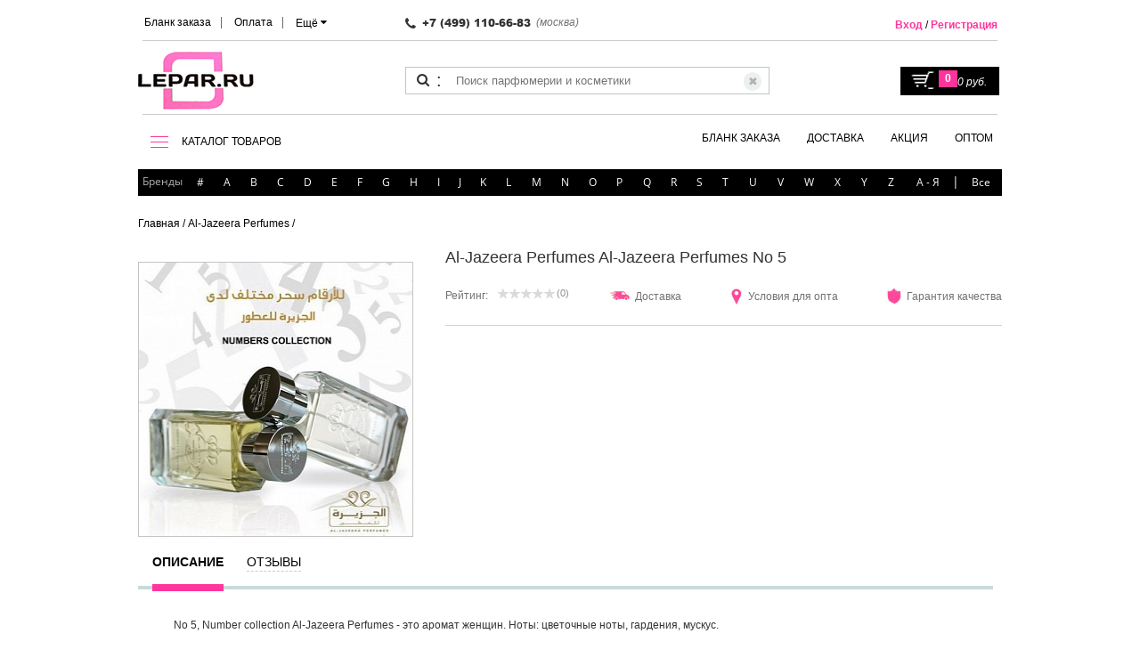

--- FILE ---
content_type: text/html; charset=utf-8
request_url: https://lepar.ru/al_jazeera_perfumes/al_jazeera_perfumes_no_5/
body_size: 63628
content:
<!DOCTYPE html><html lang=ru data-ng-app=appControllers><head><meta http-equiv="Content-Type" content="text/html; charset=UTF-8"/><meta name="viewport" content="width=device-width, initial-scale=1.0, maximum-scale=1.0, user-scalable=no"><title>Купить Al-Jazeera Perfumes No 5 в интернет магазине с доставкой по всей России</title><link rel="shortcut icon" type="image/x-icon" href="/favicon.ico"/><meta name="description" content="LEPAR.ru интренет-магазин оригинальной парфюмерии и косметики в Москве" />
<meta name="robots" content="index, follow" />
<link href="/bitrix/js/main/core/css/core.min.css?16043516982854" type="text/css" rel="stylesheet" />



<link href="/bitrix/js/ui/fonts/opensans/ui.font.opensans.min.css?16043517001861" type="text/css"  rel="stylesheet" />
<link href="/bitrix/js/main/popup/dist/main.popup.bundle.min.css?160435169823459" type="text/css"  rel="stylesheet" />
<link href="/bitrix/js/dalliservicecom.delivery/css/dalliservicecom.css?16438924582740" type="text/css"  rel="stylesheet" />
<link href="/bitrix/cache/css/s1/LeparAdaptive/page_413e088959bc493eb582eda6d6a57f3b/page_413e088959bc493eb582eda6d6a57f3b_v1.css?17690658744996" type="text/css"  rel="stylesheet" />
<link href="/bitrix/cache/css/s1/LeparAdaptive/template_5c430dd951933762ed8bfffe8d5e1401/template_5c430dd951933762ed8bfffe8d5e1401_v1.css?1769065852373506" type="text/css"  data-template-style="true" rel="stylesheet" />
<script src="/bitrix/templates/LeparAdaptive/js/jquery-1.9.1.min.js"></script><script src="/bitrix/templates/LeparAdaptive/js/jquery-migrate-1.1.0.min.js"></script><script src="/bitrix/templates/LeparAdaptive/js/angular.min.js"></script><script type="text/javascript">if(!window.BX)window.BX={};if(!window.BX.message)window.BX.message=function(mess){if(typeof mess=='object') for(var i in mess) BX.message[i]=mess[i]; return true;};</script>
<!-- Zverushki\Buyone --><script>window.Zverushki=window.Zverushki||{};window.Zverushki.Buyone={"active":"true","data":{"siteId":"s1","options":{"siteId":"s1","typeExecute":"manual","activeBasket":"Y","customBasket":"\/personal\/cart\/","template":"manual.down","theme":"black","formTitle":"","buttonTitle":"","consent":"N","consenId":"","isChecked":"N","consenAutoSave":"N","order":{"personType":"1","fields":{"name":{"active":"Y","required":"Y"},"phone":{"active":"Y"},"mail":{"active":"Y","required":"Y"}}}}},"version":"1000000.0.5"};</script><script src="/bitrix/js/zverushki.buyone/constructor.js?1584612202"></script><!-- end Zverushki\Buyone -->
<script type="text/javascript">(window.BX||top.BX).message({'JS_CORE_LOADING':'Загрузка...','JS_CORE_NO_DATA':'- Нет данных -','JS_CORE_WINDOW_CLOSE':'Закрыть','JS_CORE_WINDOW_EXPAND':'Развернуть','JS_CORE_WINDOW_NARROW':'Свернуть в окно','JS_CORE_WINDOW_SAVE':'Сохранить','JS_CORE_WINDOW_CANCEL':'Отменить','JS_CORE_WINDOW_CONTINUE':'Продолжить','JS_CORE_H':'ч','JS_CORE_M':'м','JS_CORE_S':'с','JSADM_AI_HIDE_EXTRA':'Скрыть лишние','JSADM_AI_ALL_NOTIF':'Показать все','JSADM_AUTH_REQ':'Требуется авторизация!','JS_CORE_WINDOW_AUTH':'Войти','JS_CORE_IMAGE_FULL':'Полный размер'});</script>

<script type="text/javascript" src="/bitrix/js/main/core/core.js?1678224022549359"></script>

<script>BX.setJSList(['/bitrix/js/main/core/core_ajax.js','/bitrix/js/main/core/core_promise.js','/bitrix/js/main/polyfill/promise/js/promise.js','/bitrix/js/main/loadext/loadext.js','/bitrix/js/main/loadext/extension.js','/bitrix/js/main/polyfill/promise/js/promise.js','/bitrix/js/main/polyfill/find/js/find.js','/bitrix/js/main/polyfill/includes/js/includes.js','/bitrix/js/main/polyfill/matches/js/matches.js','/bitrix/js/ui/polyfill/closest/js/closest.js','/bitrix/js/main/polyfill/fill/main.polyfill.fill.js','/bitrix/js/main/polyfill/find/js/find.js','/bitrix/js/main/polyfill/matches/js/matches.js','/bitrix/js/main/polyfill/core/dist/polyfill.bundle.js','/bitrix/js/main/core/core.js','/bitrix/js/main/polyfill/intersectionobserver/js/intersectionobserver.js','/bitrix/js/main/lazyload/dist/lazyload.bundle.js','/bitrix/js/main/polyfill/core/dist/polyfill.bundle.js','/bitrix/js/main/parambag/dist/parambag.bundle.js']);
BX.setCSSList(['/bitrix/js/main/core/css/core.css','/bitrix/js/main/lazyload/dist/lazyload.bundle.css','/bitrix/js/main/parambag/dist/parambag.bundle.css']);</script>
<script type="text/javascript">(window.BX||top.BX).message({'BUYONE_TEMPLATE_FIXED_NAME':'В стиле Fixed','BUYONE_TEMPLATE_FIXED_DESCRIPTION':'Размещение кнопки в правой стороне экрана','BUYONE_TEMPLATE_MANUAL_NAME':'Ручная вставка кнопки','BUYONE_TEMPLATE_MANUAL_DESCRIPTION':'Ручное размещение кнопки (размещаете гду егодно)','CHOOZE':'ВЫБРАТЬ','CONFIRM_CHOOZE':'Подтвердить выбор','ADDITIONAL':'Дополнительно','ORDERS_UPDATE':'Заказы успешно обновлены','ORDERS_UPDATE_ERROR':'Что-то пошло не так. Попробуйте позже!','PVZ_UPDATE':'Список ПВЗ успешно обновлен!','PVZ_UPDATE_ERROR':'Что-то пошло не так. Попробуйте позже!','PVZ_WRITE_SUCCESS':'<div style=\'text-align: center\'>Адрес ПВЗ записан в поле <br>\"Адрес доставки\" блока \"Покупатель\"<\/div>','PVZ_FITTING':'Примерочная','PVZ_YES':'Есть','ORDER_ADDRESS':'Адрес','ORDER_PVZ':'ПВЗ','TOWN':'г','NOT_SELECTED':'Не выбран','HINT_ADDRESS':'Адрес получателя (обязательный параметр)','HINT_PVZ':'Адрес пункта выдачи заказа','LENINGRAD':'Санкт-Петербург','MOSCOW':'Москва'});</script>
<script type="text/javascript">(window.BX||top.BX).message({'LANGUAGE_ID':'ru','FORMAT_DATE':'DD.MM.YYYY','FORMAT_DATETIME':'DD.MM.YYYY HH:MI:SS','COOKIE_PREFIX':'BITRIX_SM','SERVER_TZ_OFFSET':'10800','SITE_ID':'s1','SITE_DIR':'/','USER_ID':'','SERVER_TIME':'1769907003','USER_TZ_OFFSET':'0','USER_TZ_AUTO':'Y','bitrix_sessid':'4601bf0266d27f6ccf832fe561a60e90'});</script>


<script type="text/javascript" src="/bitrix/js/main/popup/dist/main.popup.bundle.min.js?160435169857910"></script>
<script type="text/javascript" src="/bitrix/js/main/cphttprequest.min.js?16043516983623"></script>
<script type="text/javascript" src="/bitrix/js/dalliservicecom.delivery/dalliservicecom.js?164424500311899"></script>
<script type="text/javascript">BX.setCSSList(['/bitrix/templates/LeparAdaptive/components/bitrix/catalog/catalog/style.css','/bitrix/templates/LeparAdaptive/components/bitrix/catalog/catalog/bitrix/catalog.element/.default/style.css','/bitrix/templates/LeparAdaptive/components/bitrix/iblock.vote/tovar/style.css','/bitrix/templates/LeparAdaptive/css/font-awesome.min.css','/bitrix/templates/LeparAdaptive/css/flexslider.min.css','/bitrix/templates/LeparAdaptive/css/lightbox.min.css','/bitrix/templates/LeparAdaptive/css/tinyscrollbar.min.css','/bitrix/templates/LeparAdaptive/css/cloud-zoom.css','/bitrix/templates/LeparAdaptive/css/form_with_map.css','/bitrix/templates/LeparAdaptive/css/jquery.kladr.min.css','/bitrix/templates/LeparAdaptive/css/style.min.css','/bitrix/templates/LeparAdaptive/css/jquery.mmenu.all.css','/bitrix/templates/LeparAdaptive/css/bootstrap-grid-3.3.1.min.css','/bitrix/templates/LeparAdaptive/css/loaders.min.css','/bitrix/templates/LeparAdaptive/components/hotlab/search.title/top.biggest/style.css','/bitrix/templates/LeparAdaptive/components/bitrix/menu/top_menu/style.css','/bitrix/templates/LeparAdaptive/components/hotlab/search.title/top.biggest.desktop/style.css','/bitrix/templates/LeparAdaptive/components/bitrix/menu/top_menu2/style.css','/bitrix/templates/LeparAdaptive/components/bitrix/menu/right/style.css','/bitrix/templates/LeparAdaptive/components/bitrix/breadcrumb/bread/style.css','/bitrix/templates/LeparAdaptive/template_styles.css']); </script>
<script type="text/javascript">var ajaxMessages = {wait:"Загрузка..."}</script>
<script src="https://api-maps.yandex.ru/2.1/?lang=ru_RU" type="text/javascript"></script>



<script type="text/javascript" src="/bitrix/templates/LeparAdaptive/js/modernizr.js?160435170411258"></script>
<script type="text/javascript" src="/bitrix/templates/LeparAdaptive/js/jquery.tinyscrollbar.js?160435170412475"></script>
<script type="text/javascript" src="/bitrix/templates/LeparAdaptive/js/jquery.cookie.min.js?16043517041249"></script>
<script type="text/javascript" src="/bitrix/templates/LeparAdaptive/js/jquery.kladr.min.js?160435170411785"></script>
<script type="text/javascript" src="/bitrix/templates/LeparAdaptive/js/form_with_map.js?16043517044373"></script>
<script type="text/javascript" src="/bitrix/templates/LeparAdaptive/js/jquery.formstyler.min.js?160435170416018"></script>
<script type="text/javascript" src="/bitrix/templates/LeparAdaptive/js/bootstrap.js?160435170410753"></script>
<script type="text/javascript" src="/bitrix/templates/LeparAdaptive/js/jquery.flexslider-min.js?160435170422334"></script>
<script type="text/javascript" src="/bitrix/templates/LeparAdaptive/js/controller.js?160435170446201"></script>
<script type="text/javascript" src="/bitrix/templates/LeparAdaptive/js/jquery.mmenu.all.min.js?160435170461622"></script>
<script type="text/javascript" src="/bitrix/templates/LeparAdaptive/js/main.js?164011786153379"></script>
<script type="text/javascript" src="/local/components/hotlab/search.title/script.js?16043516667143"></script>
<script type="text/javascript" src="/bitrix/templates/LeparAdaptive/components/bitrix/iblock.vote/tovar/script.js?16043517043018"></script>
<script type="text/javascript">var _ba = _ba || []; _ba.push(["aid", "fe1acb06525f60a4e5c0b75bd2b228cd"]); _ba.push(["host", "lepar.ru"]); _ba.push(["ad[ct][item]", "[base64]"]);_ba.push(["ad[ct][user_id]", function(){return BX.message("USER_ID") ? BX.message("USER_ID") : 0;}]);_ba.push(["ad[ct][recommendation]", function() {var rcmId = "";var cookieValue = BX.getCookie("BITRIX_SM_RCM_PRODUCT_LOG");var productId = 147260;var cItems = [];var cItem;if (cookieValue){cItems = cookieValue.split(".");}var i = cItems.length;while (i--){cItem = cItems[i].split("-");if (cItem[0] == productId){rcmId = cItem[1];break;}}return rcmId;}]);_ba.push(["ad[ct][v]", "2"]);(function() {var ba = document.createElement("script"); ba.type = "text/javascript"; ba.async = true;ba.src = (document.location.protocol == "https:" ? "https://" : "http://") + "bitrix.info/ba.js";var s = document.getElementsByTagName("script")[0];s.parentNode.insertBefore(ba, s);})();</script>


<!-- Global site tag (gtag.js) - Google Ads: 669404723 --><script async src="https://www.googletagmanager.com/gtag/js?id=AW-669404723"></script><script>window.dataLayer=window.dataLayer||[];function gtag(){dataLayer.push(arguments);}gtag('js', new Date());gtag('config', 'AW-669404723');</script><!-- Global site tag (gtag.js) - Google Analytics --><script async src="https://www.googletagmanager.com/gtag/js?id=UA-159291628-1"></script><script>window.dataLayer = window.dataLayer || [];function gtag(){dataLayer.push(arguments);}gtag('js', new Date());gtag('config', 'UA-159291628-1');</script></head><body><!--[if lt IE 8]>
<p class="browserupgrade">You are using an <strong>outdated</strong> browser. Please <a href="http://browsehappy.com/">upgrade
    your browser</a> to improve your experience.</p>
<![endif]--><div id=panel></div><script src="/bitrix/templates/LeparAdaptive/js/form_with_map_deliv_page.js"></script><!-- header --><div class=filter-bg-small></div><div id=mm-page><div id=my-header><header class=header><div class=container><div class=row><div class=col-sm-12><!-- noindex --><nav class="responsive-menu small-show-only"><ul class="first small-header-fixed"><li><a rel=nofollow href="#my-menu"><img class=menu-btn-small src="/bitrix/templates/LeparAdaptive/img/hamb-icon.png" alt="icon" /></a></li><li><a rel=nofollow href="tel:+74991106683"><i class="fa fa-phone-square" aria-hidden=true></i></a></li><li><a rel=nofollow href="/"><img src="/bitrix/templates/Lepar/img/header-logo.jpg" alt="Сайт косметики Lepar.ru"></a></li><li><a rel=nofollow href="/enter/"><i class="fa fa-user" aria-hidden=true></i></a></li><li><a href="javascript:;" onClick="showSearchInput(true);" rel=nofollow><i class="fa fa-search" aria-hidden=true></i></a><div id="ist--search" class=biggest-search><form action="/search/"><input id="title-search-input" type=text name=q value="" size=40 maxlength=50 autocomplete=off placeholder="Поиск" /><button type=submit data-theme=border-arrow-right>Найти</button><button type=button class="fa fa-close"></button></form></div><script>
	function showSearchInput(s){
		let C = $('body');
		let I = $('#title-search-input');
		let st = C.hasClass('a');

		if (s && st && I.val().length > 0) {
			$('form', C).submit();
			return;
		}

		let jOverlay = $('body > .biggest-search-overlay');

		if (s && !st) {
			C.addClass('biggest-search-is-active');
			I.focus();

			if (jOverlay.length <= 0)
				$('body').prepend('<div class=biggest-search-overlay></div>');

		} else {
			C.removeClass('biggest-search-is-active');
		}
	}

	BX.ready(function(){
		new HlJCTitleSearch({
			AJAX_PAGE: '/al_jazeera_perfumes/al_jazeera_perfumes_no_5/',
			CONTAINER_ID: 'ist--search',
			INPUT_ID: 'title-search-input',
			MIN_QUERY_LEN: 2
		});

		$('body').prepend($('#ist--search'));
		$('body').on('click', '.biggest-search-overlay', function(){setTimeout(function(){showSearchInput(false);}, 200);});

		$('#ist--search .fa-close').on('click',function(){setTimeout(function(){showSearchInput(false);}, 200);});
	});
</script></li><li><a rel=nofollow href="/personal/cart/"><i class="fa fa-shopping-cart" aria-hidden=true></i><span class="fa-stack fa-lg"><i class="fa fa-circle fa-stack-2x"></i><i class="fa fa-stack-1x fa-inverse small-basket-quan">0</i></span></a></li></ul><ul style="margin-top:75px" class="second search-query-mobile"><div class=header_search><form action="/search/" class="ng-pristine ng-valid"><button class=header_icon-search><span class=icon-search></span></button><span class=header_dots-search>:</span><input name=s style="width:20px" class=header_search-clear type=submit value="✖"><input type=text name=q placeholder="Поиск парфюмерии и косметики"></form></div></ul></nav><nav style="display:none" id=my-menu class=my-menu><ul class=header_details-menu><li class=header_item-details-menu><span class="bold header_link-top-menu root-item">Косметика</span><ul><li class="header_item-details-menu "><span class="header_link-top-menu parent">Для Волос</span><ul><li class="header_item-details-menu "><span class="header_link-top-menu parent">Уход</span><ul><li class="header_item-details-menu "><a class="header_link-top-menu " href="/filtered/?type=shampuni">Шампуни</a></li><li class="header_item-details-menu "><a class="header_link-top-menu " href="/filtered/?type=balzamy-konditsionery">Бальзамы-Кондиционеры</a></li><li class="header_item-details-menu "><a class="header_link-top-menu " href="/filtered/?type=maski">Маски</a></li><li class="header_item-details-menu "><a class="header_link-top-menu " href="/filtered/?type=masla">Масла</a></li><li class="header_item-details-menu "><a class="header_link-top-menu " href="/filtered/?type=ampuly">Ампулы</a></li><li class="header_item-details-menu "><a class="header_link-top-menu " href="/filtered/?type=kontsentraty">Концентраты</a></li><li class="header_item-details-menu "><a class="header_link-top-menu " href="/filtered/?type=molochko">Молочко</a></li><li class="header_item-details-menu "><a class="header_link-top-menu " href="/filtered/?type=nabory">Наборы</a></li><li class="header_item-details-menu "><a class="header_link-top-menu " href="/filtered/?type=pilingi">Пилинги</a></li><li class="header_item-details-menu "><a class="header_link-top-menu " href="/filtered/?type=syvorotki">Сыворотки</a></li><li class="header_item-details-menu "><a class="header_link-top-menu " href="/filtered/?type=toniki">Тоники</a></li><li class="header_item-details-menu "><a class="header_link-top-menu " href="/filtered/?type=flyuidy">Флюиды</a></li><li class="header_item-details-menu "><a class="header_link-top-menu " href="/filtered/?type=shampuni-sukhie">Шампуни Сухие</a></li><li class="header_item-details-menu "><a class="header_link-top-menu " href="/filtered/?type=eliksiry">Эликсиры</a></li><li class="header_item-details-menu "><a class="header_link-top-menu " href="/filtered/?type=emulsii">Эмульсии</a></li></ul></li><li class="header_item-details-menu "><span class="header_link-top-menu parent">Стайлинг</span><ul><li class="header_item-details-menu "><a class="header_link-top-menu " href="/filtered/?type=laki">Лак для волос</a></li><li class="header_item-details-menu "><a class="header_link-top-menu " href="/filtered/?type=mussy">Муссы, пенки</a></li><li class="header_item-details-menu "><a class="header_link-top-menu " href="/filtered/?type=sredstva-termozashchity">Средства термозащиты</a></li><li class="header_item-details-menu "><a class="header_link-top-menu " href="/filtered/?type=sredstva-dlya-zavivki-volos">Средства для завивки и укладки</a></li><li class="header_item-details-menu "><a class="header_link-top-menu " href="/filtered/?type=voski">Воски, пасты</a></li><li class="header_item-details-menu "><a class="header_link-top-menu " href="/filtered/?type=vypryamlenie-volos">Выпрямление волос</a></li><li class="header_item-details-menu "><a class="header_link-top-menu " href="/filtered/?type=geli">Гели</a></li><li class="header_item-details-menu "><a class="header_link-top-menu " href="/filtered/?type=kremy">Кремы</a></li><li class="header_item-details-menu "><a class="header_link-top-menu " href="/filtered/?type=losony">Лосьоны</a></li><li class="header_item-details-menu "><a class="header_link-top-menu " href="/filtered/?type=losony-dlya-staylinga">Лосьоны для стайлинга</a></li><li class="header_item-details-menu "><a class="header_link-top-menu " href="/filtered/?type=pasta">Паста</a></li><li class="header_item-details-menu "><a class="header_link-top-menu " href="/filtered/?type=pudry">Пудры</a></li><li class="header_item-details-menu "><a class="header_link-top-menu " href="/filtered/?type=sprei">Спреи</a></li><li class="header_item-details-menu "><a class="header_link-top-menu " href="/filtered/?type=sredstva-khimicheskoy-zavivki">Средства химической завивки</a></li></ul></li><li class="header_item-details-menu "><span class="header_link-top-menu parent">Окрашивание</span><ul><li class="header_item-details-menu "><a class="header_link-top-menu " href="/filtered/?type=kraski-dlya-volos">Краска для волос</a></li><li class="header_item-details-menu "><a class="header_link-top-menu " href="/filtered/?type=okisliteli">Окислители</a></li><li class="header_item-details-menu "><a class="header_link-top-menu " href="/filtered/?type=poroshki-dlya-osvetleniya">Осветляющие средства</a></li><li class="header_item-details-menu "><a class="header_link-top-menu " href="/filtered/?type=praymery">Праймеры</a></li><li class="header_item-details-menu "><a class="header_link-top-menu " href="/filtered/?type=stabilizatory">Стабилизаторы</a></li></ul></li><li class="header_item-details-menu "><a class="header_link-top-menu " href="/filtered/?type=akssesuary">Акссесуары</a></li></ul></li><li class="header_item-details-menu "><span class="header_link-top-menu parent">Уход для кожи</span><ul><li class="header_item-details-menu "><span class="header_link-top-menu parent">Лицо</span><ul><li class="header_item-details-menu "><a class="header_link-top-menu " href="/filtered/?type=kremy-dlya-litsa">Кремы для лица</a></li><li class="header_item-details-menu "><a class="header_link-top-menu " href="/filtered/?type=kremy-dlya-kozhi-vokrug-glaz">Кремы для кожи вокруг глаз</a></li><li class="header_item-details-menu "><a class="header_link-top-menu " href="/filtered/?type=maski-dlya-litsa">Маски для лица</a></li><li class="header_item-details-menu "><a class="header_link-top-menu " href="/filtered/?type=ochishchayushchie-sredstva">Очищающие средства</a></li><li class="header_item-details-menu "><a class="header_link-top-menu " href="/filtered/?type=geli-dlya-litsa">Гели для лица</a></li><li class="header_item-details-menu "><a class="header_link-top-menu " href="/filtered/?type=kollagen">Коллаген</a></li><li class="header_item-details-menu "><a class="header_link-top-menu " href="/filtered/?type=kontsentraty-dlya-litsa">Концентраты для лица</a></li><li class="header_item-details-menu "><a class="header_link-top-menu " href="/filtered/?type=kremy-protiv-rubtsov">Кремы против рубцов</a></li><li class="header_item-details-menu "><a class="header_link-top-menu " href="/filtered/?type=maski-dlya-kozhi-vokrug-glaz">Маски для кожи вокруг глаз</a></li><li class="header_item-details-menu "><a class="header_link-top-menu " href="/filtered/?type=masla-dlya-litsa">Масла для лица</a></li><li class="header_item-details-menu "><a class="header_link-top-menu " href="/filtered/?type=neytralizatory-pilinga">Нейтрализаторы пилинга</a></li><li class="header_item-details-menu "><a class="header_link-top-menu " href="/filtered/?type=skraby-i-pilingi-dlya-litsa">Скрабы и пилинги для лица</a></li><li class="header_item-details-menu "><a class="header_link-top-menu " href="/filtered/?type=sredstva-dlya-snyatiya-makiyazha">Средства для снятия макияжа</a></li><li class="header_item-details-menu "><a class="header_link-top-menu " href="/filtered/?type=syvorotki-dlya-litsa">Сыворотки для лица</a></li><li class="header_item-details-menu "><a class="header_link-top-menu " href="/filtered/?type=toniki-dlya-litsa">Тоники для лица</a></li><li class="header_item-details-menu "><a class="header_link-top-menu " href="/filtered/?type=eliksiry-dlya-litsa">Эликсиры для лица</a></li><li class="header_item-details-menu "><a class="header_link-top-menu " href="/filtered/?type=emulsii-dlya-litsa">Эмульсии для лица</a></li></ul></li><li class="header_item-details-menu "><span class="header_link-top-menu parent">Тело</span><ul><li class="header_item-details-menu "><a class="header_link-top-menu " href="/filtered/?type=antiperspiranty-dlya-tela">Антиперспиранты для тела</a></li><li class="header_item-details-menu "><a class="header_link-top-menu " href="/filtered/?type=balzamy-dlya-tela">Бальзамы для тела</a></li><li class="header_item-details-menu "><a class="header_link-top-menu " href="/filtered/?type=geli-dlya-tela">Гели для тела</a></li><li class="header_item-details-menu "><a class="header_link-top-menu " href="/filtered/?type=kremy-dlya-tela">Кремы для тела</a></li><li class="header_item-details-menu "><a class="header_link-top-menu " href="/filtered/?type=losony-dlya-tela">Лосьоны для тела</a></li><li class="header_item-details-menu "><a class="header_link-top-menu " href="/filtered/?type=skraby-dlya-tela">Скрабы и пилинги для тела</a></li><li class="header_item-details-menu "><a class="header_link-top-menu " href="/filtered/?type=solntsezashchitnye-sredstva-dlya-tela">Солнцезащитные средства для тела</a></li><li class="header_item-details-menu "><a class="header_link-top-menu " href="/filtered/?type=sprei-dlya-tela">Спреи для тела</a></li><li class="header_item-details-menu "><a class="header_link-top-menu " href="/filtered/?type=syvorotki-dlya-tela">Сыворотки для тела</a></li><li class="header_item-details-menu "><a class="header_link-top-menu " href="/filtered/?type=eliksiry-dlya-tela">Эликсиры для тела</a></li><li class="header_item-details-menu "><a class="header_link-top-menu " href="/filtered/?type=emulsii-dlya-tela">Эмульсии для тела</a></li></ul></li><li class="header_item-details-menu "><span class="header_link-top-menu parent">Ноги</span><ul><li class="header_item-details-menu "><a class="header_link-top-menu " href="/filtered/?type=antiperspiranty-dlya-nog">Антиперспиранты для ног</a></li><li class="header_item-details-menu "><a class="header_link-top-menu " href="/filtered/?type=balzamy-dlya-nog">Бальзамы для ног</a></li><li class="header_item-details-menu "><a class="header_link-top-menu " href="/filtered/?type=kremy-dlya-nog-">Кремы для ног </a></li><li class="header_item-details-menu "><a class="header_link-top-menu " href="/filtered/?type=pudri-dlya-nog">Пудры для ног</a></li></ul></li><li class="header_item-details-menu "><span class="header_link-top-menu parent">Руки</span><ul><li class="header_item-details-menu "><a class="header_link-top-menu " href="/filtered/?type=kremy-dlya-ruk">Кремы для рук</a></li></ul></li></ul></li><li class="header_item-details-menu "><span class="header_link-top-menu parent">Макияж</span><ul><li class="header_item-details-menu "><span class="header_link-top-menu parent">Ногти</span><ul><li class="header_item-details-menu "><a class="header_link-top-menu " href="/filtered/?type=balzamy-dlya-kutikuly">Бальзамы для кутикулы</a></li><li class="header_item-details-menu "><a class="header_link-top-menu " href="/filtered/?type=balzamy-dlya-nogtey">Бальзамы для ногтей</a></li><li class="header_item-details-menu "><a class="header_link-top-menu " href="/filtered/?type=korrektor-laka">Корректоры лака</a></li><li class="header_item-details-menu "><a class="header_link-top-menu " href="/filtered/?type=osvetliteli-nogtey">Осветлители ногтей</a></li><li class="header_item-details-menu "><a class="header_link-top-menu " href="/filtered/?type=razbavitel-laka">Разбавитель лака</a></li><li class="header_item-details-menu "><a class="header_link-top-menu " href="/filtered/?type=udalenie-kutikuly">Удаление кутикулы</a></li><li class="header_item-details-menu "><a class="header_link-top-menu " href="/filtered/?type=vosstanovlenie-nogtey">Укрепление ногтей</a></li></ul></li><li class="header_item-details-menu "><span class="header_link-top-menu parent">Глаза</span><ul><li class="header_item-details-menu "><a class="header_link-top-menu " href="/filtered/?type=tush-dlya-resnits">Тушь для ресниц</a></li></ul></li></ul></li></ul></li><li class=header_item-details-menu><span class="bold header_link-top-menu root-item">Аксессуары</span><ul><li class="header_item-details-menu "><span class="header_link-top-menu parent">Для Волос</span><ul><li class="header_item-details-menu "><a class="header_link-top-menu " href="/filtered/?type=rascheski">Расчески</a></li><li class="header_item-details-menu "><span class="header_link-top-menu parent">Техника для волос </span><ul><li class="header_item-details-menu "><a class="header_link-top-menu " href="/filtered/?type=vypryamiteli-dlya-volos">Выпрямители для волос</a></li><li class="header_item-details-menu "><a class="header_link-top-menu " href="/filtered/?type=ployka">Плойки</a></li><li class="header_item-details-menu "><a class="header_link-top-menu " href="/filtered/?type=shchetka-dlya-volos">Щетки</a></li></ul></li></ul></li><li class="header_item-details-menu "><span class="header_link-top-menu parent">Для маникюра и педикюра</span><ul><li class="header_item-details-menu "><a class="header_link-top-menu " href="/filtered/?type=kusachki">Кусачки</a></li><li class="header_item-details-menu "><a class="header_link-top-menu " href="/filtered/?type=nozhnitsy-manikyurnye">Ножницы маникюрные</a></li><li class="header_item-details-menu "><a class="header_link-top-menu " href="/filtered/?type=pintset-dlya-brovey">Пинцет для бровей</a></li></ul></li><li class="header_item-details-menu "><span class="header_link-top-menu parent">Разное</span><ul><li class="header_item-details-menu "><a class="header_link-top-menu " href="/filtered/?type=atomayzery-dlya-dukhov">Атомайзеры для духов</a></li></ul></li></ul></li><li class="header_item-details-menu small-menu-brands"><span class="header_link-details-menu bold">БРЕНДЫ</span><div class=header_popup-details-menu><ul><li class=brand-small-sign><a class=header_link-top-menu onclick="$(this).parent().find('.mm-next').click();" href="javascript:void(0);" rel=nofollow >#</a><ul><li><span class=bold>Парфюмерия</span></li><li><a class=header_link-top-menu href="/10_corso_como/" >10 Corso Como</a></li><li><a class=header_link-top-menu href="/100_bon/" >100 Bon</a></li><li><a class=header_link-top-menu href="/1000_flowers/" >1000 Flowers</a></li><li><a class=header_link-top-menu href="/12_parfumeurs_francais/" >12 Parfumeurs Francais</a></li><li><a class=header_link-top-menu href="/19_69/" >19-69</a></li><li><a class=header_link-top-menu href="/1907/" >1907</a></li><li><span class=bold>Парфюмерия</span></li><li><a class=header_link-top-menu href="/27_28_perfumes/" >27 28 Perfumes</a></li><li><a class=header_link-top-menu href="/27_87_perfumes/" >27 87 Perfumes</a></li><li><span class=bold>Парфюмерия</span></li><li><a class=header_link-top-menu href="/4160_tuesdays/" >4160 Tuesdays</a></li></ul></li><li  class=brand-small-sign><a class=header_link-top-menu onclick="$(this).parent().find('.mm-next').click();" href="javascript:void(0);"rel=nofollow>A</a><ul ><li><span class=bold>Косметика</span></li><li><a class=header_link-top-menu href="/alterna/" >Alterna</a></li><li><a class=header_link-top-menu href="/american-crew/" >American Crew</a></li><li><span class=bold>Парфюмерия</span></li><li><a class=header_link-top-menu href="/a_dozen_roses/" >A Dozen Roses</a></li><li><a class=header_link-top-menu href="/a_lab_on_fire/" >A Lab on Fire</a></li><li><a class=header_link-top-menu href="/abel/" >Abel</a></li><li><a class=header_link-top-menu href="/abrecrombie_fitch/" >Abrecrombie & Fitch</a></li><li><a class=header_link-top-menu href="/absolument_parfumeur/" >Absolument Parfumeur</a></li><li><a class=header_link-top-menu href="/acca_kappa/" >Acca Kappa</a></li><li><a class=header_link-top-menu href="/accendis/" >Accendis</a></li><li><a class=header_link-top-menu href="/acqua_di_biella/" >Acqua di Biella</a></li><li><a class=header_link-top-menu href="/acqua_di_parma/" >Acqua di Parma</a></li><li><a class=header_link-top-menu href="/acqua_di_portofino/" >Acqua di Portofino</a></li><li><a class=header_link-top-menu href="/adam_levine/" >Adam Levine</a></li><li><a class=header_link-top-menu href="/adamo_parfum/" >Adamo Parfum</a></li><li><a class=header_link-top-menu href="/adar/" >Adar</a></li><li><a class=header_link-top-menu href="/adi_ale_van/" >Adi Ale Van</a></li><li><a class=header_link-top-menu href="/adidas/" >Adidas</a></li><li><a class=header_link-top-menu href="/adjiumi/" >Adjiumi</a></li><li><a class=header_link-top-menu href="/adolfo_dominguez/" >Adolfo Dominguez</a></li><li><a class=header_link-top-menu href="/adscenture/" >Adscenture</a></li><li><a class=header_link-top-menu href="/aedes_de_venustas/" >Aedes de Venustas</a></li><li><a class=header_link-top-menu href="/aemium/" >Aemium</a></li><li><a class=header_link-top-menu href="/aer_scents/" >AER Scents</a></li><li><a class=header_link-top-menu href="/aerin_lauder/" >Aerin Lauder</a></li><li><a class=header_link-top-menu href="/aesop/" >Aesop</a></li><li><a class=header_link-top-menu href="/aether/" >Aether</a></li><li><a class=header_link-top-menu href="/affinessence/" >Affinessence</a></li><li><a class=header_link-top-menu href="/afnan/" >Afnan</a></li><li><a class=header_link-top-menu href="/agatha_ruiz_de_la_prada/" >Agatha Ruiz de la Prada</a></li><li><a class=header_link-top-menu href="/agatho_parfum/" >Agatho Parfum</a></li><li><a class=header_link-top-menu href="/agent_provocateur/" >Agent Provocateur</a></li><li><a class=header_link-top-menu href="/agonist/" >Agonist</a></li><li><a class=header_link-top-menu href="/agua_de_surf/" >Agua De Surf</a></li><li><a class=header_link-top-menu href="/aigner/" >Aigner</a></li><li><a class=header_link-top-menu href="/ajmal/" >Ajmal</a></li><li><a class=header_link-top-menu href="/akro/" >Akro</a></li><li><a class=header_link-top-menu href="/al_jazeera_perfumes/" >Al-Jazeera Perfumes</a></li><li><a class=header_link-top-menu href="/alain_delon/" >Alain Delon</a></li><li><a class=header_link-top-menu href="/alberta_ferretti/" >Alberta Ferretti</a></li><li><a class=header_link-top-menu href="/alchimista/" >Alchimista</a></li><li><a class=header_link-top-menu href="/alessandro_dell_acqua/" >Alessandro Dell Acqua</a></li><li><a class=header_link-top-menu href="/alex_simone/" >Alex Simone</a></li><li><a class=header_link-top-menu href="/alex/" >Alex+</a></li><li><a class=header_link-top-menu href="/alexander_da_costa/" >Alexander da Costa</a></li><li><a class=header_link-top-menu href="/alexander_mcqueen/" >Alexander McQueen</a></li><li><a class=header_link-top-menu href="/alexandre_j/" >Alexandre.J</a></li><li><a class=header_link-top-menu href="/alford_hoff/" >Alford & Hoff</a></li><li><a class=header_link-top-menu href="/alfred_ritchy/" >Alfred Ritchy</a></li><li><a class=header_link-top-menu href="/alghabra_parfums/" >Alghabra Parfums</a></li><li><a class=header_link-top-menu href="/alice_peter/" >Alice & Peter</a></li><li><a class=header_link-top-menu href="/alla-pugacheva/" >Alla Pugacheva</a></li><li><a class=header_link-top-menu href="/aller_perfumes/" >Aller Perfumes</a></li><li><a class=header_link-top-menu href="/allsaints/" >Allsaints</a></li><li><a class=header_link-top-menu href="/altaia/" >Altaia</a></li><li><a class=header_link-top-menu href="/alyson_oldoini/" >Alyson Oldoini</a></li><li><a class=header_link-top-menu href="/alysonoldoini/" >Alysonoldoini</a></li><li><a class=header_link-top-menu href="/alyssa_ashley/" >Alyssa Ashley</a></li><li><a class=header_link-top-menu href="/aman/" >Aman</a></li><li><a class=header_link-top-menu href="/amarsi_fragrances/" >Amarsi Fragrances</a></li><li><a class=header_link-top-menu href="/american_crew/" >American Crew</a></li><li><a class=header_link-top-menu href="/american_eagle/" >American Eagle</a></li><li><a class=header_link-top-menu href="/amirius/" >Amirius</a></li><li><a class=header_link-top-menu href="/amouage/" >Amouage</a></li><li><a class=header_link-top-menu href="/amouroud/" >Amouroud</a></li><li><a class=header_link-top-menu href="/anatole_lebreton/" >Anatole Lebreton</a></li><li><a class=header_link-top-menu href="/andrea_maack/" >Andrea Maack</a></li><li><a class=header_link-top-menu href="/andree_putman/" >Andree Putman</a></li><li><a class=header_link-top-menu href="/andreea_rada/" >Andreea Rada</a></li><li><a class=header_link-top-menu href="/angel_schlesser/" >Angel Schlesser</a></li><li><a class=header_link-top-menu href="/angela_ciampagna/" >Angela Ciampagna</a></li><li><a class=header_link-top-menu href="/angelo_caroli/" >Angelo Caroli</a></li><li><a class=header_link-top-menu href="/anima_mundi/" >Anima Mundi</a></li><li><a class=header_link-top-menu href="/anima_vinci/" >Anima Vinci</a></li><li><a class=header_link-top-menu href="/animale/" >Animale</a></li><li><a class=header_link-top-menu href="/ann_gerard/" >Ann Gerard</a></li><li><a class=header_link-top-menu href="/anna_sui/" >Anna Sui</a></li><li><a class=header_link-top-menu href="/annayake/" >Annayake</a></li><li><a class=header_link-top-menu href="/annick_goutal/" >Annick Goutal</a></li><li><a class=header_link-top-menu href="/annindriya/" >Annindriya</a></li><li><a class=header_link-top-menu href="/anomalia_parfums/" >Anomalia Parfums</a></li><li><a class=header_link-top-menu href="/anthologie_by_lucien_ferrero/" >Anthologie by Lucien Ferrero</a></li><li><a class=header_link-top-menu href="/antinomie/" >Antinomie</a></li><li><a class=header_link-top-menu href="/antiqua_firenze/" >AntiQua Firenze</a></li><li><a class=header_link-top-menu href="/antonia_s_flowers/" >Antonia's Flowers</a></li><li><a class=header_link-top-menu href="/antonio_banderas/" >Antonio Banderas</a></li><li><a class=header_link-top-menu href="/antonio_croce/" >Antonio Croce</a></li><li><a class=header_link-top-menu href="/antonio_puig/" >Antonio Puig</a></li><li><a class=header_link-top-menu href="/antonio_visconti/" >Antonio Visconti</a></li><li><a class=header_link-top-menu href="/aphorismes_by_dominique_ropion/" >Aphorismes by Dominique Ropion</a></li><li><a class=header_link-top-menu href="/aqualis/" >Aqualis</a></li><li><a class=header_link-top-menu href="/aquolina/" >Aquolina</a></li><li><a class=header_link-top-menu href="/arabesque_perfumes/" >Arabesque Perfumes</a></li><li><a class=header_link-top-menu href="/aramis/" >Aramis</a></li><li><a class=header_link-top-menu href="/arboretum/" >Arboretum</a></li><li><a class=header_link-top-menu href="/argos/" >Argos</a></li><li><a class=header_link-top-menu href="/ariana_grande/" >Ariana Grande</a></li><li><a class=header_link-top-menu href="/armaf/" >Armaf</a></li><li><a class=header_link-top-menu href="/armand_basi/" >Armand Basi</a></li><li><a class=header_link-top-menu href="/aroma_studium/" >Aroma Studium</a></li><li><a class=header_link-top-menu href="/arpa/" >Arpa</a></li><li><a class=header_link-top-menu href="/arquiste/" >Arquiste</a></li><li><a class=header_link-top-menu href="/art_de_parfum/" >Art de Parfum</a></li><li><a class=header_link-top-menu href="/art_meets_art/" >Art Meets Art</a></li><li><a class=header_link-top-menu href="/arte_olfatto/" >Arte Olfatto</a></li><li><a class=header_link-top-menu href="/arte_profumi/" >Arte Profumi</a></li><li><a class=header_link-top-menu href="/asgharali/" >Asgharali</a></li><li><a class=header_link-top-menu href="/astrophil_stella/" >Astrophil & Stella</a></li><li><a class=header_link-top-menu href="/atelier_charisma/" >Atelier Charisma</a></li><li><a class=header_link-top-menu href="/atelier_collin_charles/" >Atelier Collin Charles</a></li><li><a class=header_link-top-menu href="/atelier_cologne/" >Atelier Cologne</a></li><li><a class=header_link-top-menu href="/atelier_des_ors/" >Atelier des Ors</a></li><li><a class=header_link-top-menu href="/atelier_flou/" >Atelier Flou</a></li><li><a class=header_link-top-menu href="/atelier_materi/" >Atelier Materi</a></li><li><a class=header_link-top-menu href="/atelier_oblique/" >Atelier Oblique</a></li><li><a class=header_link-top-menu href="/atelier_rayna/" >Atelier Rayna</a></li><li><a class=header_link-top-menu href="/atelier_vesper/" >Atelier Vesper</a></li><li><a class=header_link-top-menu href="/atkinsons/" >Atkinsons</a></li><li><a class=header_link-top-menu href="/attar_collection/" >Attar Collection</a></li><li><a class=header_link-top-menu href="/au_pays_de_la_fleur_d_oranger/" >Au Pays de la Fleur d’Oranger</a></li><li><a class=header_link-top-menu href="/auguste/" >Auguste</a></li><li><a class=header_link-top-menu href="/aus_liebe_zum_duft/" >Aus Liebe zum Duft</a></li><li><a class=header_link-top-menu href="/avau/" >AVAU</a></li><li><a class=header_link-top-menu href="/azagury/" >Azagury</a></li><li><a class=header_link-top-menu href="/azagury_partridge/" >Azagury-Partridge</a></li><li><a class=header_link-top-menu href="/azzaro/" >Azzaro</a></li><li><a class=header_link-top-menu href="/azzedine_alaia/" >Azzedine Alaia</a></li></ul></li><li  class=brand-small-sign><a class=header_link-top-menu onclick="$(this).parent().find('.mm-next').click();" href="javascript:void(0);"rel=nofollow>B</a><ul ><li><span class=bold>Косметика</span></li><li><a class=header_link-top-menu href="/batiste/" >Batiste</a></li><li><span class=bold>Парфюмерия</span></li><li><a class=header_link-top-menu href="/babs_creations/" >Babs Creations</a></li><li><a class=header_link-top-menu href="/badgley_mischka/" >Badgley Mischka</a></li><li><a class=header_link-top-menu href="/baldi/" >Baldi</a></li><li><a class=header_link-top-menu href="/baldinini/" >Baldinini</a></li><li><a class=header_link-top-menu href="/balenciaga/" >Balenciaga</a></li><li><a class=header_link-top-menu href="/balma_venitia/" >Balma Venitia</a></li><li><a class=header_link-top-menu href="/balmain/" >Balmain</a></li><li><a class=header_link-top-menu href="/banana_republic/" >Banana Republic</a></li><li><a class=header_link-top-menu href="/baruti/" >Baruti</a></li><li><a class=header_link-top-menu href="/basile/" >Basile</a></li><li><a class=header_link-top-menu href="/bastille_parfums/" >Bastille Parfums</a></li><li><a class=header_link-top-menu href="/bath_and_body_works/" >Bath and Body Works</a></li><li><a class=header_link-top-menu href="/battistoni/" >Battistoni</a></li><li><a class=header_link-top-menu href="/bdk_parfums/" >BDK Parfums</a></li><li><a class=header_link-top-menu href="/beaufort_london/" >BeauFort London</a></li><li><a class=header_link-top-menu href="/bebe/" >Bebe</a></li><li><a class=header_link-top-menu href="/ben_sherman/" >Ben Sherman</a></li><li><a class=header_link-top-menu href="/benetton/" >Benetton</a></li><li><a class=header_link-top-menu href="/bentley/" >Bentley</a></li><li><a class=header_link-top-menu href="/bepolar/" >BePolar</a></li><li><a class=header_link-top-menu href="/bernd_berger/" >Bernd Berger</a></li><li><a class=header_link-top-menu href="/bershka/" >Bershka</a></li><li><a class=header_link-top-menu href="/beso_beach/" >Beso Beach</a></li><li><a class=header_link-top-menu href="/beso_beach_perfumes/" >Beso Beach Perfumes</a></li><li><a class=header_link-top-menu href="/betty_barclay/" >Betty Barclay</a></li><li><a class=header_link-top-menu href="/beyonce/" >Beyonce</a></li><li><a class=header_link-top-menu href="/bibbi/" >Bibbi</a></li><li><a class=header_link-top-menu href="/biehl_parfumkunstwerke/" >Biehl. Parfumkunstwerke</a></li><li><a class=header_link-top-menu href="/bijan/" >Bijan</a></li><li><a class=header_link-top-menu href="/bill_blass/" >Bill Blass</a></li><li><a class=header_link-top-menu href="/billie_eilish/" >Billie Eilish</a></li><li><a class=header_link-top-menu href="/birkholz/" >Birkholz</a></li><li><a class=header_link-top-menu href="/bjork_berries/" >Bjork & Berries</a></li><li><a class=header_link-top-menu href="/blackglama/" >Blackglama</a></li><li><a class=header_link-top-menu href="/blancheide/" >Blancheide</a></li><li><a class=header_link-top-menu href="/blend_oud/" >Blend Oud</a></li><li><a class=header_link-top-menu href="/bleu_nour/" >Bleu Nour</a></li><li><a class=header_link-top-menu href="/blndrgrphy/" >BLNDRGRPHY</a></li><li><a class=header_link-top-menu href="/blood_concept/" >Blood Concept</a></li><li><a class=header_link-top-menu href="/blumarine/" >Blumarine</a></li><li><a class=header_link-top-menu href="/boadicea_the_victorious/" >Boadicea The Victorious</a></li><li><a class=header_link-top-menu href="/bobbi_brown/" >Bobbi Brown</a></li><li><a class=header_link-top-menu href="/bobby_jones/" >Bobby Jones</a></li><li><a class=header_link-top-menu href="/bogue_profumo/" >Bogue Profumo</a></li><li><a class=header_link-top-menu href="/bohoboco/" >Bohoboco</a></li><li><a class=header_link-top-menu href="/bois_1920/" >Bois 1920</a></li><li><a class=header_link-top-menu href="/bon_parfumeur/" >Bon Parfumeur</a></li><li><a class=header_link-top-menu href="/bond_no_9/" >Bond No.9</a></li><li><a class=header_link-top-menu href="/boris_bidjan_saberi/" >Boris Bidjan Saberi</a></li><li><a class=header_link-top-menu href="/borntostandout/" >BORNTOSTANDOUT</a></li><li><a class=header_link-top-menu href="/borsalino/" >Borsalino</a></li><li><a class=header_link-top-menu href="/botanicae/" >Botanicae</a></li><li><a class=header_link-top-menu href="/bottega_profumiera/" >Bottega Profumiera</a></li><li><a class=header_link-top-menu href="/bottega_veneta/" >Bottega Veneta</a></li><li><a class=header_link-top-menu href="/boucheron/" >Boucheron</a></li><li><a class=header_link-top-menu href="/boudicca/" >Boudicca</a></li><li><a class=header_link-top-menu href="/bouge/" >Bouge</a></li><li><a class=header_link-top-menu href="/bourjois/" >Bourjois</a></li><li><a class=header_link-top-menu href="/braccialini/" >Braccialini</a></li><li><a class=header_link-top-menu href="/brecourt/" >Brecourt</a></li><li><a class=header_link-top-menu href="/brioni/" >Brioni</a></li><li><a class=header_link-top-menu href="/britney_spears/" >Britney Spears</a></li><li><a class=header_link-top-menu href="/brooks_brothers/" >Brooks Brothers</a></li><li><a class=header_link-top-menu href="/brunello_cucinelli/" >Brunello Cucinelli</a></li><li><a class=header_link-top-menu href="/bruno-banani/" >Bruno Banani</a></li><li><a class=header_link-top-menu href="/bruno_perrucci/" >Bruno Perrucci</a></li><li><a class=header_link-top-menu href="/bugatti/" >Bugatti</a></li><li><a class=header_link-top-menu href="/burberry/" >Burberry</a></li><li><a class=header_link-top-menu href="/burdin/" >Burdin</a></li><li><a class=header_link-top-menu href="/bvlgari/" >Bvlgari</a></li><li><a class=header_link-top-menu href="/by_kilian/" >By Kilian</a></li><li><a class=header_link-top-menu href="/byblos/" >Byblos</a></li><li><a class=header_link-top-menu href="/bybozo/" >ByBozo</a></li><li><a class=header_link-top-menu href="/byredo/" >Byredo</a></li><li><a class=header_link-top-menu href="/byron_parfums/" >Byron Parfums</a></li><li><a class=header_link-top-menu href="/bz_parfums/" >BZ PARFUMS</a></li></ul></li><li  class=brand-small-sign><a class=header_link-top-menu onclick="$(this).parent().find('.mm-next').click();" href="javascript:void(0);"rel=nofollow>C</a><ul ><li><span class=bold>Косметика</span></li><li><a class=header_link-top-menu href="/chi/" >CHI</a></li><li><a class=header_link-top-menu href="/cnd/" >CND</a></li><li><span class=bold>Аксессуары</span></li><li><a class=header_link-top-menu href="/cera/" >Cera</a></li><li><span class=bold>Парфюмерия</span></li><li><a class=header_link-top-menu href="/cacharel/" >Cacharel</a></li><li><a class=header_link-top-menu href="/caeleste_parfums/" >Caeleste Parfums</a></li><li><a class=header_link-top-menu href="/cafe-cafe/" >Cafe-Cafe</a></li><li><a class=header_link-top-menu href="/calaj/" >Calaj</a></li><li><a class=header_link-top-menu href="/cale_fragranze_d_autore/" >Cale Fragranze d’Autore</a></li><li><a class=header_link-top-menu href="/calvin_klein/" >Calvin Klein</a></li><li><a class=header_link-top-menu href="/calypso_christiane_celle/" >Calypso Christiane Celle</a></li><li><a class=header_link-top-menu href="/canali/" >Canali</a></li><li><a class=header_link-top-menu href="/carine_roitfeld/" >Carine Roitfeld</a></li><li><a class=header_link-top-menu href="/carita/" >Carita</a></li><li><a class=header_link-top-menu href="/carla_fracci/" >Carla Fracci</a></li><li><a class=header_link-top-menu href="/carlotha_ray/" >Carlotha Ray</a></li><li><a class=header_link-top-menu href="/carmel_myers/" >Carmel Myers</a></li><li><a class=header_link-top-menu href="/carner_barcelona/" >Carner Barcelona</a></li><li><a class=header_link-top-menu href="/carolina_herrera/" >Carolina Herrera</a></li><li><a class=header_link-top-menu href="/carolyn_murphy/" >Carolyn Murphy</a></li><li><a class=header_link-top-menu href="/caron/" >Caron</a></li><li><a class=header_link-top-menu href="/carrera_jeans_parfums/" >Carrera Jeans Parfums</a></li><li><a class=header_link-top-menu href="/carthusia/" >Carthusia</a></li><li><a class=header_link-top-menu href="/cartier/" >Cartier</a></li><li><a class=header_link-top-menu href="/carven/" >Carven</a></li><li><a class=header_link-top-menu href="/castelbajac/" >Castelbajac</a></li><li><a class=header_link-top-menu href="/castle_forbes/" >Castle Forbes</a></li><li><a class=header_link-top-menu href="/cathy_guetta/" >Cathy Guetta</a></li><li><a class=header_link-top-menu href="/caudalie/" >Caudalie</a></li><li><a class=header_link-top-menu href="/cave_essential/" >Cave Essential</a></li><li><a class=header_link-top-menu href="/cb_i_hate_perfume/" >CB I Hate Perfume</a></li><li><a class=header_link-top-menu href="/celine/" >Celine</a></li><li><a class=header_link-top-menu href="/celine_dion/" >Celine Dion</a></li><li><a class=header_link-top-menu href="/cerchi_nell_acqua/" >Cerchi Nell Acqua</a></li><li><a class=header_link-top-menu href="/cereus/" >Cereus</a></li><li><a class=header_link-top-menu href="/ch_226_teau_de_versailles/" >Ch&#226;teau de Versailles</a></li><li><a class=header_link-top-menu href="/chabaud_maison_de_parfum/" >Chabaud Maison de Parfum</a></li><li><a class=header_link-top-menu href="/chabrawichi/" >Chabrawichi</a></li><li><a class=header_link-top-menu href="/chambre52/" >Chambre52</a></li><li><a class=header_link-top-menu href="/chanel/" >Chanel</a></li><li><a class=header_link-top-menu href="/chantal_thomass/" >Chantal Thomass</a></li><li><a class=header_link-top-menu href="/chantecaille/" >Chantecaille</a></li><li><a class=header_link-top-menu href="/charles_jourdan/" >Charles Jourdan</a></li><li><a class=header_link-top-menu href="/charles_revson/" >Charles Revson</a></li><li><a class=header_link-top-menu href="/charlotte_tilbury/" >Charlotte Tilbury</a></li><li><a class=header_link-top-menu href="/charriol/" >Charriol</a></li><li><a class=header_link-top-menu href="/chaugan/" >Chaugan</a></li><li><a class=header_link-top-menu href="/chaumet/" >Chaumet</a></li><li><a class=header_link-top-menu href="/cher/" >Cher</a></li><li><a class=header_link-top-menu href="/cheramy/" >Cheramy</a></li><li><a class=header_link-top-menu href="/chevignon/" >Chevignon</a></li><li><a class=header_link-top-menu href="/chlo_233/" >Chlo&#233;</a></li><li><a class=header_link-top-menu href="/chloe/" >Chloe</a></li><li><a class=header_link-top-menu href="/choix/" >Choix</a></li><li><a class=header_link-top-menu href="/chopard/" >Chopard</a></li><li><a class=header_link-top-menu href="/chris_adams/" >Chris Adams</a></li><li><a class=header_link-top-menu href="/christian_audigier/" >Christian Audigier</a></li><li><a class=header_link-top-menu href="/christian_dior/" >Christian Dior</a></li><li><a class=header_link-top-menu href="/christian_lacroix/" >Christian Lacroix</a></li><li><a class=header_link-top-menu href="/christian_louboutin/" >Christian Louboutin</a></li><li><a class=header_link-top-menu href="/christian_plesch/" >Christian Plesch</a></li><li><a class=header_link-top-menu href="/christina_aguilera/" >Christina Aguilera</a></li><li><a class=header_link-top-menu href="/ciatu_soul_of_sicily/" >Ciatu - Soul of Sicily</a></li><li><a class=header_link-top-menu href="/cigar_collection/" >Cigar Collection</a></li><li><a class=header_link-top-menu href="/cigno_nero/" >Cigno Nero</a></li><li><a class=header_link-top-menu href="/cire_trudon/" >Cire Trudon</a></li><li><a class=header_link-top-menu href="/clarins/" >Clarins</a></li><li><a class=header_link-top-menu href="/clayeux/" >Clayeux</a></li><li><a class=header_link-top-menu href="/cle_de_peau_beaute/" >Cle De Peau Beaute</a></li><li><a class=header_link-top-menu href="/clean/" >Clean</a></li><li><a class=header_link-top-menu href="/clinique/" >Clinique</a></li><li><a class=header_link-top-menu href="/clive_christian/" >Clive Christian</a></li><li><a class=header_link-top-menu href="/cloon_keen_atelier/" >Cloon Keen Atelier</a></li><li><a class=header_link-top-menu href="/cnr_create/" >CnR CREATE</a></li><li><a class=header_link-top-menu href="/coach/" >Coach</a></li><li><a class=header_link-top-menu href="/collistar/" >Collistar</a></li><li><a class=header_link-top-menu href="/comme_des_garcons/" >Comme Des Garcons</a></li><li><a class=header_link-top-menu href="/commodity/" >Commodity</a></li><li><a class=header_link-top-menu href="/comporta_perfumes/" >Comporta Perfumes</a></li><li><a class=header_link-top-menu href="/comptoir_sud_pacifique/" >Comptoir Sud Pacifique</a></li><li><a class=header_link-top-menu href="/contes_de_parfums/" >Contes de Parfums</a></li><li><a class=header_link-top-menu href="/contradictions_in_ilk/" >Contradictions in ILK</a></li><li><a class=header_link-top-menu href="/coqui_coqui/" >Coqui Coqui</a></li><li><a class=header_link-top-menu href="/coquillete/" >Coquillete</a></li><li><a class=header_link-top-menu href="/cor_sine_labe_doli/" >Cor Sine Labe Doli</a></li><li><a class=header_link-top-menu href="/corday/" >Corday</a></li><li><a class=header_link-top-menu href="/coreterno/" >Coreterno</a></li><li><a class=header_link-top-menu href="/costamor/" >Costamor</a></li><li><a class=header_link-top-menu href="/costume_national/" >Costume National</a></li><li><a class=header_link-top-menu href="/cottage/" >Cottage</a></li><li><a class=header_link-top-menu href="/coty/" >Coty</a></li><li><a class=header_link-top-menu href="/courreges/" >Courreges</a></li><li><a class=header_link-top-menu href="/courvoisier_cognac/" >Courvoisier Cognac</a></li><li><a class=header_link-top-menu href="/creed/" >Creed</a></li><li><a class=header_link-top-menu href="/criminal_elements/" >Criminal Elements</a></li><li><a class=header_link-top-menu href="/cristian_cavagna/" >Cristian Cavagna</a></li><li><a class=header_link-top-menu href="/cristiano_ronaldo/" >Cristiano Ronaldo</a></li><li><a class=header_link-top-menu href="/cristobal_balenciaga/" >Cristobal Balenciaga</a></li><li><a class=header_link-top-menu href="/cuarzo_signature/" >Cuarzo Signature</a></li><li><a class=header_link-top-menu href="/cuarzo_the_circle/" >Cuarzo The Circle</a></li><li><a class=header_link-top-menu href="/culti/" >Culti</a></li><li><a class=header_link-top-menu href="/custo_barcelona/" >Custo Barcelona</a></li></ul></li><li  class=brand-small-sign><a class=header_link-top-menu onclick="$(this).parent().find('.mm-next').click();" href="javascript:void(0);"rel=nofollow>D</a><ul ><li><span class=bold>Парфюмерия</span></li><li><a class=header_link-top-menu href="/d_sol_mmxvi/" >D:SOL MMXVI</a></li><li><a class=header_link-top-menu href="/d_s_durga/" >D.S. & Durga</a></li><li><a class=header_link-top-menu href="/d_orsay/" >D'Orsay</a></li><li><a class=header_link-top-menu href="/d_otto/" >D'OTTO</a></li><li><a class=header_link-top-menu href="/damien_bash/" >Damien Bash</a></li><li><a class=header_link-top-menu href="/daniel_josier/" >Daniel Josier</a></li><li><a class=header_link-top-menu href="/david_victoria_beckham/" >David & Victoria Beckham</a></li><li><a class=header_link-top-menu href="/david_jourquin/" >David Jourquin</a></li><li><a class=header_link-top-menu href="/david_yurman/" >David Yurman</a></li><li><a class=header_link-top-menu href="/davidoff/" >Davidoff</a></li><li><a class=header_link-top-menu href="/de_gabor/" >De Gabor</a></li><li><a class=header_link-top-menu href="/dear_diary/" >Dear Diary</a></li><li><a class=header_link-top-menu href="/dear_rose/" >Dear Rose</a></li><li><a class=header_link-top-menu href="/demeter_fragrance/" >Demeter Fragrance</a></li><li><a class=header_link-top-menu href="/der_duft/" >Der Duft</a></li><li><a class=header_link-top-menu href="/derek_lam_10_crosby/" >Derek Lam 10 Crosby</a></li><li><a class=header_link-top-menu href="/desigual/" >Desigual</a></li><li><a class=header_link-top-menu href="/detaille/" >Detaille</a></li><li><a class=header_link-top-menu href="/devota_lomba/" >Devota & Lomba</a></li><li><a class=header_link-top-menu href="/diadema_exclusif/" >Diadema Exclusif</a></li><li><a class=header_link-top-menu href="/diana_vreeland/" >Diana Vreeland</a></li><li><a class=header_link-top-menu href="/diane_von_furstenberg/" >Diane von Furstenberg</a></li><li><a class=header_link-top-menu href="/dianne_brill/" >Dianne Brill</a></li><li><a class=header_link-top-menu href="/diesel/" >Diesel</a></li><li><a class=header_link-top-menu href="/dior/" >Dior</a></li><li><a class=header_link-top-menu href="/diptyque/" >Diptyque</a></li><li><a class=header_link-top-menu href="/dirk_bikkembergs/" >Dirk Bikkembergs</a></li><li><a class=header_link-top-menu href="/divina_terra/" >DiVina Terra</a></li><li><a class=header_link-top-menu href="/divine/" >Divine</a></li><li><a class=header_link-top-menu href="/dolomiti/" >Dolomiti</a></li><li><a class=header_link-top-menu href="/domaine_prive_parfums/" >Domaine Prive Parfums</a></li><li><a class=header_link-top-menu href="/donna_karan/" >Donna Karan</a></li><li><a class=header_link-top-menu href="/dorin/" >Dorin</a></li><li><a class=header_link-top-menu href="/dr_gritti/" >Dr. Gritti</a></li><li><a class=header_link-top-menu href="/dr_vranjes_firenze/" >Dr. Vranjes Firenze</a></li><li><a class=header_link-top-menu href="/dries_van_noten/" >Dries Van Noten</a></li><li><a class=header_link-top-menu href="/drops_barcelona/" >Drops Barcelona</a></li><li><a class=header_link-top-menu href="/dsquared2/" >Dsquared2</a></li><li><a class=header_link-top-menu href="/ducati/" >Ducati</a></li><li><a class=header_link-top-menu href="/dunhill/" >Dunhill</a></li></ul></li><li  class=brand-small-sign><a class=header_link-top-menu onclick="$(this).parent().find('.mm-next').click();" href="javascript:void(0);"rel=nofollow>E</a><ul ><li><span class=bold>Парфюмерия</span></li><li><a class=header_link-top-menu href="/e_marinella/" >E. Marinella</a></li><li><a class=header_link-top-menu href="/e_soudray/" >E.Сoudray</a></li><li><a class=header_link-top-menu href="/eau_d_italie/" >Eau D'Italie</a></li><li><a class=header_link-top-menu href="/eau_de_moe/" >Eau De Moe</a></li><li><a class=header_link-top-menu href="/eau_mg/" >EAU.MG</a></li><li><a class=header_link-top-menu href="/edit_h/" >EDIT(h)</a></li><li><a class=header_link-top-menu href="/edward_bess/" >Edward Bess</a></li><li><a class=header_link-top-menu href="/ego_facto/" >Ego Facto</a></li><li><a class=header_link-top-menu href="/eight_bob/" >Eight & Bob</a></li><li><a class=header_link-top-menu href="/eisenberg/" >Eisenberg</a></li><li><a class=header_link-top-menu href="/electimuss/" >Electimuss</a></li><li><a class=header_link-top-menu href="/elie_saab/" >Elie Saab</a></li><li><a class=header_link-top-menu href="/elisire/" >Elisire</a></li><li><a class=header_link-top-menu href="/elizabeth_arden/" >Elizabeth Arden</a></li><li><a class=header_link-top-menu href="/ella_k_parfums/" >Ella K Parfums</a></li><li><a class=header_link-top-menu href="/ellen-tracy/" >Ellen Tracy</a></li><li><a class=header_link-top-menu href="/ellis_brooklyn/" >Ellis Brooklyn</a></li><li><a class=header_link-top-menu href="/emanuel_ungaro/" >Emanuel Ungaro</a></li><li><a class=header_link-top-menu href="/emeshel/" >Emeshel</a></li><li><a class=header_link-top-menu href="/emil_elise/" >Emil Elise</a></li><li><a class=header_link-top-menu href="/emilio_pucci/" >Emilio Pucci</a></li><li><a class=header_link-top-menu href="/emmanuel_levain/" >Emmanuel Levain</a></li><li><a class=header_link-top-menu href="/english_laundry/" >English Laundry</a></li><li><a class=header_link-top-menu href="/epico/" >Epico</a></li><li><a class=header_link-top-menu href="/eredi_zucca/" >Eredi Zucca</a></li><li><a class=header_link-top-menu href="/ermengildo_zegna/" >Ermengildo Zegna</a></li><li><a class=header_link-top-menu href="/escada/" >Escada</a></li><li><a class=header_link-top-menu href="/escentric_molecules/" >Escentric Molecules</a></li><li><a class=header_link-top-menu href="/esprit/" >Esprit</a></li><li><a class=header_link-top-menu href="/esse_strikes_the_notes/" >Esse Strikes The Notes</a></li><li><a class=header_link-top-menu href="/essential_parfums/" >Essential Parfums</a></li><li><a class=header_link-top-menu href="/est_233_e_lauder/" >Est&#233;e Lauder</a></li><li><a class=header_link-top-menu href="/esteban/" >Esteban</a></li><li><a class=header_link-top-menu href="/etat_libre_d_orange/" >Etat Libre d'Orange</a></li><li><a class=header_link-top-menu href="/eternal_journey/" >Eternal Journey</a></li><li><a class=header_link-top-menu href="/etro/" >Etro</a></li><li><a class=header_link-top-menu href="/euphorium_brooklyn/" >Euphorium Brooklyn</a></li><li><a class=header_link-top-menu href="/eutopie/" >Eutopie</a></li><li><a class=header_link-top-menu href="/evody_parfums/" >Evody Parfums</a></li><li><a class=header_link-top-menu href="/ex_idolo/" >Ex Idolo</a></li><li><a class=header_link-top-menu href="/ex_nihilo/" >Ex Nihilo</a></li><li><a class=header_link-top-menu href="/extra_virgo/" >Extra virgo</a></li></ul></li><li  class=brand-small-sign><a class=header_link-top-menu onclick="$(this).parent().find('.mm-next').click();" href="javascript:void(0);"rel=nofollow>F</a><ul ><li><span class=bold>Парфюмерия</span></li><li><a class=header_link-top-menu href="/f_millot/" >F.Millot</a></li><li><a class=header_link-top-menu href="/fabbrica_della_musa/" >Fabbrica Della Musa</a></li><li><a class=header_link-top-menu href="/faberge/" >Faberge</a></li><li><a class=header_link-top-menu href="/fabrizio_tagliacarne/" >Fabrizio Tagliacarne</a></li><li><a class=header_link-top-menu href="/fascent/" >Fascent</a></li><li><a class=header_link-top-menu href="/fcuk/" >Fcuk</a></li><li><a class=header_link-top-menu href="/fendi/" >Fendi</a></li><li><a class=header_link-top-menu href="/fenty/" >Fenty</a></li><li><a class=header_link-top-menu href="/feraud/" >Feraud</a></li><li><a class=header_link-top-menu href="/ferrari/" >Ferrari</a></li><li><a class=header_link-top-menu href="/fifi_chachnil/" >Fifi Chachnil</a></li><li><a class=header_link-top-menu href="/fiilit_parfum_du_voyage/" >FiiLit Parfum du Voyage</a></li><li><a class=header_link-top-menu href="/filippo_sorcinelli/" >Filippo Sorcinelli</a></li><li><a class=header_link-top-menu href="/filles_des_iles/" >Filles des Iles</a></li><li><a class=header_link-top-menu href="/fischersund/" >Fischersund</a></li><li><a class=header_link-top-menu href="/floraiku/" >Floraiku</a></li><li><a class=header_link-top-menu href="/florian_ponntier/" >Florian Ponntier</a></li><li><a class=header_link-top-menu href="/floris/" >Floris</a></li><li><a class=header_link-top-menu href="/fluez/" >Fluez</a></li><li><a class=header_link-top-menu href="/fo_ah/" >FO'AH</a></li><li><a class=header_link-top-menu href="/fomowa_paris/" >FOMOWA Paris</a></li><li><a class=header_link-top-menu href="/fornasetti/" >Fornasetti</a></li><li><a class=header_link-top-menu href="/fort_manle/" >Fort & Manle</a></li><li><a class=header_link-top-menu href="/fragonard/" >Fragonard</a></li><li><a class=header_link-top-menu href="/fragrance_du_bois/" >Fragrance Du Bois</a></li><li><a class=header_link-top-menu href="/frama/" >Frama</a></li><li><a class=header_link-top-menu href="/francesca_bianchi/" >Francesca Bianchi</a></li><li><a class=header_link-top-menu href="/francesca_dell_oro/" >Francesca dell`Oro</a></li><li><a class=header_link-top-menu href="/franck_boclet/" >Franck Boclet</a></li><li><a class=header_link-top-menu href="/franck_muller/" >Franck Muller</a></li><li><a class=header_link-top-menu href="/franck_olivier/" >Franck Olivier</a></li><li><a class=header_link-top-menu href="/francois_fournier/" >Francois Fournier</a></li><li><a class=header_link-top-menu href="/frapin/" >Frapin</a></li><li><a class=header_link-top-menu href="/freddie_albrighton/" >Freddie Albrighton</a></li><li><a class=header_link-top-menu href="/frederic_malle/" >Frederic Malle</a></li><li><a class=header_link-top-menu href="/freeshape_milano/" >FreeShape Milano</a></li><li><a class=header_link-top-menu href="/fresh/" >Fresh</a></li><li><a class=header_link-top-menu href="/friedemodin/" >Friedemodin</a></li><li><a class=header_link-top-menu href="/fueguia_1833/" >Fueguia 1833</a></li><li><a class=header_link-top-menu href="/fugazzi/" >Fugazzi</a></li></ul></li><li  class=brand-small-sign><a class=header_link-top-menu onclick="$(this).parent().find('.mm-next').click();" href="javascript:void(0);"rel=nofollow>G</a><ul ><li><span class=bold>Косметика</span></li><li><a class=header_link-top-menu href="/gehwol/" >Gehwol</a></li><li><a class=header_link-top-menu href="/goldwell/" >Goldwell</a></li><li><span class=bold>Парфюмерия</span></li><li><a class=header_link-top-menu href="/gabriela_sabatini/" >Gabriela Sabatini</a></li><li><a class=header_link-top-menu href="/gai_mattiolo/" >Gai Mattiolo</a></li><li><a class=header_link-top-menu href="/galerie_des_sens/" >Galerie des Sens</a></li><li><a class=header_link-top-menu href="/galimard/" >Galimard</a></li><li><a class=header_link-top-menu href="/gallagher_fragrances/" >Gallagher Fragrances</a></li><li><a class=header_link-top-menu href="/gallivant/" >Gallivant</a></li><li><a class=header_link-top-menu href="/gandini_1896/" >Gandini 1896</a></li><li><a class=header_link-top-menu href="/gentlemen_s_tonic/" >Gentlemen`s Tonic</a></li><li><a class=header_link-top-menu href="/genyum/" >Genyum</a></li><li><a class=header_link-top-menu href="/geo_f_trumper/" >Geo F. Trumper</a></li><li><a class=header_link-top-menu href="/geoffrey_beene/" >Geoffrey Beene</a></li><li><a class=header_link-top-menu href="/ggema/" >Ggema</a></li><li><a class=header_link-top-menu href="/ghost/" >Ghost</a></li><li><a class=header_link-top-menu href="/gianfranco_ferre/" >Gianfranco Ferre</a></li><li><a class=header_link-top-menu href="/gianluca_bulega/" >Gianluca Bulega</a></li><li><a class=header_link-top-menu href="/gianmarco_venturi/" >GianMarco Venturi</a></li><li><a class=header_link-top-menu href="/giardini_di_toscana/" >Giardini Di Toscana</a></li><li><a class=header_link-top-menu href="/giardino_benessere/" >Giardino Benessere</a></li><li><a class=header_link-top-menu href="/gilles_cantuel/" >Gilles Cantuel</a></li><li><a class=header_link-top-menu href="/gio_l_ar_244_me/" >Gio L'Ar&#244;me</a></li><li><a class=header_link-top-menu href="/giorgio_armani/" >Giorgio Armani</a></li><li><a class=header_link-top-menu href="/giorgio_beverly_hills/" >Giorgio Beverly Hills</a></li><li><a class=header_link-top-menu href="/giovanna_antonelli/" >Giovanna Antonelli</a></li><li><a class=header_link-top-menu href="/giulietta_capuleti/" >Giulietta Capuleti</a></li><li><a class=header_link-top-menu href="/givenchy/" >Givenchy</a></li><li><a class=header_link-top-menu href="/gleam/" >Gleam</a></li><li><a class=header_link-top-menu href="/glenn_perri/" >Glenn Perri</a></li><li><a class=header_link-top-menu href="/goldfield_banks_australia/" >Goldfield & Banks Australia</a></li><li><a class=header_link-top-menu href="/good_water_perfume/" >Good Water Perfume</a></li><li><a class=header_link-top-menu href="/gosh/" >Gosh</a></li><li><a class=header_link-top-menu href="/goti/" >Goti</a></li><li><a class=header_link-top-menu href="/gourmet/" >Gourmet</a></li><li><a class=header_link-top-menu href="/goutal_paris/" >GOUTAL Paris</a></li><li><a class=header_link-top-menu href="/grace_de_monaco/" >Grace de Monaco</a></li><li><a class=header_link-top-menu href="/graff/" >Graff</a></li><li><a class=header_link-top-menu href="/graham_pott/" >GRAHAM & POTT</a></li><li><a class=header_link-top-menu href="/gravel/" >Gravel</a></li><li><a class=header_link-top-menu href="/gres/" >Gres</a></li><li><a class=header_link-top-menu href="/gri_gri_parfums/" >Gri Gri Parfums</a></li><li><a class=header_link-top-menu href="/gritti/" >Gritti</a></li><li><a class=header_link-top-menu href="/grossmith/" >Grossmith</a></li><li><a class=header_link-top-menu href="/gucci/" >Gucci</a></li><li><a class=header_link-top-menu href="/guerlain/" >Guerlain</a></li><li><a class=header_link-top-menu href="/guess/" >Guess</a></li><li><a class=header_link-top-menu href="/guru_perfumes/" >Guru Perfumes</a></li><li><a class=header_link-top-menu href="/gustave_eiffel/" >Gustave Eiffel</a></li><li><a class=header_link-top-menu href="/guy_laroche/" >Guy Laroche</a></li></ul></li><li  class=brand-small-sign><a class=header_link-top-menu onclick="$(this).parent().find('.mm-next').click();" href="javascript:void(0);"rel=nofollow>H</a><ul ><li><span class=bold>Косметика</span></li><li><a class=header_link-top-menu href="/hempz/" >Hempz</a></li><li><a class=header_link-top-menu href="/hydropeptide/" >HydroPeptide</a></li><li><span class=bold>Парфюмерия</span></li><li><a class=header_link-top-menu href="/halston/" >Halston</a></li><li><a class=header_link-top-menu href="/harajuku_lovers/" >Harajuku Lovers</a></li><li><a class=header_link-top-menu href="/haute_fragrance_company/" >Haute Fragrance Company</a></li><li><a class=header_link-top-menu href="/hayari_parfums/" >Hayari Parfums</a></li><li><a class=header_link-top-menu href="/headspace/" >Headspace</a></li><li><a class=header_link-top-menu href="/hemcael/" >Hemcael</a></li><li><a class=header_link-top-menu href="/henrik_vibskov/" >Henrik Vibskov</a></li><li><a class=header_link-top-menu href="/heretic_parfums/" >Heretic Parfums</a></li><li><a class=header_link-top-menu href="/hermes/" >Hermes</a></li><li><a class=header_link-top-menu href="/hermetica/" >Hermetica</a></li><li><a class=header_link-top-menu href="/herve_gambs_paris/" >Herve Gambs Paris</a></li><li><a class=header_link-top-menu href="/herve_leger/" >Herve Leger</a></li><li><a class=header_link-top-menu href="/hiram_green/" >Hiram Green</a></li><li><a class=header_link-top-menu href="/histoire_de_parfums/" >Histoire De Parfums</a></li><li><a class=header_link-top-menu href="/histoires_d_eaux/" >Histoires D`Eaux</a></li><li><a class=header_link-top-menu href="/historiae/" >Historiae</a></li><li><a class=header_link-top-menu href="/history_in_drops/" >History in Drops</a></li><li><a class=header_link-top-menu href="/hollister/" >Hollister</a></li><li><a class=header_link-top-menu href="/holzman_stephanie/" >Holzman & Stephanie</a></li><li><a class=header_link-top-menu href="/homoelegans/" >Homoelegans</a></li><li><a class=header_link-top-menu href="/honore_des_pre_s/" >Honore' Des Pre's</a></li><li><a class=header_link-top-menu href="/hope_istanbul/" >Hope Istanbul</a></li><li><a class=header_link-top-menu href="/horatio_london/" >Horatio London</a></li><li><a class=header_link-top-menu href="/hormone_paris/" >Hormone Paris</a></li><li><a class=header_link-top-menu href="/hotel_hassler_roma/" >Hotel Hassler Roma</a></li><li><a class=header_link-top-menu href="/houbigant/" >Houbigant</a></li><li><a class=header_link-top-menu href="/house_of_brandt/" >House of Brandt</a></li><li><a class=header_link-top-menu href="/house_of_fanatics/" >House of Fanatics</a></li><li><a class=header_link-top-menu href="/house_of_matriarch/" >House of Matriarch</a></li><li><a class=header_link-top-menu href="/house_of_sillage/" >House Of Sillage</a></li><li><a class=header_link-top-menu href="/hugh_parsons/" >Hugh Parsons</a></li><li><a class=header_link-top-menu href="/hugo_boss/" >Hugo Boss</a></li><li><a class=header_link-top-menu href="/huitieme_art_parfums/" >Huitieme Art Parfums</a></li><li><a class=header_link-top-menu href="/humiecki_graef/" >Humiecki & Graef</a></li><li><a class=header_link-top-menu href="/hunq/" >HUNQ</a></li><li><a class=header_link-top-menu href="/hysqia/" >Hysqia</a></li></ul></li><li  class=brand-small-sign><a class=header_link-top-menu onclick="$(this).parent().find('.mm-next').click();" href="javascript:void(0);"rel=nofollow>I</a><ul ><li><span class=bold>Косметика</span></li><li><a class=header_link-top-menu href="/innamore/" >Innamore</a></li><li><a class=header_link-top-menu href="/is-clinical/" >IS Clinical</a></li><li><span class=bold>Парфюмерия</span></li><li><a class=header_link-top-menu href="/i_profumi_di_d_annunzio/" >I Profumi di d`Annunzio</a></li><li><a class=header_link-top-menu href="/iceberg/" >Iceberg</a></li><li><a class=header_link-top-menu href="/ideo_parfumeurs/" >IDEO Parfumeurs</a></li><li><a class=header_link-top-menu href="/iiuvo/" >IIUVO</a></li><li><a class=header_link-top-menu href="/il_profvmo/" >Il Profvmo</a></li><li><a class=header_link-top-menu href="/illuminium/" >Illuminium</a></li><li><a class=header_link-top-menu href="/imaginary_authors/" >Imaginary Authors</a></li><li><a class=header_link-top-menu href="/in_astra/" >In Astra</a></li><li><a class=header_link-top-menu href="/indult/" >Indult</a></li><li><a class=header_link-top-menu href="/ineke/" >Ineke</a></li><li><a class=header_link-top-menu href="/initio_parfums_prives/" >Initio Parfums Prives</a></li><li><a class=header_link-top-menu href="/inspiration_olfactive/" >Inspiration Olfactive</a></li><li><a class=header_link-top-menu href="/institut_tr_232_s_bien/" >Institut Très Bien</a></li><li><a class=header_link-top-menu href="/isaac_mizrahi/" >Isaac Mizrahi</a></li><li><a class=header_link-top-menu href="/isabelle_ariana_parfums/" >Isabelle Ariana Parfums</a></li><li><a class=header_link-top-menu href="/isabey/" >Isabey</a></li><li><a class=header_link-top-menu href="/isadora/" >IsaDora</a></li><li><a class=header_link-top-menu href="/issey_miyake/" >Issey Miyake</a></li><li><a class=header_link-top-menu href="/iunx/" >IUNX</a></li><li><a class=header_link-top-menu href="/ivanka_trump/" >Ivanka Trump</a></li></ul></li><li  class=brand-small-sign><a class=header_link-top-menu onclick="$(this).parent().find('.mm-next').click();" href="javascript:void(0);"rel=nofollow>J</a><ul ><li><span class=bold>Косметика</span></li><li><a class=header_link-top-menu href="/janssen/" >Janssen</a></li><li><a class=header_link-top-menu href="/joico/" >Joico</a></li><li><span class=bold>Парфюмерия</span></li><li><a class=header_link-top-menu href="/j_f_schwarzlose_berlin/" >J.F.Schwarzlose Berlin</a></li><li><a class=header_link-top-menu href="/j_u_s_parfums/" >J.U.S Parfums</a></li><li><a class=header_link-top-menu href="/jacadi/" >Jacadi</a></li><li><a class=header_link-top-menu href="/jack_black/" >Jack Black</a></li><li><a class=header_link-top-menu href="/jacomo/" >Jacomo</a></li><li><a class=header_link-top-menu href="/jacques_bogart/" >Jacques Bogart</a></li><li><a class=header_link-top-menu href="/jacques_fath/" >Jacques Fath</a></li><li><a class=header_link-top-menu href="/jacques_zolty/" >Jacques Zolty</a></li><li><a class=header_link-top-menu href="/jaguar/" >Jaguar</a></li><li><a class=header_link-top-menu href="/jalaine/" >Jalaine</a></li><li><a class=header_link-top-menu href="/james_heeley/" >James Heeley</a></li><li><a class=header_link-top-menu href="/jardin_de_france/" >Jardin de France</a></li><li><a class=header_link-top-menu href="/jardin_de_parfums/" >Jardin De Parfums</a></li><li><a class=header_link-top-menu href="/jardins_d_ecrivains/" >Jardins d’Ecrivains</a></li><li><a class=header_link-top-menu href="/jason_wu/" >Jason Wu</a></li><li><a class=header_link-top-menu href="/jasper_conran/" >Jasper Conran</a></li><li><a class=header_link-top-menu href="/jay_z/" >Jay-Z</a></li><li><a class=header_link-top-menu href="/jean_couturier/" >Jean Couturier</a></li><li><a class=header_link-top-menu href="/jean_desprez/" >Jean Desprez</a></li><li><a class=header_link-top-menu href="/jean_dess_232_s/" >Jean Dess&#232;s</a></li><li><a class=header_link-top-menu href="/jean_patou/" >Jean Patou</a></li><li><a class=header_link-top-menu href="/jean_paul_gaultier/" >Jean Paul Gaultier</a></li><li><a class=header_link-top-menu href="/jean_philippe_chaz/" >Jean PhiLippe Chaz</a></li><li><a class=header_link-top-menu href="/jean_reno/" >Jean Reno</a></li><li><a class=header_link-top-menu href="/jean_charles_brosseau/" >Jean-Charles Brosseau</a></li><li><a class=header_link-top-menu href="/jean_michel_duriez/" >Jean-Michel Duriez</a></li><li><a class=header_link-top-menu href="/jennifer_lopez/" >Jennifer Lopez</a></li><li><a class=header_link-top-menu href="/jeroboam/" >Jeroboam</a></li><li><a class=header_link-top-menu href="/jesus_del_pozo/" >Jesus Del Pozo</a></li><li><a class=header_link-top-menu href="/jijide/" >Jijide</a></li><li><a class=header_link-top-menu href="/jil_sander/" >Jil Sander</a></li><li><a class=header_link-top-menu href="/jimmy_choo/" >Jimmy Choo</a></li><li><a class=header_link-top-menu href="/john_galliano/" >John Galliano</a></li><li><a class=header_link-top-menu href="/john_richmond/" >John Richmond</a></li><li><a class=header_link-top-menu href="/john_varvatos/" >John Varvatos</a></li><li><a class=header_link-top-menu href="/joop/" >Joop</a></li><li><a class=header_link-top-menu href="/jorum_studio/" >Jorum Studio</a></li><li><a class=header_link-top-menu href="/joseph_duclos/" >Joseph Duclos</a></li><li><a class=header_link-top-menu href="/jovoy_paris/" >Jovoy Paris</a></li><li><a class=header_link-top-menu href="/joya/" >Joya</a></li><li><a class=header_link-top-menu href="/judith_leiber/" >Judith Leiber</a></li><li><a class=header_link-top-menu href="/juicy_couture/" >Juicy Couture</a></li><li><a class=header_link-top-menu href="/jul_et_mad_paris/" >Jul et Mad Paris</a></li><li><a class=header_link-top-menu href="/juliette_has_a_gun/" >Juliette Has a Gun</a></li><li><a class=header_link-top-menu href="/jusbox/" >Jusbox</a></li><li><a class=header_link-top-menu href="/justin_bieber/" >Justin Bieber</a></li></ul></li><li  class=brand-small-sign><a class=header_link-top-menu onclick="$(this).parent().find('.mm-next').click();" href="javascript:void(0);"rel=nofollow>K</a><ul ><li><span class=bold>Косметика</span></li><li><a class=header_link-top-menu href="/keune/" >Keune</a></li><li><span class=bold>Парфюмерия</span></li><li><a class=header_link-top-menu href="/kajal/" >Kajal</a></li><li><a class=header_link-top-menu href="/kaloo/" >Kaloo</a></li><li><a class=header_link-top-menu href="/kanebo/" >Kanebo</a></li><li><a class=header_link-top-menu href="/karl_lagerfield/" >Karl Lagerfield</a></li><li><a class=header_link-top-menu href="/katy_perry/" >Katy Perry</a></li><li><a class=header_link-top-menu href="/kayali_fragrances/" >Kayali Fragrances</a></li><li><a class=header_link-top-menu href="/keiko_mecheri/" >Keiko Mecheri</a></li><li><a class=header_link-top-menu href="/kemi_blending_magic/" >Kemi Blending Magic</a></li><li><a class=header_link-top-menu href="/kenneth_cole/" >Kenneth Cole</a></li><li><a class=header_link-top-menu href="/kenzo/" >Kenzo</a></li><li><a class=header_link-top-menu href="/kerosene/" >Kerosene</a></li><li><a class=header_link-top-menu href="/kesma/" >Kesma</a></li><li><a class=header_link-top-menu href="/khloe_and_lamar/" >Khloe and Lamar</a></li><li><a class=header_link-top-menu href="/kiehl_s/" >Kiehl`s</a></li><li><a class=header_link-top-menu href="/kim_kardashian/" >Kim Kardashian</a></li><li><a class=header_link-top-menu href="/kinetic_perfumes/" >Kinetic Perfumes</a></li><li><a class=header_link-top-menu href="/kingdom_scotland/" >Kingdom Scotland</a></li><li><a class=header_link-top-menu href="/kismet_olfactive/" >Kismet Olfactive</a></li><li><a class=header_link-top-menu href="/kiton/" >Kiton</a></li><li><a class=header_link-top-menu href="/knize/" >Knize</a></li><li><a class=header_link-top-menu href="/korloff/" >Korloff</a></li><li><a class=header_link-top-menu href="/krizia/" >Krizia</a></li></ul></li><li  class=brand-small-sign><a class=header_link-top-menu onclick="$(this).parent().find('.mm-next').click();" href="javascript:void(0);"rel=nofollow>L</a><ul ><li><span class=bold>Косметика</span></li><li><a class=header_link-top-menu href="/l-oreal-professional/" >L'Oreal Professional</a></li><li><a class=header_link-top-menu href="/lepar/" >LEPAR</a></li><li><a class=header_link-top-menu href="/londa-professional/" >Londa Professional</a></li><li><span class=bold>Парфюмерия</span></li><li><a class=header_link-top-menu href="/l_occitane_en_provence/" >L`Occitane en Provence</a></li><li><a class=header_link-top-menu href="/l_t_piver/" >L.T. Piver</a></li><li><a class=header_link-top-menu href="/l_arc/" >L'Arc</a></li><li><a class=header_link-top-menu href="/l_artisan_parfumeur/" >L'Artisan Parfumeur</a></li><li><a class=header_link-top-menu href="/l_atelier_parfum/" >L'Atelier Parfum</a></li><li><a class=header_link-top-menu href="/l_entropiste/" >L'Entropiste</a></li><li><a class=header_link-top-menu href="/l_objet/" >L'Objet</a></li><li><a class=header_link-top-menu href="/l_orchestre_parfum/" >L'Orchestre Parfum</a></li><li><a class=header_link-top-menu href="/la_biosth_233_tique/" >La Biosth&#233;tique</a></li><li><a class=header_link-top-menu href="/la_folie_a_plusieurs/" >La Folie a Plusieurs</a></li><li><a class=header_link-top-menu href="/la_maison_de_la_vanille/" >La Maison de la Vanille</a></li><li><a class=header_link-top-menu href="/la_manufacture/" >La Manufacture</a></li><li><a class=header_link-top-menu href="/la_martina/" >La Martina</a></li><li><a class=header_link-top-menu href="/la_perla/" >La Perla</a></li><li><a class=header_link-top-menu href="/la_prairie/" >La Prairie</a></li><li><a class=header_link-top-menu href="/la_sultane_de_saba/" >La Sultane de Saba</a></li><li><a class=header_link-top-menu href="/label/" >Label</a></li><li><a class=header_link-top-menu href="/laboratorio_olfattivo/" >Laboratorio Olfattivo</a></li><li><a class=header_link-top-menu href="/laboratory_perfumes/" >Laboratory Perfumes</a></li><li><a class=header_link-top-menu href="/lacoste/" >Lacoste</a></li><li><a class=header_link-top-menu href="/lady_gaga/" >Lady Gaga</a></li><li><a class=header_link-top-menu href="/lalique/" >Lalique</a></li><li><a class=header_link-top-menu href="/lancaster/" >Lancaster</a></li><li><a class=header_link-top-menu href="/lancome/" >Lancome</a></li><li><a class=header_link-top-menu href="/lanvin/" >Lanvin</a></li><li><a class=header_link-top-menu href="/laura_ashley/" >Laura Ashley</a></li><li><a class=header_link-top-menu href="/laura_beagiotti/" >Laura Beagiotti</a></li><li><a class=header_link-top-menu href="/laurence_dumont/" >Laurence Dumont</a></li><li><a class=header_link-top-menu href="/laurent_mazzone/" >Laurent Mazzone</a></li><li><a class=header_link-top-menu href="/le_cercle_parfumeurs_createurs/" >Le Cercle Parfumeurs Createurs</a></li><li><a class=header_link-top-menu href="/le_couvent_des_minimes/" >Le Couvent des Minimes</a></li><li><a class=header_link-top-menu href="/le_galion/" >Le Galion</a></li><li><a class=header_link-top-menu href="/le_labo/" >Le Labo</a></li><li><a class=header_link-top-menu href="/le_parfum_d_interdits/" >Le Parfum d'Interdits</a></li><li><a class=header_link-top-menu href="/le_parfumeur/" >Le Parfumeur</a></li><li><a class=header_link-top-menu href="/lecercle_des_parfumeurscreateurs/" >LeCercle des ParfumeursCreateurs</a></li><li><a class=header_link-top-menu href="/lee_cooper/" >Lee Cooper</a></li><li><a class=header_link-top-menu href="/legendary_fragrances/" >Legendary Fragrances</a></li><li><a class=header_link-top-menu href="/len_fragrances/" >Len Fragrances</a></li><li><a class=header_link-top-menu href="/lengling/" >Lengling</a></li><li><a class=header_link-top-menu href="/lentheric/" >Lentheric</a></li><li><a class=header_link-top-menu href="/leonard/" >Leonard</a></li><li><a class=header_link-top-menu href="/les_aphrodisiaques/" >Les Aphrodisiaques</a></li><li><a class=header_link-top-menu href="/les_bains_guerbois/" >Les Bains Guerbois</a></li><li><a class=header_link-top-menu href="/les_cocottes_de_paris/" >Les Cocottes de Paris</a></li><li><a class=header_link-top-menu href="/les_contes/" >Les Contes</a></li><li><a class=header_link-top-menu href="/les_destinations/" >Les Destinations</a></li><li><a class=header_link-top-menu href="/les_eaux_primordiales/" >Les Eaux Primordiales</a></li><li><a class=header_link-top-menu href="/les_indemodables/" >Les Indemodables</a></li><li><a class=header_link-top-menu href="/les_liquides_imaginaires/" >Les Liquides Imaginaires</a></li><li><a class=header_link-top-menu href="/les_parfums_de_rosine/" >Les Parfums de Rosine</a></li><li><a class=header_link-top-menu href="/les_petits_plaisirs/" >Les Petits Plaisirs</a></li><li><a class=header_link-top-menu href="/les_soeurs_de_noe/" >Les Soeurs de Noe</a></li><li><a class=header_link-top-menu href="/libertin_louison_technique_indis/" >Libertin Louison Technique Indis</a></li><li><a class=header_link-top-menu href="/liberty_lbty/" >Liberty LBTY</a></li><li><a class=header_link-top-menu href="/liis/" >Liis</a></li><li><a class=header_link-top-menu href="/lilanur_parfums/" >LilaNur Parfums</a></li><li><a class=header_link-top-menu href="/linari/" >Linari</a></li><li><a class=header_link-top-menu href="/liquide_sentimental/" >Liquide Sentimental</a></li><li><a class=header_link-top-menu href="/liquides_imaginaires/" >Liquides Imaginaires</a></li><li><a class=header_link-top-menu href="/liu_jo/" >Liu Jo</a></li><li><a class=header_link-top-menu href="/lm_parfums/" >LM Parfums</a></li><li><a class=header_link-top-menu href="/lobogal/" >Lobogal</a></li><li><a class=header_link-top-menu href="/loewe/" >Loewe</a></li><li><a class=header_link-top-menu href="/lola_james_harper/" >Lola James Harper</a></li><li><a class=header_link-top-menu href="/lolita_lempicka/" >Lolita Lempicka</a></li><li><a class=header_link-top-menu href="/lorenzo_pazzaglia/" >Lorenzo Pazzaglia</a></li><li><a class=header_link-top-menu href="/lorenzo_villoresi/" >Lorenzo Villoresi</a></li><li><a class=header_link-top-menu href="/lorga_parfums/" >Lorga Parfums</a></li><li><a class=header_link-top-menu href="/lostmarch/" >Lostmarch</a></li><li><a class=header_link-top-menu href="/louis_vuitton/" >Louis Vuitton</a></li><li><a class=header_link-top-menu href="/loumari/" >Loumari</a></li><li><a class=header_link-top-menu href="/love_toast/" >Love & Toast</a></li><li><a class=header_link-top-menu href="/love_passport/" >Love Passport</a></li><li><a class=header_link-top-menu href="/lpdo/" >LPDO</a></li><li><a class=header_link-top-menu href="/lubin/" >Lubin</a></li><li><a class=header_link-top-menu href="/luciano_soprani/" >Luciano Soprani</a></li><li><a class=header_link-top-menu href="/lucien_ferrero_maitre_parfumeur/" >Lucien Ferrero Maitre Parfumeur</a></li><li><a class=header_link-top-menu href="/lucien_lelong/" >Lucien Lelong</a></li><li><a class=header_link-top-menu href="/lui_niche/" >Lui Niche</a></li><li><a class=header_link-top-menu href="/luigi_borrelli/" >Luigi Borrelli</a></li><li><a class=header_link-top-menu href="/lulu_castagnette/" >Lulu Castagnette</a></li><li><a class=header_link-top-menu href="/luxury_perfumes/" >Luxury Perfumes</a></li></ul></li><li  class=brand-small-sign><a class=header_link-top-menu onclick="$(this).parent().find('.mm-next').click();" href="javascript:void(0);"rel=nofollow>M</a><ul ><li><span class=bold>Косметика</span></li><li><a class=header_link-top-menu href="/max-factor-/" >Max Factor </a></li><li><a class=header_link-top-menu href="/maybelline/" >Maybelline</a></li><li><a class=header_link-top-menu href="/moroccanoil/" >Moroccanoil</a></li><li><a class=header_link-top-menu href="/mustela/" >Mustela</a></li><li><span class=bold>Парфюмерия</span></li><li><a class=header_link-top-menu href="/m_micallef/" >M. Micallef</a></li><li><a class=header_link-top-menu href="/m_a_c/" >M.A.C</a></li><li><a class=header_link-top-menu href="/m_int/" >M.INT</a></li><li><a class=header_link-top-menu href="/m_233_moires_d_amour/" >M&#233;moires D'amour</a></li><li><a class=header_link-top-menu href="/mad_et_len/" >Mad et Len</a></li><li><a class=header_link-top-menu href="/made_in_italy/" >Made in Italy</a></li><li><a class=header_link-top-menu href="/maie_piou/" >Maie Piou</a></li><li><a class=header_link-top-menu href="/maison_chatrian/" >Maison Chatrian</a></li><li><a class=header_link-top-menu href="/maison_crivelli/" >Maison Crivelli</a></li><li><a class=header_link-top-menu href="/maison_douze/" >Maison Douze</a></li><li><a class=header_link-top-menu href="/maison_francis_kurkdjian/" >Maison Francis Kurkdjian</a></li><li><a class=header_link-top-menu href="/maison_gabriella_chieffo/" >Maison Gabriella Chieffo</a></li><li><a class=header_link-top-menu href="/maison_incens/" >Maison Incens</a></li><li><a class=header_link-top-menu href="/maison_louis_marie/" >Maison Louis Marie</a></li><li><a class=header_link-top-menu href="/maison_martin_margiela/" >Maison Martin Margiela</a></li><li><a class=header_link-top-menu href="/maison_mataha/" >Maison Mataha</a></li><li><a class=header_link-top-menu href="/maison_matine/" >Maison Matine</a></li><li><a class=header_link-top-menu href="/maison_noir/" >Maison Noir</a></li><li><a class=header_link-top-menu href="/maison_rebatchi/" >Maison Rebatchi</a></li><li><a class=header_link-top-menu href="/maison_tahit_233/" >Maison Tahit&#233;</a></li><li><a class=header_link-top-menu href="/maison_violet/" >Maison Violet</a></li><li><a class=header_link-top-menu href="/maitre_parfumeur_et_gantier/" >Maitre Parfumeur et Gantier</a></li><li><a class=header_link-top-menu href="/majda_bekkali/" >Majda Bekkali</a></li><li><a class=header_link-top-menu href="/malbrum_parfums/" >Malbrum Parfums</a></li><li><a class=header_link-top-menu href="/malin_goetz/" >Malin+Goetz</a></li><li><a class=header_link-top-menu href="/mancera/" >Mancera</a></li><li><a class=header_link-top-menu href="/mandarina_duck/" >Mandarina Duck</a></li><li><a class=header_link-top-menu href="/mango/" >Mango</a></li><li><a class=header_link-top-menu href="/manos_gerakinis/" >Manos Gerakinis</a></li><li><a class=header_link-top-menu href="/maori_collection/" >Maori Collection</a></li><li><a class=header_link-top-menu href="/map_of_the_heart/" >Map Of The Heart</a></li><li><a class=header_link-top-menu href="/marc_de_la_morandiere/" >Marc de la Morandiere</a></li><li><a class=header_link-top-menu href="/marc_jacobs/" >Marc Jacobs</a></li><li><a class=header_link-top-menu href="/marc_o_polo/" >Marc O'Polo</a></li><li><a class=header_link-top-menu href="/marc_rosen/" >Marc Rosen</a></li><li><a class=header_link-top-menu href="/marc_antoine_barrois/" >Marc-Antoine Barrois</a></li><li><a class=header_link-top-menu href="/marchesa/" >Marchesa</a></li><li><a class=header_link-top-menu href="/marelle_perfumes/" >Marelle Perfumes</a></li><li><a class=header_link-top-menu href="/maria_candida_gentile/" >Maria Candida Gentile</a></li><li><a class=header_link-top-menu href="/marialux/" >MariaLux</a></li><li><a class=header_link-top-menu href="/marie_jeanne/" >Marie Jeanne</a></li><li><a class=header_link-top-menu href="/marina_de_bourbon/" >Marina De Bourbon</a></li><li><a class=header_link-top-menu href="/marina_marinof/" >Marina Marinof</a></li><li><a class=header_link-top-menu href="/mark_birley/" >Mark Birley</a></li><li><a class=header_link-top-menu href="/mark_buxton/" >Mark Buxton</a></li><li><a class=header_link-top-menu href="/marlou/" >Marlou</a></li><li><a class=header_link-top-menu href="/marni/" >Marni</a></li><li><a class=header_link-top-menu href="/mary_greenwell/" >Mary Greenwell</a></li><li><a class=header_link-top-menu href="/masaki_matsushima/" >Masaki Matsushima</a></li><li><a class=header_link-top-menu href="/masque/" >Masque</a></li><li><a class=header_link-top-menu href="/massimo_dutti/" >Massimo Dutti</a></li><li><a class=header_link-top-menu href="/matiere_premiere/" >Matiere Premiere</a></li><li><a class=header_link-top-menu href="/matthew_williamson/" >Matthew Williamson</a></li><li><a class=header_link-top-menu href="/mauboussin/" >Mauboussin</a></li><li><a class=header_link-top-menu href="/maurer_wirtz/" >Maurer & Wirtz</a></li><li><a class=header_link-top-menu href="/max_mara/" >Max Mara</a></li><li><a class=header_link-top-menu href="/max_philip/" >Max Philip</a></li><li><a class=header_link-top-menu href="/may_fair_le_caire/" >May Fair Le Caire</a></li><li><a class=header_link-top-menu href="/maybach/" >Maybach</a></li><li><a class=header_link-top-menu href="/mdci/" >MDCI</a></li><li><a class=header_link-top-menu href="/memo/" >Memo</a></li><li><a class=header_link-top-menu href="/memoirs_of_a_perfume_collector/" >Memoirs Of A Perfume Collector</a></li><li><a class=header_link-top-menu href="/memoize_london/" >Memoize London</a></li><li><a class=header_link-top-menu href="/menard/" >Menard</a></li><li><a class=header_link-top-menu href="/mendittorosa/" >Mendittorosa</a></li><li><a class=header_link-top-menu href="/meo_fusciuni/" >Meo Fusciuni</a></li><li><a class=header_link-top-menu href="/mercedes_benz/" >Mercedes-Benz</a></li><li><a class=header_link-top-menu href="/mes_bisous/" >Mes Bisous</a></li><li><a class=header_link-top-menu href="/mexx/" >Mexx</a></li><li><a class=header_link-top-menu href="/mezel/" >Mezel</a></li><li><a class=header_link-top-menu href="/michael_kors/" >Michael Kors</a></li><li><a class=header_link-top-menu href="/michel_klein/" >Michel Klein</a></li><li><a class=header_link-top-menu href="/michela_mezzetti_parfums/" >Michela Mezzetti Parfums</a></li><li><a class=header_link-top-menu href="/michele_bianchi/" >Michele Bianchi</a></li><li><a class=header_link-top-menu href="/miguel_matos/" >Miguel Matos</a></li><li><a class=header_link-top-menu href="/milano_fragranze/" >Milano Fragranze</a></li><li><a class=header_link-top-menu href="/miles_wambaugh/" >Miles Wambaugh</a></li><li><a class=header_link-top-menu href="/miller_et_bertaux/" >Miller et Bertaux</a></li><li><a class=header_link-top-menu href="/miller_harris/" >Miller Harris</a></li><li><a class=header_link-top-menu href="/min_new_york/" >MiN New York</a></li><li><a class=header_link-top-menu href="/mind_games/" >Mind Games</a></li><li><a class=header_link-top-menu href="/missoni/" >Missoni</a></li><li><a class=header_link-top-menu href="/miu_miu/" >Miu Miu</a></li><li><a class=header_link-top-menu href="/miya_shinma/" >Miya Shinma</a></li><li><a class=header_link-top-menu href="/mizensir/" >Mizensir</a></li><li><a class=header_link-top-menu href="/moh/" >MOH</a></li><li><a class=header_link-top-menu href="/molinard/" >Molinard</a></li><li><a class=header_link-top-menu href="/molton_brown/" >Molton Brown</a></li><li><a class=header_link-top-menu href="/molyneux/" >Molyneux</a></li><li><a class=header_link-top-menu href="/mona_di_orio/" >Mona di Orio</a></li><li><a class=header_link-top-menu href="/monaco_parfums/" >Monaco Parfums</a></li><li><a class=header_link-top-menu href="/moncler/" >Moncler</a></li><li><a class=header_link-top-menu href="/monolab/" >Monolab</a></li><li><a class=header_link-top-menu href="/monom/" >MONOM</a></li><li><a class=header_link-top-menu href="/monotheme_fine_fragrances_venezi/" >Monotheme Fine Fragrances Venezi</a></li><li><a class=header_link-top-menu href="/mont_blanc/" >Mont Blanc</a></li><li><a class=header_link-top-menu href="/montale/" >Montale</a></li><li><a class=header_link-top-menu href="/montblanc/" >Montblanc</a></li><li><a class=header_link-top-menu href="/moorer/" >MOORER</a></li><li><a class=header_link-top-menu href="/moresque/" >Moresque</a></li><li><a class=header_link-top-menu href="/moro_dabron/" >Moro Dabron</a></li><li><a class=header_link-top-menu href="/morph/" >Morph</a></li><li><a class=header_link-top-menu href="/moschino/" >Moschino</a></li><li><a class=header_link-top-menu href="/moth_and_rabbit_perfumes/" >Moth and Rabbit Perfumes</a></li><li><a class=header_link-top-menu href="/mugler/" >Mugler</a></li><li><a class=header_link-top-menu href="/mulberry/" >Mulberry</a></li><li><a class=header_link-top-menu href="/museum_parfums/" >Museum Parfums</a></li><li><a class=header_link-top-menu href="/musicology/" >Musicology</a></li><li><a class=header_link-top-menu href="/mystikum/" >Mystikum</a></li></ul></li><li  class=brand-small-sign><a class=header_link-top-menu onclick="$(this).parent().find('.mm-next').click();" href="javascript:void(0);"rel=nofollow>N</a><ul ><li><span class=bold>Косметика</span></li><li><a class=header_link-top-menu href="/nioxin/" >Nioxin</a></li><li><span class=bold>Парфюмерия</span></li><li><a class=header_link-top-menu href="/n_c_p_olfactives/" >N.C.P. OLFACTIVES</a></li><li><a class=header_link-top-menu href="/nabucco/" >Nabucco</a></li><li><a class=header_link-top-menu href="/naf_naf/" >Naf Naf</a></li><li><a class=header_link-top-menu href="/naomi_campbell/" >Naomi Campbell</a></li><li><a class=header_link-top-menu href="/naomi_goodsir/" >Naomi Goodsir</a></li><li><a class=header_link-top-menu href="/napa_valley/" >Napa Valley</a></li><li><a class=header_link-top-menu href="/narcotica/" >Narcotica</a></li><li><a class=header_link-top-menu href="/nars/" >Nars</a></li><li><a class=header_link-top-menu href="/naso_di_raza/" >Naso Di Raza</a></li><li><a class=header_link-top-menu href="/nasomatto/" >Nasomatto</a></li><li><a class=header_link-top-menu href="/nautica/" >Nautica</a></li><li><a class=header_link-top-menu href="/nayassia/" >Nayassia</a></li><li><a class=header_link-top-menu href="/neandertal/" >Neandertal</a></li><li><a class=header_link-top-menu href="/nebbia/" >Nebbia</a></li><li><a class=header_link-top-menu href="/nectar_olfactif/" >Nectar Olfactif</a></li><li><a class=header_link-top-menu href="/neela_vermeire_creations/" >Neela Vermeire Creations</a></li><li><a class=header_link-top-menu href="/nejma/" >Nejma</a></li><li><a class=header_link-top-menu href="/neotantric_fragrances/" >Neotantric Fragrances</a></li><li><a class=header_link-top-menu href="/nest/" >Nest</a></li><li><a class=header_link-top-menu href="/new_notes/" >New Notes</a></li><li><a class=header_link-top-menu href="/neydo/" >NEYDO</a></li><li><a class=header_link-top-menu href="/nez_a_nez/" >Nez A Nez</a></li><li><a class=header_link-top-menu href="/nickel/" >Nickel</a></li><li><a class=header_link-top-menu href="/nicki_minaj/" >Nicki Minaj</a></li><li><a class=header_link-top-menu href="/nicolai_parfumeur_createur/" >Nicolai Parfumeur Createur</a></li><li><a class=header_link-top-menu href="/nikos/" >Nikos</a></li><li><a class=header_link-top-menu href="/nina_ricci/" >Nina Ricci</a></li><li><a class=header_link-top-menu href="/nino_cerruti/" >Nino Cerruti</a></li><li><a class=header_link-top-menu href="/nishane/" >Nishane</a></li><li><a class=header_link-top-menu href="/nissaba/" >Nissaba</a></li><li><a class=header_link-top-menu href="/no_232_me/" >No&#232;me</a></li><li><a class=header_link-top-menu href="/nobile_1942/" >Nobile 1942</a></li><li><a class=header_link-top-menu href="/nomenclature/" >Nomenclature</a></li><li><a class=header_link-top-menu href="/noran_perfumes/" >Noran Perfumes</a></li><li><a class=header_link-top-menu href="/note_di_profumum/" >Note di Profumum</a></li><li><a class=header_link-top-menu href="/nougat/" >Nougat</a></li><li><a class=header_link-top-menu href="/nout/" >Nout</a></li><li><a class=header_link-top-menu href="/nu_be/" >Nu Be</a></li><li><a class=header_link-top-menu href="/nuhi/" >NUHI</a></li></ul></li><li  class=brand-small-sign><a class=header_link-top-menu onclick="$(this).parent().find('.mm-next').click();" href="javascript:void(0);"rel=nofollow>O</a><ul ><li><span class=bold>Косметика</span></li><li><a class=header_link-top-menu href="/obagi/" >Obagi</a></li><li><a class=header_link-top-menu href="/olaplex/" >OLAPLEX</a></li><li><a class=header_link-top-menu href="/orly/" >ORLY</a></li><li><span class=bold>Парфюмерия</span></li><li><a class=header_link-top-menu href="/obvious/" >Obvious</a></li><li><a class=header_link-top-menu href="/ode_ona/" >Ode Ona</a></li><li><a class=header_link-top-menu href="/odin/" >Odin</a></li><li><a class=header_link-top-menu href="/odori/" >Odori</a></li><li><a class=header_link-top-menu href="/off_white/" >Off White</a></li><li><a class=header_link-top-menu href="/officina_delle_essenze/" >Officina delle Essenze</a></li><li><a class=header_link-top-menu href="/ohtop/" >OHTOP</a></li><li><a class=header_link-top-menu href="/ojar/" >Ojar</a></li><li><a class=header_link-top-menu href="/olfactive_studio/" >Olfactive Studio</a></li><li><a class=header_link-top-menu href="/olfattology/" >Olfattology</a></li><li><a class=header_link-top-menu href="/olibanum/" >Olibanum</a></li><li><a class=header_link-top-menu href="/olibere_parfums/" >Olibere Parfums</a></li><li><a class=header_link-top-menu href="/oligarque/" >Oligarque</a></li><li><a class=header_link-top-menu href="/oliver_co/" >Oliver & Co</a></li><li><a class=header_link-top-menu href="/olivier_durbano/" >Olivier Durbano</a></li><li><a class=header_link-top-menu href="/olivier_strelli/" >Olivier Strelli</a></li><li><a class=header_link-top-menu href="/omanluxury/" >Omanluxury</a></li><li><a class=header_link-top-menu href="/omnia_profumi/" >Omnia Profumi</a></li><li><a class=header_link-top-menu href="/one_direction/" >One Direction</a></li><li><a class=header_link-top-menu href="/onskad/" >Onskad</a></li><li><a class=header_link-top-menu href="/onyrico/" >Onyrico</a></li><li><a class=header_link-top-menu href="/opera_prima_profumo/" >Opera Prima Profumo</a></li><li><a class=header_link-top-menu href="/optico_profumo/" >Optico Profumo</a></li><li><a class=header_link-top-menu href="/oribe/" >Oribe</a></li><li><a class=header_link-top-menu href="/oriza_l_legrand/" >Oriza L. Legrand</a></li><li><a class=header_link-top-menu href="/orlane/" >Orlane</a></li><li><a class=header_link-top-menu href="/orlov_paris/" >Orlov Paris</a></li><li><a class=header_link-top-menu href="/ormaie/" >Ormaie</a></li><li><a class=header_link-top-menu href="/ormonde_jayne/" >Ormonde Jayne</a></li><li><a class=header_link-top-menu href="/orobianco/" >Orobianco</a></li><li><a class=header_link-top-menu href="/orto_parisi/" >Orto Parisi</a></li><li><a class=header_link-top-menu href="/oscar_de_la_renta/" >Oscar De La Renta</a></li></ul></li><li  class=brand-small-sign><a class=header_link-top-menu onclick="$(this).parent().find('.mm-next').click();" href="javascript:void(0);"rel=nofollow>P</a><ul ><li><span class=bold>Косметика</span></li><li><a class=header_link-top-menu href="/paul-mitchell/" >Paul Mitchell</a></li><li><a class=header_link-top-menu href="/phyto-c/" >Phyto-C</a></li><li><span class=bold>Парфюмерия</span></li><li><a class=header_link-top-menu href="/paco_rabanne/" >Paco Rabanne</a></li><li><a class=header_link-top-menu href="/pacollection/" >Pacollection</a></li><li><a class=header_link-top-menu href="/paglieri/" >Paglieri</a></li><li><a class=header_link-top-menu href="/pal_zileri/" >Pal Zileri</a></li><li><a class=header_link-top-menu href="/paloma_picasso/" >Paloma Picasso</a></li><li><a class=header_link-top-menu href="/pana_dora/" >Pana Dora</a></li><li><a class=header_link-top-menu href="/panama_1924/" >Panama 1924</a></li><li><a class=header_link-top-menu href="/panouge/" >Panouge</a></li><li><a class=header_link-top-menu href="/pantheon_roma/" >Pantheon Roma</a></li><li><a class=header_link-top-menu href="/pantomime/" >Pantomime</a></li><li><a class=header_link-top-menu href="/papillon_artisan_perfumes/" >Papillon Artisan Perfumes</a></li><li><a class=header_link-top-menu href="/papillon_rouge/" >Papillon Rouge</a></li><li><a class=header_link-top-menu href="/paradis_des_sens/" >Paradis des Sens</a></li><li><a class=header_link-top-menu href="/parallax_olfactory/" >Parallax Olfactory</a></li><li><a class=header_link-top-menu href="/parco_1923/" >Parco 1923</a></li><li><a class=header_link-top-menu href="/parfico/" >Parfico</a></li><li><a class=header_link-top-menu href="/parfum_d_empire/" >Parfum d'Empire</a></li><li><a class=header_link-top-menu href="/parfumerie_generale/" >Parfumerie Generale</a></li><li><a class=header_link-top-menu href="/parfumerie_particuli_232_re/" >Parfumerie Particuli&#232;re</a></li><li><a class=header_link-top-menu href="/parfumeurs_du_monde/" >Parfumeurs du Monde</a></li><li><a class=header_link-top-menu href="/parfums_06130/" >Parfums 06130</a></li><li><a class=header_link-top-menu href="/parfums_bdk_paris/" >Parfums BDK Paris</a></li><li><a class=header_link-top-menu href="/parfums_berdoues/" >Parfums Berdoues</a></li><li><a class=header_link-top-menu href="/parfums_bombay_1950/" >Parfums Bombay 1950</a></li><li><a class=header_link-top-menu href="/parfums_ciro/" >Parfums Ciro</a></li><li><a class=header_link-top-menu href="/parfums_d_elmar/" >Parfums d'ELMAR</a></li><li><a class=header_link-top-menu href="/parfums_de_marly/" >Parfums de Marly</a></li><li><a class=header_link-top-menu href="/parfums_de_nicolai/" >Parfums De Nicolai</a></li><li><a class=header_link-top-menu href="/parfums_del_rae/" >Parfums Del Rae</a></li><li><a class=header_link-top-menu href="/parfums_dusita/" >Parfums Dusita</a></li><li><a class=header_link-top-menu href="/parfums_et_senteurs_du_pays_basq/" >Parfums et Senteurs du Pays Basq</a></li><li><a class=header_link-top-menu href="/parfums_sophiste/" >Parfums Sophiste</a></li><li><a class=header_link-top-menu href="/paris-hilton/" >Paris Hilton</a></li><li><a class=header_link-top-menu href="/parle_moi_de_parfum/" >Parle Moi de Parfum</a></li><li><a class=header_link-top-menu href="/patrice_martin/" >Patrice Martin</a></li><li><a class=header_link-top-menu href="/patrizia_pepe/" >Patrizia Pepe</a></li><li><a class=header_link-top-menu href="/paul_emilien/" >Paul Emilien</a></li><li><a class=header_link-top-menu href="/paul_smith/" >Paul Smith</a></li><li><a class=header_link-top-menu href="/peccato_originale/" >Peccato Originale</a></li><li><a class=header_link-top-menu href="/pedro_del_hierro/" >Pedro del Hierro</a></li><li><a class=header_link-top-menu href="/penhaligons/" >Penhaligons</a></li><li><a class=header_link-top-menu href="/pepe_jeans/" >Pepe Jeans</a></li><li><a class=header_link-top-menu href="/perfume_sucks/" >Perfume.Sucks</a></li><li><a class=header_link-top-menu href="/perfumer_h/" >Perfumer H</a></li><li><a class=header_link-top-menu href="/pergolese_paris/" >Pergolese Paris</a></li><li><a class=header_link-top-menu href="/pernoire/" >Pernoire</a></li><li><a class=header_link-top-menu href="/perris_monte_carlo/" >Perris Monte Carlo</a></li><li><a class=header_link-top-menu href="/perris_portofino/" >Perris Portofino</a></li><li><a class=header_link-top-menu href="/perroy/" >Perroy</a></li><li><a class=header_link-top-menu href="/ph_fragrances/" >PH Fragrances</a></li><li><a class=header_link-top-menu href="/phaedon/" >Phaedon</a></li><li><a class=header_link-top-menu href="/philip_martin_s/" >Philip Martin’s</a></li><li><a class=header_link-top-menu href="/philipp_plein/" >Philipp Plein</a></li><li><a class=header_link-top-menu href="/philippe_venet/" >Philippe Venet</a></li><li><a class=header_link-top-menu href="/philly_phill/" >Philly&Phill</a></li><li><a class=header_link-top-menu href="/phuong_dang/" >Phuong Dang</a></li><li><a class=header_link-top-menu href="/pictor_parfum/" >Pictor Parfum</a></li><li><a class=header_link-top-menu href="/pierre_cardin/" >Pierre Cardin</a></li><li><a class=header_link-top-menu href="/pierre_durrani/" >Pierre Durrani</a></li><li><a class=header_link-top-menu href="/pierre_guillaume_croisiere_colle/" >Pierre Guillaume Croisiere Colle</a></li><li><a class=header_link-top-menu href="/pierre_guillaume_paris/" >Pierre Guillaume Paris</a></li><li><a class=header_link-top-menu href="/pigmentarium/" >Pigmentarium</a></li><li><a class=header_link-top-menu href="/pineider/" >Pineider</a></li><li><a class=header_link-top-menu href="/playboy/" >Playboy</a></li><li><a class=header_link-top-menu href="/plume_impression/" >Plume Impression</a></li><li><a class=header_link-top-menu href="/pmp_perfumes_mayr_plettenberg/" >PMP Perfumes Mayr Plettenberg</a></li><li><a class=header_link-top-menu href="/poirey/" >Poirey</a></li><li><a class=header_link-top-menu href="/pola/" >Pola</a></li><li><a class=header_link-top-menu href="/police/" >Police</a></li><li><a class=header_link-top-menu href="/ponsa/" >Ponsa</a></li><li><a class=header_link-top-menu href="/porshe_design/" >Porshe Design</a></li><li><a class=header_link-top-menu href="/pour_toujours/" >Pour Toujours</a></li><li><a class=header_link-top-menu href="/pozzo_di_borgo/" >Pozzo di Borgo</a></li><li><a class=header_link-top-menu href="/prada/" >Prada</a></li><li><a class=header_link-top-menu href="/premiere_note/" >Premiere Note</a></li><li><a class=header_link-top-menu href="/prin/" >Prin</a></li><li><a class=header_link-top-menu href="/pro_fragrantia/" >Pro Fragrantia</a></li><li><a class=header_link-top-menu href="/profumi_del_forte/" >Profumi del Forte</a></li><li><a class=header_link-top-menu href="/profumi_di_pantelleria/" >Profumi di Pantelleria</a></li><li><a class=header_link-top-menu href="/profumo_di_firenze/" >Profumo di Firenze</a></li><li><a class=header_link-top-menu href="/profumo_di_firenze_1954/" >Profumo di Firenze 1954</a></li><li><a class=header_link-top-menu href="/profumum_roma/" >Profumum Roma</a></li><li><a class=header_link-top-menu href="/prudence/" >Prudence</a></li><li><a class=header_link-top-menu href="/psychotic_london/" >Psychotic London</a></li><li><a class=header_link-top-menu href="/pull_bear/" >Pull & Bear</a></li><li><a class=header_link-top-menu href="/puma/" >Puma</a></li><li><a class=header_link-top-menu href="/pupa/" >Pupa</a></li><li><a class=header_link-top-menu href="/puredistance/" >Puredistance</a></li></ul></li><li  class=brand-small-sign><a class=header_link-top-menu onclick="$(this).parent().find('.mm-next').click();" href="javascript:void(0);"rel=nofollow>Q</a><ul ><li><span class=bold>Парфюмерия</span></li><li><a class=header_link-top-menu href="/queen_b_perfumes/" >Queen B Perfumes</a></li><li><a class=header_link-top-menu href="/quiksilver/" >Quiksilver</a></li></ul></li><li  class=brand-small-sign><a class=header_link-top-menu onclick="$(this).parent().find('.mm-next').click();" href="javascript:void(0);"rel=nofollow>R</a><ul ><li><span class=bold>Косметика</span></li><li><a class=header_link-top-menu href="/refectocil/" >Refectocil</a></li><li><a class=header_link-top-menu href="/reuzel/" >Reuzel</a></li><li><span class=bold>Парфюмерия</span></li><li><a class=header_link-top-menu href="/ra_239_s/" >Ra&#239;s</a></li><li><a class=header_link-top-menu href="/rabanne/" >Rabanne</a></li><li><a class=header_link-top-menu href="/racyne/" >Racyne</a></li><li><a class=header_link-top-menu href="/raer_scents/" >RAER Scents</a></li><li><a class=header_link-top-menu href="/ralph_lauren/" >Ralph Lauren</a></li><li><a class=header_link-top-menu href="/ram_243_n_b_233_jar/" >Ram&#243;n B&#233;jar</a></li><li><a class=header_link-top-menu href="/ramon_molvizar/" >Ramon Molvizar</a></li><li><a class=header_link-top-menu href="/ramon_monegal/" >Ramon Monegal</a></li><li><a class=header_link-top-menu href="/rampage/" >Rampage</a></li><li><a class=header_link-top-menu href="/rance_1795/" >Rance 1795</a></li><li><a class=header_link-top-menu href="/rania_j/" >Rania J</a></li><li><a class=header_link-top-menu href="/rasei_fort/" >Rasei Fort</a></li><li><a class=header_link-top-menu href="/re_profumo/" >Re Profumo</a></li><li><a class=header_link-top-menu href="/regalien/" >Regalien</a></li><li><a class=header_link-top-menu href="/regime_des_fleurs/" >Regime des Fleurs</a></li><li><a class=header_link-top-menu href="/reine_de_saba/" >Reine de Saba</a></li><li><a class=header_link-top-menu href="/reinvented/" >Reinvented</a></li><li><a class=header_link-top-menu href="/reminiscence/" >Reminiscence</a></li><li><a class=header_link-top-menu href="/remy-latour/" >Remy Latour</a></li><li><a class=header_link-top-menu href="/rene_lezard/" >Rene Lezard</a></li><li><a class=header_link-top-menu href="/renegades/" >Renegades</a></li><li><a class=header_link-top-menu href="/renier_perfumes/" >Renier Perfumes</a></li><li><a class=header_link-top-menu href="/repetto/" >Repetto</a></li><li><a class=header_link-top-menu href="/replay/" >Replay</a></li><li><a class=header_link-top-menu href="/revillon/" >Revillon</a></li><li><a class=header_link-top-menu href="/richard/" >Richard</a></li><li><a class=header_link-top-menu href="/richard_james/" >Richard James</a></li><li><a class=header_link-top-menu href="/rifat_ozbek/" >Rifat Ozbek</a></li><li><a class=header_link-top-menu href="/rihanna/" >Rihanna</a></li><li><a class=header_link-top-menu href="/rito/" >Rito</a></li><li><a class=header_link-top-menu href="/rituals/" >Rituals</a></li><li><a class=header_link-top-menu href="/robert_graham/" >Robert Graham</a></li><li><a class=header_link-top-menu href="/robert_piguet/" >Robert Piguet</a></li><li><a class=header_link-top-menu href="/roberto_capucci/" >Roberto Capucci</a></li><li><a class=header_link-top-menu href="/roberto_cavalli/" >Roberto Cavalli</a></li><li><a class=header_link-top-menu href="/roberto_greco/" >Roberto Greco</a></li><li><a class=header_link-top-menu href="/roberto_ugolini/" >Roberto Ugolini</a></li><li><a class=header_link-top-menu href="/roberto_verino/" >Roberto Verino</a></li><li><a class=header_link-top-menu href="/roca_perfumes/" >Roca Perfumes</a></li><li><a class=header_link-top-menu href="/roccobarocco/" >RoccoBarocco</a></li><li><a class=header_link-top-menu href="/rochas/" >Rochas</a></li><li><a class=header_link-top-menu href="/roja_dove/" >Roja Dove</a></li><li><a class=header_link-top-menu href="/roja_parfums/" >Roja Parfums</a></li><li><a class=header_link-top-menu href="/rook_perfumes/" >Rook Perfumes</a></li><li><a class=header_link-top-menu href="/room_1015/" >Room 1015</a></li><li><a class=header_link-top-menu href="/roos_roos_dear_rose/" >Roos & Roos / Dear Rose</a></li><li><a class=header_link-top-menu href="/rosendo_mateu/" >Rosendo Mateu</a></li><li><a class=header_link-top-menu href="/rouge_bunny_rouge/" >Rouge Bunny Rouge</a></li><li><a class=header_link-top-menu href="/royal_crown/" >Royal Crown</a></li><li><a class=header_link-top-menu href="/rubeus/" >Rubeus</a></li><li><a class=header_link-top-menu href="/rubinacci/" >Rubinacci</a></li><li><a class=header_link-top-menu href="/rubino_cosmetics/" >Rubino Cosmetics</a></li><li><a class=header_link-top-menu href="/ruehl_no_925/" >Ruehl No.925</a></li></ul></li><li  class=brand-small-sign><a class=header_link-top-menu onclick="$(this).parent().find('.mm-next').click();" href="javascript:void(0);"rel=nofollow>S</a><ul ><li><span class=bold>Косметика</span></li><li><a class=header_link-top-menu href="/schwarzkopf/" >Schwarzkopf</a></li><li><a class=header_link-top-menu href="/sothys/" >Sothys</a></li><li><span class=bold>Аксессуары</span></li><li><a class=header_link-top-menu href="/salon-professional/" >Salon Professional</a></li><li><a class=header_link-top-menu href="/sibel/" >Sibel</a></li><li><a class=header_link-top-menu href="/sisi/" >Sisi</a></li><li><a class=header_link-top-menu href="/smart/" >Smart</a></li><li><a class=header_link-top-menu href="/solinberg/" >Solinberg</a></li><li><span class=bold>Парфюмерия</span></li><li><a class=header_link-top-menu href="/s_ishira/" >S.Ishira</a></li><li><a class=header_link-top-menu href="/s_t_dupont/" >S.T. Dupont</a></li><li><a class=header_link-top-menu href="/s4p/" >S4P</a></li><li><a class=header_link-top-menu href="/sabe_masson/" >Sabe Masson</a></li><li><a class=header_link-top-menu href="/sabon/" >Sabon</a></li><li><a class=header_link-top-menu href="/salle_priv_233_e/" >Salle Priv&#233;e</a></li><li><a class=header_link-top-menu href="/salvador_dali/" >Salvador Dali</a></li><li><a class=header_link-top-menu href="/salvatore_ferragamo/" >Salvatore Ferragamo</a></li><li><a class=header_link-top-menu href="/sana_jardin/" >Sana Jardin</a></li><li><a class=header_link-top-menu href="/sandro/" >Sandro</a></li><li><a class=header_link-top-menu href="/santa_eulalia/" >Santa Eulalia</a></li><li><a class=header_link-top-menu href="/santa_maria_novella/" >Santa Maria Novella</a></li><li><a class=header_link-top-menu href="/santi_burgas/" >Santi Burgas</a></li><li><a class=header_link-top-menu href="/sarah_baker_perfumes/" >Sarah Baker Perfumes</a></li><li><a class=header_link-top-menu href="/sarah-jessica-parker/" >Sarah Jessica Parker</a></li><li><a class=header_link-top-menu href="/sasva/" >Sasva</a></li><li><a class=header_link-top-menu href="/sauf/" >SAUF</a></li><li><a class=header_link-top-menu href="/scent_bar/" >Scent Bar</a></li><li><a class=header_link-top-menu href="/scentologia/" >Scentologia</a></li><li><a class=header_link-top-menu href="/scents_of_wood/" >Scents of Wood</a></li><li><a class=header_link-top-menu href="/scotch_soda/" >Scotch & Soda</a></li><li><a class=header_link-top-menu href="/scottish_fine_soap/" >Scottish Fine Soap</a></li><li><a class=header_link-top-menu href="/sean_john/" >Sean John</a></li><li><a class=header_link-top-menu href="/selena_gomez/" >Selena Gomez</a></li><li><a class=header_link-top-menu href="/sensai/" >Sensai</a></li><li><a class=header_link-top-menu href="/sentifique/" >Sentifique</a></li><li><a class=header_link-top-menu href="/senyok_244/" >Senyok&#244;</a></li><li><a class=header_link-top-menu href="/serge_dumonten/" >Serge Dumonten</a></li><li><a class=header_link-top-menu href="/serge_lutens/" >Serge Lutens</a></li><li><a class=header_link-top-menu href="/sergio_tacchini/" >Sergio Tacchini</a></li><li><a class=header_link-top-menu href="/seven_new_york/" >Seven New York</a></li><li><a class=header_link-top-menu href="/sg79_sthlm/" >SG79 STHLM</a></li><li><a class=header_link-top-menu href="/shaik/" >Shaik</a></li><li><a class=header_link-top-menu href="/shakira/" >Shakira</a></li><li><a class=header_link-top-menu href="/shanghai_tang/" >Shanghai Tang</a></li><li><a class=header_link-top-menu href="/shauran/" >Shauran</a></li><li><a class=header_link-top-menu href="/shay_blue/" >Shay & Blue</a></li><li><a class=header_link-top-menu href="/shay_blue_london/" >Shay & Blue London</a></li><li><a class=header_link-top-menu href="/shiseido/" >Shiseido</a></li><li><a class=header_link-top-menu href="/siam_1928/" >SIAM 1928</a></li><li><a class=header_link-top-menu href="/signature/" >Signature</a></li><li><a class=header_link-top-menu href="/signature_by_sillage_d_orient/" >Signature by Sillage d'Orient</a></li><li><a class=header_link-top-menu href="/sikelia/" >Sikelia</a></li><li><a class=header_link-top-menu href="/simimi/" >Simimi</a></li><li><a class=header_link-top-menu href="/simone_andreoli/" >Simone Andreoli</a></li><li><a class=header_link-top-menu href="/simone_cosac_profumi/" >Simone Cosac Profumi</a></li><li><a class=header_link-top-menu href="/sisley/" >Sisley</a></li><li><a class=header_link-top-menu href="/six_scents/" >Six Scents</a></li><li><a class=header_link-top-menu href="/slumberhouse/" >Slumberhouse</a></li><li><a class=header_link-top-menu href="/somens/" >Somens</a></li><li><a class=header_link-top-menu href="/son_ven_239_n/" >Son Ven&#239;n</a></li><li><a class=header_link-top-menu href="/sonia_rykiel/" >Sonia Rykiel</a></li><li><a class=header_link-top-menu href="/sooud/" >SoOud</a></li><li><a class=header_link-top-menu href="/sora_dora/" >Sora Dora</a></li><li><a class=header_link-top-menu href="/sorelle_marchetti/" >Sorelle Marchetti</a></li><li><a class=header_link-top-menu href="/soul_couture/" >Soul Couture</a></li><li><a class=header_link-top-menu href="/soul_of_mine/" >Soul Of Mine</a></li><li><a class=header_link-top-menu href="/sous_le_manteau/" >Sous le Manteau</a></li><li><a class=header_link-top-menu href="/spirit_of_kings/" >Spirit Of Kings</a></li><li><a class=header_link-top-menu href="/spiritica/" >Spiritica</a></li><li><a class=header_link-top-menu href="/spiritum/" >Spiritum</a></li><li><a class=header_link-top-menu href="/starck/" >Starck</a></li><li><a class=header_link-top-menu href="/state_of_mind/" >State of Mind</a></li><li><a class=header_link-top-menu href="/stefano_canturi/" >Stefano Canturi</a></li><li><a class=header_link-top-menu href="/stefano_ricci/" >Stefano Ricci</a></li><li><a class=header_link-top-menu href="/stella_mccartney/" >Stella McCartney</a></li><li><a class=header_link-top-menu href="/stellar_scents/" >Stellar Scents</a></li><li><a class=header_link-top-menu href="/stendhal/" >Stendhal</a></li><li><a class=header_link-top-menu href="/stephane_humbert_lucas_777/" >Stephane Humbert Lucas 777</a></li><li><a class=header_link-top-menu href="/stephanie_de_bruijn/" >Stephanie de Bruijn</a></li><li><a class=header_link-top-menu href="/steve_martin_paris/" >Steve Martin Paris</a></li><li><a class=header_link-top-menu href="/stora_skuggan/" >Stora Skuggan</a></li><li><a class=header_link-top-menu href="/stradivarius/" >Stradivarius</a></li><li><a class=header_link-top-menu href="/studio_pneuma/" >Studio Pneuma</a></li><li><a class=header_link-top-menu href="/sue_wong/" >Sue Wong</a></li><li><a class=header_link-top-menu href="/suigeneris/" >Suigeneris</a></li><li><a class=header_link-top-menu href="/superz/" >Superz.</a></li><li><a class=header_link-top-menu href="/sus_skind/" >Sus-Skind</a></li><li><a class=header_link-top-menu href="/swarovski/" >Swarovski</a></li><li><a class=header_link-top-menu href="/syed_junaid_alam/" >Syed Junaid Alam</a></li></ul></li><li  class=brand-small-sign><a class=header_link-top-menu onclick="$(this).parent().find('.mm-next').click();" href="javascript:void(0);"rel=nofollow>T</a><ul ><li><span class=bold>Косметика</span></li><li><a class=header_link-top-menu href="/tigi/" >TIGI</a></li><li><a class=header_link-top-menu href="/trind/" >Trind</a></li><li><span class=bold>Аксессуары</span></li><li><a class=header_link-top-menu href="/tangle-angel-/" >Tangle Angel </a></li><li><a class=header_link-top-menu href="/tangle-teezer/" >Tangle Teezer</a></li><li><a class=header_link-top-menu href="/tweezerman/" >Tweezerman</a></li><li><span class=bold>Парфюмерия</span></li><li><a class=header_link-top-menu href="/taber/" >Taber</a></li><li><a class=header_link-top-menu href="/tan_giudicelli/" >Tan Giudicelli</a></li><li><a class=header_link-top-menu href="/tann_rokka/" >Tann Rokka</a></li><li><a class=header_link-top-menu href="/tartine_et_chocolat/" >Tartine et Chocolat</a></li><li><a class=header_link-top-menu href="/tauer/" >Tauer</a></li><li><a class=header_link-top-menu href="/taylor_swift/" >Taylor Swift</a></li><li><a class=header_link-top-menu href="/tayshaba/" >Tayshaba</a></li><li><a class=header_link-top-menu href="/ted-lapidus/" >Ted Lapidus</a></li><li><a class=header_link-top-menu href="/teo_cabanel/" >Teo Cabanel</a></li><li><a class=header_link-top-menu href="/terry_de_gunzburg/" >Terry de Gunzburg</a></li><li><a class=header_link-top-menu href="/testa_maura/" >Testa Maura</a></li><li><a class=header_link-top-menu href="/thameen/" >Thameen</a></li><li><a class=header_link-top-menu href="/the_body_shop/" >The Body Shop</a></li><li><a class=header_link-top-menu href="/the_crown_perfumery/" >The Crown Perfumery</a></li><li><a class=header_link-top-menu href="/the_different_company/" >The Different Company</a></li><li><a class=header_link-top-menu href="/the_fragrance_kitchen/" >The Fragrance Kitchen</a></li><li><a class=header_link-top-menu href="/the_gate_fragrances_paris/" >The Gate Fragrances Paris</a></li><li><a class=header_link-top-menu href="/the_harmonist/" >The Harmonist</a></li><li><a class=header_link-top-menu href="/the_house_of_oud/" >The House of Oud</a></li><li><a class=header_link-top-menu href="/the_merchant_of_venice/" >The Merchant of Venice</a></li><li><a class=header_link-top-menu href="/the_motley/" >The Motley</a></li><li><a class=header_link-top-menu href="/the_nose_behind/" >The Nose Behind</a></li><li><a class=header_link-top-menu href="/the_people_of_the_labyrinths/" >The People Of The Labyrinths</a></li><li><a class=header_link-top-menu href="/the_perfumery/" >The Perfumery</a></li><li><a class=header_link-top-menu href="/the_pink_room/" >The Pink Room</a></li><li><a class=header_link-top-menu href="/the_spirit_of_dubai/" >The Spirit of Dubai</a></li><li><a class=header_link-top-menu href="/the_vagabond_prince/" >The Vagabond Prince</a></li><li><a class=header_link-top-menu href="/the_voice/" >The Voice</a></li><li><a class=header_link-top-menu href="/the_woods_collection/" >The Woods Collection</a></li><li><a class=header_link-top-menu href="/thefaceshop/" >Thefaceshop</a></li><li><a class=header_link-top-menu href="/theo_fennell/" >Theo Fennell</a></li><li><a class=header_link-top-menu href="/thierry_mugler/" >Thierry Mugler</a></li><li><a class=header_link-top-menu href="/thirdman/" >Thirdman</a></li><li><a class=header_link-top-menu href="/thomas_de_monaco/" >Thomas de Monaco</a></li><li><a class=header_link-top-menu href="/thomas_kosmala/" >Thomas Kosmala</a></li><li><a class=header_link-top-menu href="/tiffany/" >Tiffany</a></li><li><a class=header_link-top-menu href="/timothy_han/" >Timothy Han</a></li><li><a class=header_link-top-menu href="/tiziana_terenzi/" >Tiziana Terenzi</a></li><li><a class=header_link-top-menu href="/tobba/" >TOBBA</a></li><li><a class=header_link-top-menu href="/tocca/" >Tocca</a></li><li><a class=header_link-top-menu href="/tom_daxon/" >Tom Daxon</a></li><li><a class=header_link-top-menu href="/tom_ford/" >Tom Ford</a></li><li><a class=header_link-top-menu href="/tom_tailor/" >Tom Tailor</a></li><li><a class=header_link-top-menu href="/tommy_bahama/" >Tommy Bahama</a></li><li><a class=header_link-top-menu href="/tommy_hilfiger/" >Tommy Hilfiger</a></li><li><a class=header_link-top-menu href="/torrente/" >Torrente</a></li><li><a class=header_link-top-menu href="/tory_burch/" >Tory Burch</a></li><li><a class=header_link-top-menu href="/toskovat/" >Toskovat</a></li><li><a class=header_link-top-menu href="/tous/" >Tous</a></li><li><a class=header_link-top-menu href="/trish_mcevoy/" >Trish McEvoy</a></li><li><a class=header_link-top-menu href="/trudon/" >Trudon</a></li><li><a class=header_link-top-menu href="/true_religion/" >True Religion</a></li><li><a class=header_link-top-menu href="/truefitt_hill/" >Truefitt & Hill</a></li><li><a class=header_link-top-menu href="/trussardi/" >Trussardi</a></li><li><a class=header_link-top-menu href="/tsu_lange_yor/" >TSU LANGE YOR</a></li><li><a class=header_link-top-menu href="/teresa_helbig/" >Tеresа Helbig</a></li></ul></li><li  class=brand-small-sign><a class=header_link-top-menu onclick="$(this).parent().find('.mm-next').click();" href="javascript:void(0);"rel=nofollow>U</a><ul ><li><span class=bold>Парфюмерия</span></li><li><a class=header_link-top-menu href="/uer_mi/" >Uer Mi</a></li><li><a class=header_link-top-menu href="/ulrich_lang/" >Ulrich Lang</a></li><li><a class=header_link-top-menu href="/undergreen/" >Undergreen</a></li><li><a class=header_link-top-menu href="/une_nuit_a_bali/" >Une Nuit A Bali</a></li><li><a class=header_link-top-menu href="/une_nuit_nomade/" >Une Nuit Nomade</a></li><li><a class=header_link-top-menu href="/unum/" >Unum</a></li><li><a class=header_link-top-menu href="/urban_scents/" >Urban Scents</a></li><li><a class=header_link-top-menu href="/usher/" >Usher</a></li></ul></li><li  class=brand-small-sign><a class=header_link-top-menu onclick="$(this).parent().find('.mm-next').click();" href="javascript:void(0);"rel=nofollow>V</a><ul ><li><span class=bold>Парфюмерия</span></li><li><a class=header_link-top-menu href="/v_canto/" >V Canto</a></li><li><a class=header_link-top-menu href="/valentino/" >Valentino</a></li><li><a class=header_link-top-menu href="/valhom/" >Valhom</a></li><li><a class=header_link-top-menu href="/valmont/" >Valmont</a></li><li><a class=header_link-top-menu href="/van_cleef_arpels/" >Van Cleef & Arpels</a></li><li><a class=header_link-top-menu href="/van_gils/" >Van Gils</a></li><li><a class=header_link-top-menu href="/vanderbilt/" >Vanderbilt</a></li><li><a class=header_link-top-menu href="/veld_s/" >Veld`s</a></li><li><a class=header_link-top-menu href="/venti_4/" >Venti 4</a></li><li><a class=header_link-top-menu href="/vera_wang/" >Vera Wang</a></li><li><a class=header_link-top-menu href="/verduu/" >Verduu</a></li><li><a class=header_link-top-menu href="/veronique_gabai/" >Veronique Gabai</a></li><li><a class=header_link-top-menu href="/versace/" >Versace</a></li><li><a class=header_link-top-menu href="/vertigo_parfums/" >Vertigo Parfums</a></li><li><a class=header_link-top-menu href="/vertus/" >Vertus</a></li><li><a class=header_link-top-menu href="/victoria_beckham/" >Victoria Beckham</a></li><li><a class=header_link-top-menu href="/victoria_s_secret/" >Victoria's Secret</a></li><li><a class=header_link-top-menu href="/victorinox_swiss_army/" >Victorinox Swiss Army</a></li><li><a class=header_link-top-menu href="/victorio_lucchino/" >Victorio & Lucchino</a></li><li><a class=header_link-top-menu href="/viktor_rolf/" >Viktor & Rolf</a></li><li><a class=header_link-top-menu href="/viktoria_minya/" >Viktoria Minya</a></li><li><a class=header_link-top-menu href="/vilhelm_parfumerie/" >Vilhelm Parfumerie</a></li><li><a class=header_link-top-menu href="/villa_erbatium/" >Villa Erbatium</a></li><li><a class=header_link-top-menu href="/vince_camuto/" >Vince Camuto</a></li><li><a class=header_link-top-menu href="/vivienne_westwood/" >Vivienne Westwood</a></li><li><a class=header_link-top-menu href="/volnay/" >Volnay</a></li><li><a class=header_link-top-menu href="/voskanian_parfums/" >Voskanian Parfums</a></li><li><a class=header_link-top-menu href="/voyage_royal/" >Voyage Royal</a></li><li><a class=header_link-top-menu href="/voyages_imaginaires/" >Voyages Imaginaires</a></li><li><a class=header_link-top-menu href="/vyrao/" >Vyrao</a></li></ul></li><li  class=brand-small-sign><a class=header_link-top-menu onclick="$(this).parent().find('.mm-next').click();" href="javascript:void(0);"rel=nofollow>W</a><ul ><li><span class=bold>Косметика</span></li><li><a class=header_link-top-menu href="/wella_professionals/" >Wella Professionals</a></li><li><a class=header_link-top-menu href="/wella-system-professional/" >Wella System Professional</a></li><li><span class=bold>Парфюмерия</span></li><li><a class=header_link-top-menu href="/wallpaper_steidl/" >Wallpaper STEIDL</a></li><li><a class=header_link-top-menu href="/welton_london/" >Welton London</a></li><li><a class=header_link-top-menu href="/wesker/" >Wesker</a></li><li><a class=header_link-top-menu href="/west_third_brand/" >West Third Brand</a></li><li><a class=header_link-top-menu href="/wide_society/" >Wide Society</a></li><li><a class=header_link-top-menu href="/widian/" >Widian</a></li><li><a class=header_link-top-menu href="/widian_aj_arabia/" >Widian Aj Arabia</a></li><li><a class=header_link-top-menu href="/wienerblut/" >WienerBlut</a></li><li><a class=header_link-top-menu href="/wilgermain/" >Wilgermain</a></li><li><a class=header_link-top-menu href="/woha_parfums/" >Woha Parfums</a></li><li><a class=header_link-top-menu href="/womens_secret/" >Womens Secret</a></li></ul></li><li  class=brand-small-sign><a class=header_link-top-menu onclick="$(this).parent().find('.mm-next').click();" href="javascript:void(0);"rel=nofollow>X</a><ul ><li><span class=bold>Парфюмерия</span></li><li><a class=header_link-top-menu href="/xerjoff/" >XerJoff</a></li><li><a class=header_link-top-menu href="/xin_250/" >Xin&#250;</a></li></ul></li><li  class=brand-small-sign><a class=header_link-top-menu onclick="$(this).parent().find('.mm-next').click();" href="javascript:void(0);"rel=nofollow>Y</a><ul ><li><span class=bold>Парфюмерия</span></li><li><a class=header_link-top-menu href="/yeye_parfums/" >YeYe Parfums</a></li><li><a class=header_link-top-menu href="/yohji_yamamoto/" >Yohji Yamamoto</a></li><li><a class=header_link-top-menu href="/yves_rocher/" >Yves Rocher</a></li><li><a class=header_link-top-menu href="/yves_saint_laurent/" >Yves Saint Laurent</a></li><li><a class=header_link-top-menu href="/yvra_1958/" >YVRA 1958</a></li></ul></li><li  class=brand-small-sign><a class=header_link-top-menu onclick="$(this).parent().find('.mm-next').click();" href="javascript:void(0);"rel=nofollow>Z</a><ul ><li><span class=bold>Косметика</span></li><li><a class=header_link-top-menu href="/zo-skin-health/" >Zo Skin Health</a></li><li><span class=bold>Парфюмерия</span></li><li><a class=header_link-top-menu href="/zadig_voltaire/" >Zadig & Voltaire</a></li><li><a class=header_link-top-menu href="/zara/" >Zara</a></li><li><a class=header_link-top-menu href="/zarkoperfume/" >Zarkoperfume</a></li><li><a class=header_link-top-menu href="/zents/" >Zents</a></li><li><a class=header_link-top-menu href="/zeromolecole/" >Zeromolecole</a></li><li><a class=header_link-top-menu href="/zielinski_rozen/" >Zielinski&Rozen</a></li><li><a class=header_link-top-menu href="/zilli/" >Zilli</a></li><li><a class=header_link-top-menu href="/zoologist_perfumes/" >Zoologist Perfumes</a></li></ul></li><li class=brand-small-sign><a class="header_link-top-menu brand-small-sign" onclick="$(this).parent().find('.mm-next').click();" href="javascript:void(0);" rel=nofollow >А - Я</a><ul ><li><span class=bold>Косметика</span></li><li><a class=header_link-top-menu href="/atomayzery-dlya-dukhov/" >Атомайзеры для духов</a></li><li><span class=bold>Аксессуары</span></li><li><a class=header_link-top-menu href="/tsiryulnik/" >Цирюльник</a></li><li><span class=bold>Парфюмерия</span></li><li><a class=header_link-top-menu href="/novaya_zarya/" >Новая Заря</a></li></ul></li><li class="brand-small-sign-all" ><a class=header_link-top-menu href="/brendy/" >Все</a></li></ul></div></li><li class=header_item-details-menu><a href="/dostavka/" class=header_link-details-menu>Доставка</a></li><li class=header_item-details-menu><a href="/oplata/" class=header_link-details-menu>Оплата</a></li><li class=header_item-details-menu><a href="/optom/" class=header_link-details-menu>Оптом</a></li><li class=header_item-details-menu><a href="/blank/" class=header_link-details-menu>Бланк заказа</a></li><li class=header_item-details-menu><a href="/contacts/" class=header_link-details-menu>Контакты</a></li></ul></nav><!-- /noindex --></div><div class="container small-hide"><div class=row><div class=col-sm-12><div class=header-top><ul class=header_details-menu><li class=header_item-details-menu><a href="/blank/" class=header_link-details-menu>Бланк заказа</a></li><li class=header_item-details-menu><a href="/oplata/" class=header_link-details-menu>Оплата</a></li><li class=header_item-details-menu><a href="#" class=header_link-details-menu id=link-details-menu>Ещё <span class=icon-caret-down></span></a><div class=header_popup-details-menu id=popup-details-menu><ul><li class=header_item-details-menu><a href="/optom/" class=header_link-details-menu>Оптом</a></li><li class=header_item-details-menu><a href="/contacts/" class=header_link-details-menu>Контакты</a></li></ul></div></li></ul><!--'start_frame_cache_user_head_auth'--><div class=header_user id=user_head_auth><span class=header_link-details-menu><a href="/auth/">Вход</a>&nbsp;/&nbsp;<a href="/auth/register.php">Регистрация</a></span></div><!--'end_frame_cache_user_head_auth'--><p class=header_phone><span class="header_icon-phone icon-phone"></span>+7 (499) 110-66-83<span class=header_phone-add> (москва)</span></p></div><hr class=header_border-top></div></div><div class=row><div class=col-sm-12><div class=header-middle><a href="/" class=header-logo><img src="/bitrix/templates/LeparAdaptive/img/header-logo.jpg" alt="Сайт косметики Lepar.ru"></a><!--'start_frame_cache_header_basket_right'--><div class=header-basket-right id=header_basket_right><div class=header_basket><a rel=nofollow href="/personal/cart/" class=header_link-basket id=header-basket><i class=icon-basket></i><span class=header_title-basket></span><span class=header_num-goods>0</span><span class=price_itogo_basket_sm>0 руб.</span></a></div></div><!--'end_frame_cache_header_basket_right'--><div class=header_search><div id="ist--search-desktop"><form action="/search/"><button class=header_icon-search><span class=icon-search></span></button><span class=header_dots-search>:</span><input name=s style="width:20px" class=header_search-clear type=submit value="&#10006;" /><input id="title-search-input-desktop" type=text name=q autocomplete="off" placeholder="Поиск парфюмерии и косметики"></form></div><script>
	function showSearchInputDesktop(s){
		let C = $('body');
		let I = $('#title-search-input-desktop');
		let st = C.hasClass('a');

		if (s && st && I.val().length > 0) {
			$('form', C).submit();
			return;
		}

		if (s && !st) {
			C.addClass('biggestd-search-is-active');
			I.focus();

		} else {
			C.removeClass('biggestd-search-is-active');
		}
	}

	BX.ready(function(){
		new HlJCTitleSearch({
			AJAX_PAGE: '/al_jazeera_perfumes/al_jazeera_perfumes_no_5/',
			CONTAINER_ID: 'ist--search-desktop',
			INPUT_ID: 'title-search-input-desktop',
			MIN_QUERY_LEN: 2,
			_close: true
		});

		//$('body').prepend($('#ist--search-desktop'));
		$('#title-search-input-desktop').on('blur', function(){setTimeout(function(){showSearchInputDesktop(false);}, 200);});

		//$('#ist--search-desktop .fa-close').on('click',function(){setTimeout(function(){showSearchInputDesktop(false);}, 200);});
	});
</script></div><div class=clear></div></div><hr class=header_border-middle></div></div></div></div></div></header><!-- /header --><!-- menu TOP --><div class="menu_top small-hide"><nav class=header_top-nav><div class=container><div class=row><div class=col-sm-12><script src="/bitrix/templates/LeparAdaptive/components/bitrix/menu/top_menu2/js/react.production.min.js" defer crossorigin></script><script src="/bitrix/templates/LeparAdaptive/components/bitrix/menu/top_menu2/js/react-dom.production.min.js" defer  crossorigin></script><script src="/bitrix/templates/LeparAdaptive/components/bitrix/menu/top_menu2/js/babel.min.js" defer></script><script src="/bitrix/templates/LeparAdaptive/components/bitrix/menu/top_menu2/js/axios.min.js" defer></script><div id=menu></div><!-- <ul class="header_top-menu"> --><input type=hidden id=js-menu-data value='{"1":{"1":{"13":{"text":"\u041a\u043e\u0441\u043c\u0435\u0442\u0438\u043a\u0430","link":"\/filtered\/?type=kosmetika","parent_id":1,"depth":"1","sort":1},"7":{"text":"\u0410\u043a\u0441\u0435\u0441\u0441\u0443\u0430\u0440\u044b","link":"\/filtered\/?type=aksessuary","parent_id":1,"depth":"1","sort":90}}},"2":{"13":{"11":{"text":"\u0414\u043b\u044f \u0412\u043e\u043b\u043e\u0441","link":"\/filtered\/?type=dlya-volos","parent_id":13,"depth":"2","sort":2},"3479":{"text":"\u0423\u0445\u043e\u0434 \u0434\u043b\u044f \u043a\u043e\u0436\u0438","link":"\/filtered\/?type=dlya-litsa-i-tela","parent_id":13,"depth":"2","sort":41},"3523":{"text":"\u041c\u0430\u043a\u0438\u044f\u0436","link":"\/filtered\/?type=makiyazh","parent_id":13,"depth":"2","sort":79}},"7":{"8":{"text":"\u0414\u043b\u044f \u0412\u043e\u043b\u043e\u0441","link":"\/filtered\/?type=ak_dlya-volos","parent_id":7,"depth":"2","sort":91},"3303":{"text":"\u0414\u043b\u044f \u043c\u0430\u043d\u0438\u043a\u044e\u0440\u0430 \u0438 \u043f\u0435\u0434\u0438\u043a\u044e\u0440\u0430","link":"\/filtered\/?type=aksessuary-dlya-manikyura-i-pedikyura","parent_id":7,"depth":"2","sort":97},"3513":{"text":"\u0420\u0430\u0437\u043d\u043e\u0435","link":"\/filtered\/?type=raznoe","parent_id":7,"depth":"2","sort":101}}},"3":{"11":{"2078":{"text":"\u0423\u0445\u043e\u0434","link":"\/filtered\/?type=smyvaemyy-ukhod","parent_id":11,"depth":"3","sort":3},"3477":{"text":"\u0421\u0442\u0430\u0439\u043b\u0438\u043d\u0433","link":"\/filtered\/?type=stayling-dlya-volos","parent_id":11,"depth":"3","sort":19},"3478":{"text":"\u041e\u043a\u0440\u0430\u0448\u0438\u0432\u0430\u043d\u0438\u0435","link":"\/filtered\/?type=okrashivanie","parent_id":11,"depth":"3","sort":34},"3167":{"text":"\u0410\u043a\u0441\u0441\u0435\u0441\u0443\u0430\u0440\u044b","link":"\/filtered\/?type=akssesuary","parent_id":11,"depth":"3","sort":40}},"3479":{"3358":{"text":"\u041b\u0438\u0446\u043e","link":"\/filtered\/?type=dlya-litsa","parent_id":3479,"depth":"3","sort":42},"2054":{"text":"\u0422\u0435\u043b\u043e","link":"\/filtered\/?type=dlya-tela","parent_id":3479,"depth":"3","sort":60},"3480":{"text":"\u041d\u043e\u0433\u0438","link":"\/filtered\/?type=dlya-nog","parent_id":3479,"depth":"3","sort":72},"3527":{"text":"\u0420\u0443\u043a\u0438","link":"\/filtered\/?type=ruki","parent_id":3479,"depth":"3","sort":77}},"3523":{"22":{"text":"\u041d\u043e\u0433\u0442\u0438","link":"\/filtered\/?type=dlya-nogtey","parent_id":3523,"depth":"3","sort":80},"3524":{"text":"\u0413\u043b\u0430\u0437\u0430","link":"\/filtered\/?type=glaza","parent_id":3523,"depth":"3","sort":88}},"8":{"1213":{"text":"\u0420\u0430\u0441\u0447\u0435\u0441\u043a\u0438","link":"\/filtered\/?type=rascheski","parent_id":8,"depth":"3","sort":92},"3805":{"text":"\u0422\u0435\u0445\u043d\u0438\u043a\u0430 \u0434\u043b\u044f \u0432\u043e\u043b\u043e\u0441 ","link":"\/filtered\/?type=tekhnika-dlya-volos-","parent_id":8,"depth":"3","sort":93}},"3303":{"4398":{"text":"\u041a\u0443\u0441\u0430\u0447\u043a\u0438","link":"\/filtered\/?type=kusachki","parent_id":3303,"depth":"3","sort":98},"4397":{"text":"\u041d\u043e\u0436\u043d\u0438\u0446\u044b \u043c\u0430\u043d\u0438\u043a\u044e\u0440\u043d\u044b\u0435","link":"\/filtered\/?type=nozhnitsy-manikyurnye","parent_id":3303,"depth":"3","sort":99},"4399":{"text":"\u041f\u0438\u043d\u0446\u0435\u0442 \u0434\u043b\u044f \u0431\u0440\u043e\u0432\u0435\u0439","link":"\/filtered\/?type=pintset-dlya-brovey","parent_id":3303,"depth":"3","sort":100}},"3513":{"3413":{"text":"\u0410\u0442\u043e\u043c\u0430\u0439\u0437\u0435\u0440\u044b \u0434\u043b\u044f \u0434\u0443\u0445\u043e\u0432","link":"\/filtered\/?type=atomayzery-dlya-dukhov","parent_id":3513,"depth":"3","sort":102}}},"4":{"2078":{"12":{"text":"\u0428\u0430\u043c\u043f\u0443\u043d\u0438","link":"\/filtered\/?type=shampuni","parent_id":2078,"depth":"4","sort":4},"61":{"text":"\u0411\u0430\u043b\u044c\u0437\u0430\u043c\u044b-\u041a\u043e\u043d\u0434\u0438\u0446\u0438\u043e\u043d\u0435\u0440\u044b","link":"\/filtered\/?type=balzamy-konditsionery","parent_id":2078,"depth":"4","sort":5},"63":{"text":"\u041c\u0430\u0441\u043a\u0438","link":"\/filtered\/?type=maski","parent_id":2078,"depth":"4","sort":6},"67":{"text":"\u041c\u0430\u0441\u043b\u0430","link":"\/filtered\/?type=masla","parent_id":2078,"depth":"4","sort":7},"1090":{"text":"\u0410\u043c\u043f\u0443\u043b\u044b","link":"\/filtered\/?type=ampuly","parent_id":2078,"depth":"4","sort":8},"1028":{"text":"\u041a\u043e\u043d\u0446\u0435\u043d\u0442\u0440\u0430\u0442\u044b","link":"\/filtered\/?type=kontsentraty","parent_id":2078,"depth":"4","sort":9},"1039":{"text":"\u041c\u043e\u043b\u043e\u0447\u043a\u043e","link":"\/filtered\/?type=molochko","parent_id":2078,"depth":"4","sort":10},"2048":{"text":"\u041d\u0430\u0431\u043e\u0440\u044b","link":"\/filtered\/?type=nabory","parent_id":2078,"depth":"4","sort":11},"1202":{"text":"\u041f\u0438\u043b\u0438\u043d\u0433\u0438","link":"\/filtered\/?type=pilingi","parent_id":2078,"depth":"4","sort":12},"62":{"text":"\u0421\u044b\u0432\u043e\u0440\u043e\u0442\u043a\u0438","link":"\/filtered\/?type=syvorotki","parent_id":2078,"depth":"4","sort":13},"954":{"text":"\u0422\u043e\u043d\u0438\u043a\u0438","link":"\/filtered\/?type=toniki","parent_id":2078,"depth":"4","sort":14},"1075":{"text":"\u0424\u043b\u044e\u0438\u0434\u044b","link":"\/filtered\/?type=flyuidy","parent_id":2078,"depth":"4","sort":15},"3384":{"text":"\u0428\u0430\u043c\u043f\u0443\u043d\u0438 \u0421\u0443\u0445\u0438\u0435","link":"\/filtered\/?type=shampuni-sukhie","parent_id":2078,"depth":"4","sort":16},"1005":{"text":"\u042d\u043b\u0438\u043a\u0441\u0438\u0440\u044b","link":"\/filtered\/?type=eliksiry","parent_id":2078,"depth":"4","sort":17},"71":{"text":"\u042d\u043c\u0443\u043b\u044c\u0441\u0438\u0438","link":"\/filtered\/?type=emulsii","parent_id":2078,"depth":"4","sort":18}},"3477":{"156":{"text":"\u041b\u0430\u043a \u0434\u043b\u044f \u0432\u043e\u043b\u043e\u0441","link":"\/filtered\/?type=laki","parent_id":3477,"depth":"4","sort":20},"155":{"text":"\u041c\u0443\u0441\u0441\u044b, \u043f\u0435\u043d\u043a\u0438","link":"\/filtered\/?type=mussy","parent_id":3477,"depth":"4","sort":21},"1106":{"text":"\u0421\u0440\u0435\u0434\u0441\u0442\u0432\u0430 \u0442\u0435\u0440\u043c\u043e\u0437\u0430\u0449\u0438\u0442\u044b","link":"\/filtered\/?type=sredstva-termozashchity","parent_id":3477,"depth":"4","sort":22},"157":{"text":"\u0421\u0440\u0435\u0434\u0441\u0442\u0432\u0430 \u0434\u043b\u044f \u0437\u0430\u0432\u0438\u0432\u043a\u0438 \u0438 \u0443\u043a\u043b\u0430\u0434\u043a\u0438","link":"\/filtered\/?type=sredstva-dlya-zavivki-volos","parent_id":3477,"depth":"4","sort":23},"151":{"text":"\u0412\u043e\u0441\u043a\u0438, \u043f\u0430\u0441\u0442\u044b","link":"\/filtered\/?type=voski","parent_id":3477,"depth":"4","sort":24},"2072":{"text":"\u0412\u044b\u043f\u0440\u044f\u043c\u043b\u0435\u043d\u0438\u0435 \u0432\u043e\u043b\u043e\u0441","link":"\/filtered\/?type=vypryamlenie-volos","parent_id":3477,"depth":"4","sort":25},"152":{"text":"\u0413\u0435\u043b\u0438","link":"\/filtered\/?type=geli","parent_id":3477,"depth":"4","sort":26},"64":{"text":"\u041a\u0440\u0435\u043c\u044b","link":"\/filtered\/?type=kremy","parent_id":3477,"depth":"4","sort":27},"154":{"text":"\u041b\u043e\u0441\u044c\u043e\u043d\u044b","link":"\/filtered\/?type=losony","parent_id":3477,"depth":"4","sort":28},"3385":{"text":"\u041b\u043e\u0441\u044c\u043e\u043d\u044b \u0434\u043b\u044f \u0441\u0442\u0430\u0439\u043b\u0438\u043d\u0433\u0430","link":"\/filtered\/?type=losony-dlya-staylinga","parent_id":3477,"depth":"4","sort":29},"3454":{"text":"\u041f\u0430\u0441\u0442\u0430","link":"\/filtered\/?type=pasta","parent_id":3477,"depth":"4","sort":30},"1006":{"text":"\u041f\u0443\u0434\u0440\u044b","link":"\/filtered\/?type=pudry","parent_id":3477,"depth":"4","sort":31},"65":{"text":"\u0421\u043f\u0440\u0435\u0438","link":"\/filtered\/?type=sprei","parent_id":3477,"depth":"4","sort":32},"2039":{"text":"\u0421\u0440\u0435\u0434\u0441\u0442\u0432\u0430 \u0445\u0438\u043c\u0438\u0447\u0435\u0441\u043a\u043e\u0439 \u0437\u0430\u0432\u0438\u0432\u043a\u0438","link":"\/filtered\/?type=sredstva-khimicheskoy-zavivki","parent_id":3477,"depth":"4","sort":33}},"3478":{"69":{"text":"\u041a\u0440\u0430\u0441\u043a\u0430 \u0434\u043b\u044f \u0432\u043e\u043b\u043e\u0441","link":"\/filtered\/?type=kraski-dlya-volos","parent_id":3478,"depth":"4","sort":35},"70":{"text":"\u041e\u043a\u0438\u0441\u043b\u0438\u0442\u0435\u043b\u0438","link":"\/filtered\/?type=okisliteli","parent_id":3478,"depth":"4","sort":36},"68":{"text":"\u041e\u0441\u0432\u0435\u0442\u043b\u044f\u044e\u0449\u0438\u0435 \u0441\u0440\u0435\u0434\u0441\u0442\u0432\u0430","link":"\/filtered\/?type=poroshki-dlya-osvetleniya","parent_id":3478,"depth":"4","sort":37},"153":{"text":"\u041f\u0440\u0430\u0439\u043c\u0435\u0440\u044b","link":"\/filtered\/?type=praymery","parent_id":3478,"depth":"4","sort":38},"66":{"text":"\u0421\u0442\u0430\u0431\u0438\u043b\u0438\u0437\u0430\u0442\u043e\u0440\u044b","link":"\/filtered\/?type=stabilizatory","parent_id":3478,"depth":"4","sort":39}},"3358":{"3182":{"text":"\u041a\u0440\u0435\u043c\u044b \u0434\u043b\u044f \u043b\u0438\u0446\u0430","link":"\/filtered\/?type=kremy-dlya-litsa","parent_id":3358,"depth":"4","sort":43},"3224":{"text":"\u041a\u0440\u0435\u043c\u044b \u0434\u043b\u044f \u043a\u043e\u0436\u0438 \u0432\u043e\u043a\u0440\u0443\u0433 \u0433\u043b\u0430\u0437","link":"\/filtered\/?type=kremy-dlya-kozhi-vokrug-glaz","parent_id":3358,"depth":"4","sort":44},"3188":{"text":"\u041c\u0430\u0441\u043a\u0438 \u0434\u043b\u044f \u043b\u0438\u0446\u0430","link":"\/filtered\/?type=maski-dlya-litsa","parent_id":3358,"depth":"4","sort":45},"3231":{"text":"\u041e\u0447\u0438\u0449\u0430\u044e\u0449\u0438\u0435 \u0441\u0440\u0435\u0434\u0441\u0442\u0432\u0430","link":"\/filtered\/?type=ochishchayushchie-sredstva","parent_id":3358,"depth":"4","sort":46},"3253":{"text":"\u0413\u0435\u043b\u0438 \u0434\u043b\u044f \u043b\u0438\u0446\u0430","link":"\/filtered\/?type=geli-dlya-litsa","parent_id":3358,"depth":"4","sort":47},"3189":{"text":"\u041a\u043e\u043b\u043b\u0430\u0433\u0435\u043d","link":"\/filtered\/?type=kollagen","parent_id":3358,"depth":"4","sort":48},"3225":{"text":"\u041a\u043e\u043d\u0446\u0435\u043d\u0442\u0440\u0430\u0442\u044b \u0434\u043b\u044f \u043b\u0438\u0446\u0430","link":"\/filtered\/?type=kontsentraty-dlya-litsa","parent_id":3358,"depth":"4","sort":49},"3185":{"text":"\u041a\u0440\u0435\u043c\u044b \u043f\u0440\u043e\u0442\u0438\u0432 \u0440\u0443\u0431\u0446\u043e\u0432","link":"\/filtered\/?type=kremy-protiv-rubtsov","parent_id":3358,"depth":"4","sort":50},"3246":{"text":"\u041c\u0430\u0441\u043a\u0438 \u0434\u043b\u044f \u043a\u043e\u0436\u0438 \u0432\u043e\u043a\u0440\u0443\u0433 \u0433\u043b\u0430\u0437","link":"\/filtered\/?type=maski-dlya-kozhi-vokrug-glaz","parent_id":3358,"depth":"4","sort":51},"3228":{"text":"\u041c\u0430\u0441\u043b\u0430 \u0434\u043b\u044f \u043b\u0438\u0446\u0430","link":"\/filtered\/?type=masla-dlya-litsa","parent_id":3358,"depth":"4","sort":52},"3245":{"text":"\u041d\u0435\u0439\u0442\u0440\u0430\u043b\u0438\u0437\u0430\u0442\u043e\u0440\u044b \u043f\u0438\u043b\u0438\u043d\u0433\u0430","link":"\/filtered\/?type=neytralizatory-pilinga","parent_id":3358,"depth":"4","sort":53},"3229":{"text":"\u0421\u043a\u0440\u0430\u0431\u044b \u0438 \u043f\u0438\u043b\u0438\u043d\u0433\u0438 \u0434\u043b\u044f \u043b\u0438\u0446\u0430","link":"\/filtered\/?type=skraby-i-pilingi-dlya-litsa","parent_id":3358,"depth":"4","sort":54},"3226":{"text":"\u0421\u0440\u0435\u0434\u0441\u0442\u0432\u0430 \u0434\u043b\u044f \u0441\u043d\u044f\u0442\u0438\u044f \u043c\u0430\u043a\u0438\u044f\u0436\u0430","link":"\/filtered\/?type=sredstva-dlya-snyatiya-makiyazha","parent_id":3358,"depth":"4","sort":55},"3222":{"text":"\u0421\u044b\u0432\u043e\u0440\u043e\u0442\u043a\u0438 \u0434\u043b\u044f \u043b\u0438\u0446\u0430","link":"\/filtered\/?type=syvorotki-dlya-litsa","parent_id":3358,"depth":"4","sort":56},"3221":{"text":"\u0422\u043e\u043d\u0438\u043a\u0438 \u0434\u043b\u044f \u043b\u0438\u0446\u0430","link":"\/filtered\/?type=toniki-dlya-litsa","parent_id":3358,"depth":"4","sort":57},"3223":{"text":"\u042d\u043b\u0438\u043a\u0441\u0438\u0440\u044b \u0434\u043b\u044f \u043b\u0438\u0446\u0430","link":"\/filtered\/?type=eliksiry-dlya-litsa","parent_id":3358,"depth":"4","sort":58},"3234":{"text":"\u042d\u043c\u0443\u043b\u044c\u0441\u0438\u0438 \u0434\u043b\u044f \u043b\u0438\u0446\u0430","link":"\/filtered\/?type=emulsii-dlya-litsa","parent_id":3358,"depth":"4","sort":59}},"2054":{"3233":{"text":"\u0410\u043d\u0442\u0438\u043f\u0435\u0440\u0441\u043f\u0438\u0440\u0430\u043d\u0442\u044b \u0434\u043b\u044f \u0442\u0435\u043b\u0430","link":"\/filtered\/?type=antiperspiranty-dlya-tela","parent_id":2054,"depth":"4","sort":61},"3187":{"text":"\u0411\u0430\u043b\u044c\u0437\u0430\u043c\u044b \u0434\u043b\u044f \u0442\u0435\u043b\u0430","link":"\/filtered\/?type=balzamy-dlya-tela","parent_id":2054,"depth":"4","sort":62},"3248":{"text":"\u0413\u0435\u043b\u0438 \u0434\u043b\u044f \u0442\u0435\u043b\u0430","link":"\/filtered\/?type=geli-dlya-tela","parent_id":2054,"depth":"4","sort":63},"3179":{"text":"\u041a\u0440\u0435\u043c\u044b \u0434\u043b\u044f \u0442\u0435\u043b\u0430","link":"\/filtered\/?type=kremy-dlya-tela","parent_id":2054,"depth":"4","sort":64},"3180":{"text":"\u041b\u043e\u0441\u044c\u043e\u043d\u044b \u0434\u043b\u044f \u0442\u0435\u043b\u0430","link":"\/filtered\/?type=losony-dlya-tela","parent_id":2054,"depth":"4","sort":65},"3230":{"text":"\u0421\u043a\u0440\u0430\u0431\u044b \u0438 \u043f\u0438\u043b\u0438\u043d\u0433\u0438 \u0434\u043b\u044f \u0442\u0435\u043b\u0430","link":"\/filtered\/?type=skraby-dlya-tela","parent_id":2054,"depth":"4","sort":66},"3250":{"text":"\u0421\u043e\u043b\u043d\u0446\u0435\u0437\u0430\u0449\u0438\u0442\u043d\u044b\u0435 \u0441\u0440\u0435\u0434\u0441\u0442\u0432\u0430 \u0434\u043b\u044f \u0442\u0435\u043b\u0430","link":"\/filtered\/?type=solntsezashchitnye-sredstva-dlya-tela","parent_id":2054,"depth":"4","sort":67},"2056":{"text":"\u0421\u043f\u0440\u0435\u0438 \u0434\u043b\u044f \u0442\u0435\u043b\u0430","link":"\/filtered\/?type=sprei-dlya-tela","parent_id":2054,"depth":"4","sort":68},"3251":{"text":"\u0421\u044b\u0432\u043e\u0440\u043e\u0442\u043a\u0438 \u0434\u043b\u044f \u0442\u0435\u043b\u0430","link":"\/filtered\/?type=syvorotki-dlya-tela","parent_id":2054,"depth":"4","sort":69},"3331":{"text":"\u042d\u043b\u0438\u043a\u0441\u0438\u0440\u044b \u0434\u043b\u044f \u0442\u0435\u043b\u0430","link":"\/filtered\/?type=eliksiry-dlya-tela","parent_id":2054,"depth":"4","sort":70},"3247":{"text":"\u042d\u043c\u0443\u043b\u044c\u0441\u0438\u0438 \u0434\u043b\u044f \u0442\u0435\u043b\u0430","link":"\/filtered\/?type=emulsii-dlya-tela","parent_id":2054,"depth":"4","sort":71}},"3480":{"3178":{"text":"\u0410\u043d\u0442\u0438\u043f\u0435\u0440\u0441\u043f\u0438\u0440\u0430\u043d\u0442\u044b \u0434\u043b\u044f \u043d\u043e\u0433","link":"\/filtered\/?type=antiperspiranty-dlya-nog","parent_id":3480,"depth":"4","sort":73},"3388":{"text":"\u0411\u0430\u043b\u044c\u0437\u0430\u043c\u044b \u0434\u043b\u044f \u043d\u043e\u0433","link":"\/filtered\/?type=balzamy-dlya-nog","parent_id":3480,"depth":"4","sort":74},"3176":{"text":"\u041a\u0440\u0435\u043c\u044b \u0434\u043b\u044f \u043d\u043e\u0433 ","link":"\/filtered\/?type=kremy-dlya-nog-","parent_id":3480,"depth":"4","sort":75},"3177":{"text":"\u041f\u0443\u0434\u0440\u044b \u0434\u043b\u044f \u043d\u043e\u0433","link":"\/filtered\/?type=pudri-dlya-nog","parent_id":3480,"depth":"4","sort":76}},"3527":{"3387":{"text":"\u041a\u0440\u0435\u043c\u044b \u0434\u043b\u044f \u0440\u0443\u043a","link":"\/filtered\/?type=kremy-dlya-ruk","parent_id":3527,"depth":"4","sort":78}},"22":{"3489":{"text":"\u0411\u0430\u043b\u044c\u0437\u0430\u043c\u044b \u0434\u043b\u044f \u043a\u0443\u0442\u0438\u043a\u0443\u043b\u044b","link":"\/filtered\/?type=balzamy-dlya-kutikuly","parent_id":22,"depth":"4","sort":81},"3488":{"text":"\u0411\u0430\u043b\u044c\u0437\u0430\u043c\u044b \u0434\u043b\u044f \u043d\u043e\u0433\u0442\u0435\u0439","link":"\/filtered\/?type=balzamy-dlya-nogtey","parent_id":22,"depth":"4","sort":82},"3485":{"text":"\u041a\u043e\u0440\u0440\u0435\u043a\u0442\u043e\u0440\u044b \u043b\u0430\u043a\u0430","link":"\/filtered\/?type=korrektor-laka","parent_id":22,"depth":"4","sort":83},"3487":{"text":"\u041e\u0441\u0432\u0435\u0442\u043b\u0438\u0442\u0435\u043b\u0438 \u043d\u043e\u0433\u0442\u0435\u0439","link":"\/filtered\/?type=osvetliteli-nogtey","parent_id":22,"depth":"4","sort":84},"3486":{"text":"\u0420\u0430\u0437\u0431\u0430\u0432\u0438\u0442\u0435\u043b\u044c \u043b\u0430\u043a\u0430","link":"\/filtered\/?type=razbavitel-laka","parent_id":22,"depth":"4","sort":85},"3490":{"text":"\u0423\u0434\u0430\u043b\u0435\u043d\u0438\u0435 \u043a\u0443\u0442\u0438\u043a\u0443\u043b\u044b","link":"\/filtered\/?type=udalenie-kutikuly","parent_id":22,"depth":"4","sort":86},"3484":{"text":"\u0423\u043a\u0440\u0435\u043f\u043b\u0435\u043d\u0438\u0435 \u043d\u043e\u0433\u0442\u0435\u0439","link":"\/filtered\/?type=vosstanovlenie-nogtey","parent_id":22,"depth":"4","sort":87}},"3524":{"3528":{"text":"\u0422\u0443\u0448\u044c \u0434\u043b\u044f \u0440\u0435\u0441\u043d\u0438\u0446","link":"\/filtered\/?type=tush-dlya-resnits","parent_id":3524,"depth":"4","sort":89}},"3805":{"3807":{"text":"\u0412\u044b\u043f\u0440\u044f\u043c\u0438\u0442\u0435\u043b\u0438 \u0434\u043b\u044f \u0432\u043e\u043b\u043e\u0441","link":"\/filtered\/?type=vypryamiteli-dlya-volos","parent_id":3805,"depth":"4","sort":94},"3808":{"text":"\u041f\u043b\u043e\u0439\u043a\u0438","link":"\/filtered\/?type=ployka","parent_id":3805,"depth":"4","sort":95},"3809":{"text":"\u0429\u0435\u0442\u043a\u0438","link":"\/filtered\/?type=shchetka-dlya-volos","parent_id":3805,"depth":"4","sort":96}}}}'><input type=hidden id=js-ajax-path value='/bitrix/templates/LeparAdaptive/components/bitrix/menu/top_menu2'><script type="text/babel">
const data = JSON.parse(document.getElementById('js-menu-data').value);

function getData(){
	return JSON.parse(document.getElementById('js-menu-data').value);
}

 function Bento(props){
 	return(
		<div className="menu__wrapper">
		    <div className="menu__item--hamburger">
		      <div className="line"></div>
		      <div className="line"></div>
		      <div className="line"></div>
		    </div>
		    <div className="menu__item--title">Каталог товаров</div>
		  </div>
 	);
 }

function Row(props) {
 	return(
	 	<a href={props.value.link}
	 		className={props.active === false ? '' : 'active'}
	 		onMouseOver={ (e) => props.onMouseOver(props.id, e) }
	 		>
	 		{props.value.text}
	 		<i class="fa fa-angle-right"></i>
 		</a>
 	);
 }

class Column extends React.Component {
	constructor(props) {
	    super(props);

	    this.state = {
	    	value: this.props.value
	    };
	  }
	showNextLevel(e , rowId){
		let updateHook = this.props.updateHook;
		let colId = this.props.id;

		updateHook(rowId, colId);
	}

	render(){
		let rows = [];

		let shownSection = this.props.shownSection !== null ? this.props.shownSection : 0;

		if (shownSection === 0) {
			rows = undefined;
		}else{
			rows = this.state.value[shownSection];
		}

		let renderedRows = [];
		if (rows !== undefined) {

			const keys = Object.keys(rows);
			for (var i = keys.length - 1; i >= 0; i--) {
				const active = this.props.activeItem === +keys[i] ? true : false;

				renderedRows[rows[keys[i]].sort] =
					<Row
						id={ keys[i] }
						key= {i}
						onMouseOver={ (e) => this.showNextLevel(keys[i], e) }
						value={rows[keys[i]]}
						parentId = {rows[keys[i]].parent_id}
						active = {active}
					/>
				;
			}
		}

		return(
			<div className="column">
				{ this.props.title !== undefined ? <div class="column-header"> {this.props.title} </div> : '' }

				{
					this.props.title !== undefined
					?
					<div class="column-content"> {renderedRows} </div>
					:
					renderedRows
				 }
			</div>
		);
	}
}

class Menu extends React.Component {
	constructor(props) {
	    super(props);
	    let selectedCols = [1, null, null, null, null];

	    const mainData = getData();

	    selectedCols = this.makeMap(mainData, selectedCols);

		const lastSection = selectedCols[4] || selectedCols[3] || selectedCols[2] || selectedCols[1] || selectedCols[0];

	    this.state = {
	      data: mainData,
	      selectedCols: selectedCols,
	      lastSection: lastSection
	    };
	  }

	makeMap(dataObj, cols){
		for (var i =  0; i <= cols.length - 1; i++) {
			let lastSelected = cols[i - 1];
			if (cols[i] === null) {
				const currentSection = dataObj[i][lastSelected];

				if (currentSection === undefined) {
					cols[i] = null;
				}else{
					let keys = Object.keys(currentSection);
					let arCurSect = [];
					for (var k = keys.length - 1; k >= 0; k--) {
						arCurSect[currentSection[keys[k]].sort] = keys[k];
					}

					arCurSect = arCurSect.filter(function (item) {
					    return item !== undefined;
					});
					cols[i] = +arCurSect[0];
				}
			}
		}
		return cols;
	}
	onRowHover(rowId, columnId){
		let cols = this.state.selectedCols;
		cols[columnId] = +rowId;
		for (var i = cols.length - 1; i > columnId; i--) {
			cols[i] = null;
		}
		const newCols = this.makeMap(this.state.data, cols);
		const lastSection = newCols[4] || newCols[3] || newCols[2] || newCols[1] || newCols[0];

		this.setState({
			selectedCols: newCols,
			lastSection: lastSection
		});
	}

	renderColumn(i, title) {
	    return (
	      <Column
	      	id={i}
	      	key={i}
	      	value={this.state.data[i]}
	      	shownSection={this.state.selectedCols[i-1]}
	      	updateHook={ this.onRowHover.bind(this) }
	      	activeItem={ this.state.selectedCols[i] }
	      	title={title}
	      />
	    );
	  }

	render(){
		return(
			<div>
				<div className="menu_button">
					<Bento />
					<div className="menu_holder">
						  {this.renderColumn(1)}
						  {this.renderColumn(2)}
						  {this.renderColumn(3)}
						  {this.renderColumn(4, 'Тип товара:')}
						  <Brands sectionId={this.state.lastSection}/>
					</div>
				</div>
				<div class="blackoutxd"></div>
			</div>
		);
	}
}

class Brands extends React.Component{
	constructor(props){
		super(props);
		this.state = {
			displayedSection: null,
			brands: []
		};
	}

	getBrandsList(sectionId){
		if (sectionId === null) { return false };
		const ajaxPath = document.getElementById('js-ajax-path').value + '/ajax.php';
		return axios.get(ajaxPath, {
		    params: {
		      sectionId: sectionId
		    }
		  })
		  .then((response) => {
			let brands = this.state.brands;
			brands[sectionId] = response.data;

		  	this.setState({
		  		'brands': brands,
		  		'displayedSection': sectionId
		  	});
		  })
		  .catch(function (error) {
		    console.log(error);
		  });
	}

	renderRows(data){
		let rows = [];
		if (!!data) {
			for (var i = 0; i <= data.length - 1; i++) {
				rows.push(
					<a key={data[i].id} href={data[i].link} > {data[i].title} </a>
				);
			}
		}
		return rows;
	}

	render(){
		let renderedRows = null;
		const curBrands = this.state.brands[this.props.sectionId];

		if (this.props.sectionId !== this.state.displayedSection) {
			if(!!curBrands === false){
				this.getBrandsList(this.props.sectionId);
			}
		}

		renderedRows = this.renderRows(curBrands);

		return(
			<div className="column">
				<div class="column-header">Бренды:</div>
				<div class="column-content">
					{renderedRows}
				</div>
			</div>
		);
	}
}

ReactDOM.render(
  <Menu />,
  document.getElementById('menu')
);
</script><ul class=header_list-add-links><li class=header_item-add-link><a class=header_link-add-links href="/optom/">Оптом</a></li><li class=header_item-add-link><a class=header_link-add-links href="/aktsiya/">Акция</a></li><li class=header_item-add-link><a class=header_link-add-links href="/dostavka/">Доставка</a></li><li class=header_item-add-link><a class=header_link-add-links href="/blank/">Бланк заказа</a></li></ul><div class=clear></div></div></div></div></nav></div><!-- /menu TOP --><!-- menu Brands --><div class="menu_brands small-hide"><nav class=header_brands-nav><div class=container><div class=row><div class=col-sm-12><div class=header_brands-wrap><span class=header_brands-title>Бренды</span><div class=header_wr-brands-menu><ul class=header_brands-menu><li class=header_item-brands-menu><a href="javascript:void(0);" rel=nofollow class=header_link-brands-menu>#</a><ul class=header_brands-submenu><li class="header_item-brands-submenu span-like"><span class=header_link-brands-submenu>Парфюмерия</span></li><li class=header_item-brands-submenu><a href="/10_corso_como/" class=header_link-brands-submenu>10 Corso Como</a></li><li class=header_item-brands-submenu><a href="/100_bon/" class=header_link-brands-submenu>100 Bon</a></li><li class=header_item-brands-submenu><a href="/1000_flowers/" class=header_link-brands-submenu>1000 Flowers</a></li><li class=header_item-brands-submenu><a href="/12_parfumeurs_francais/" class=header_link-brands-submenu>12 Parfumeurs Francais</a></li><li class=header_item-brands-submenu><a href="/19_69/" class=header_link-brands-submenu>19-69</a></li><li class=header_item-brands-submenu><a href="/1907/" class=header_link-brands-submenu>1907</a></li><li class="header_item-brands-submenu span-like"><span class=header_link-brands-submenu>Парфюмерия</span></li><li class=header_item-brands-submenu><a href="/27_28_perfumes/" class=header_link-brands-submenu>27 28 Perfumes</a></li><li class=header_item-brands-submenu><a href="/27_87_perfumes/" class=header_link-brands-submenu>27 87 Perfumes</a></li><li class="header_item-brands-submenu span-like"><span class=header_link-brands-submenu>Парфюмерия</span></li><li class=header_item-brands-submenu><a href="/4160_tuesdays/" class=header_link-brands-submenu>4160 Tuesdays</a></li></ul></li><li class="header_item-brands-menu"><a href="javascript:void(0);" rel="nofollow" class="header_link-brands-menu">A</a><ul class="header_brands-submenu"><li class="header_item-brands-submenu span-like"><span class=header_link-brands-submenu>Косметика</span></li><li class=header_item-brands-submenu><a class=bold href="/alterna/" class=header_link-brands-submenu>Alterna</a></li><li class=header_item-brands-submenu><a class=bold href="/american-crew/" class=header_link-brands-submenu>American Crew</a></li><li class="header_item-brands-submenu span-like"><span class=header_link-brands-submenu>Парфюмерия</span></li><li class=header_item-brands-submenu><a href="/a_dozen_roses/" class=header_link-brands-submenu>A Dozen Roses</a></li><li class=header_item-brands-submenu><a href="/a_lab_on_fire/" class=header_link-brands-submenu>A Lab on Fire</a></li><li class=header_item-brands-submenu><a href="/abel/" class=header_link-brands-submenu>Abel</a></li><li class=header_item-brands-submenu><a href="/abrecrombie_fitch/" class=header_link-brands-submenu>Abrecrombie & Fitch</a></li><li class=header_item-brands-submenu><a href="/absolument_parfumeur/" class=header_link-brands-submenu>Absolument Parfumeur</a></li><li class=header_item-brands-submenu><a href="/acca_kappa/" class=header_link-brands-submenu>Acca Kappa</a></li><li class=header_item-brands-submenu><a href="/accendis/" class=header_link-brands-submenu>Accendis</a></li><li class=header_item-brands-submenu><a href="/acqua_di_biella/" class=header_link-brands-submenu>Acqua di Biella</a></li><li class=header_item-brands-submenu><a href="/acqua_di_parma/" class=header_link-brands-submenu>Acqua di Parma</a></li><li class=header_item-brands-submenu><a href="/acqua_di_portofino/" class=header_link-brands-submenu>Acqua di Portofino</a></li><li class=header_item-brands-submenu><a href="/adam_levine/" class=header_link-brands-submenu>Adam Levine</a></li><li class=header_item-brands-submenu><a href="/adamo_parfum/" class=header_link-brands-submenu>Adamo Parfum</a></li><li class=header_item-brands-submenu><a href="/adar/" class=header_link-brands-submenu>Adar</a></li><li class=header_item-brands-submenu><a href="/adi_ale_van/" class=header_link-brands-submenu>Adi Ale Van</a></li><li class=header_item-brands-submenu><a href="/adidas/" class=header_link-brands-submenu>Adidas</a></li><li class=header_item-brands-submenu><a href="/adjiumi/" class=header_link-brands-submenu>Adjiumi</a></li><li class=header_item-brands-submenu><a href="/adolfo_dominguez/" class=header_link-brands-submenu>Adolfo Dominguez</a></li><li class=header_item-brands-submenu><a href="/adscenture/" class=header_link-brands-submenu>Adscenture</a></li><li class=header_item-brands-submenu><a href="/aedes_de_venustas/" class=header_link-brands-submenu>Aedes de Venustas</a></li><li class=header_item-brands-submenu><a href="/aemium/" class=header_link-brands-submenu>Aemium</a></li><li class=header_item-brands-submenu><a href="/aer_scents/" class=header_link-brands-submenu>AER Scents</a></li><li class=header_item-brands-submenu><a href="/aerin_lauder/" class=header_link-brands-submenu>Aerin Lauder</a></li><li class=header_item-brands-submenu><a href="/aesop/" class=header_link-brands-submenu>Aesop</a></li><li class=header_item-brands-submenu><a href="/aether/" class=header_link-brands-submenu>Aether</a></li><li class=header_item-brands-submenu><a href="/affinessence/" class=header_link-brands-submenu>Affinessence</a></li><li class=header_item-brands-submenu><a href="/afnan/" class=header_link-brands-submenu>Afnan</a></li><li class=header_item-brands-submenu><a href="/agatha_ruiz_de_la_prada/" class=header_link-brands-submenu>Agatha Ruiz de la Prada</a></li><li class=header_item-brands-submenu><a href="/agatho_parfum/" class=header_link-brands-submenu>Agatho Parfum</a></li><li class=header_item-brands-submenu><a href="/agent_provocateur/" class=header_link-brands-submenu>Agent Provocateur</a></li><li class=header_item-brands-submenu><a href="/agonist/" class=header_link-brands-submenu>Agonist</a></li><li class=header_item-brands-submenu><a href="/agua_de_surf/" class=header_link-brands-submenu>Agua De Surf</a></li><li class=header_item-brands-submenu><a href="/aigner/" class=header_link-brands-submenu>Aigner</a></li><li class=header_item-brands-submenu><a href="/ajmal/" class=header_link-brands-submenu>Ajmal</a></li><li class=header_item-brands-submenu><a href="/akro/" class=header_link-brands-submenu>Akro</a></li><li class=header_item-brands-submenu><a href="/al_jazeera_perfumes/" class=header_link-brands-submenu>Al-Jazeera Perfumes</a></li><li class=header_item-brands-submenu><a href="/alain_delon/" class=header_link-brands-submenu>Alain Delon</a></li><li class=header_item-brands-submenu><a href="/alberta_ferretti/" class=header_link-brands-submenu>Alberta Ferretti</a></li><li class=header_item-brands-submenu><a href="/alchimista/" class=header_link-brands-submenu>Alchimista</a></li><li class=header_item-brands-submenu><a href="/alessandro_dell_acqua/" class=header_link-brands-submenu>Alessandro Dell Acqua</a></li><li class=header_item-brands-submenu><a href="/alex_simone/" class=header_link-brands-submenu>Alex Simone</a></li><li class=header_item-brands-submenu><a href="/alex/" class=header_link-brands-submenu>Alex+</a></li><li class=header_item-brands-submenu><a href="/alexander_da_costa/" class=header_link-brands-submenu>Alexander da Costa</a></li><li class=header_item-brands-submenu><a href="/alexander_mcqueen/" class=header_link-brands-submenu>Alexander McQueen</a></li><li class=header_item-brands-submenu><a href="/alexandre_j/" class=header_link-brands-submenu>Alexandre.J</a></li><li class=header_item-brands-submenu><a href="/alford_hoff/" class=header_link-brands-submenu>Alford & Hoff</a></li><li class=header_item-brands-submenu><a href="/alfred_ritchy/" class=header_link-brands-submenu>Alfred Ritchy</a></li><li class=header_item-brands-submenu><a href="/alghabra_parfums/" class=header_link-brands-submenu>Alghabra Parfums</a></li><li class=header_item-brands-submenu><a href="/alice_peter/" class=header_link-brands-submenu>Alice & Peter</a></li><li class=header_item-brands-submenu><a href="/alla-pugacheva/" class=header_link-brands-submenu>Alla Pugacheva</a></li><li class=header_item-brands-submenu><a href="/aller_perfumes/" class=header_link-brands-submenu>Aller Perfumes</a></li><li class=header_item-brands-submenu><a href="/allsaints/" class=header_link-brands-submenu>Allsaints</a></li><li class=header_item-brands-submenu><a href="/altaia/" class=header_link-brands-submenu>Altaia</a></li><li class=header_item-brands-submenu><a href="/alyson_oldoini/" class=header_link-brands-submenu>Alyson Oldoini</a></li><li class=header_item-brands-submenu><a href="/alysonoldoini/" class=header_link-brands-submenu>Alysonoldoini</a></li><li class=header_item-brands-submenu><a href="/alyssa_ashley/" class=header_link-brands-submenu>Alyssa Ashley</a></li><li class=header_item-brands-submenu><a href="/aman/" class=header_link-brands-submenu>Aman</a></li><li class=header_item-brands-submenu><a href="/amarsi_fragrances/" class=header_link-brands-submenu>Amarsi Fragrances</a></li><li class=header_item-brands-submenu><a href="/american_crew/" class=header_link-brands-submenu>American Crew</a></li><li class=header_item-brands-submenu><a href="/american_eagle/" class=header_link-brands-submenu>American Eagle</a></li><li class=header_item-brands-submenu><a href="/amirius/" class=header_link-brands-submenu>Amirius</a></li><li class=header_item-brands-submenu><a href="/amouage/" class=header_link-brands-submenu>Amouage</a></li><li class=header_item-brands-submenu><a href="/amouroud/" class=header_link-brands-submenu>Amouroud</a></li><li class=header_item-brands-submenu><a href="/anatole_lebreton/" class=header_link-brands-submenu>Anatole Lebreton</a></li><li class=header_item-brands-submenu><a href="/andrea_maack/" class=header_link-brands-submenu>Andrea Maack</a></li><li class=header_item-brands-submenu><a href="/andree_putman/" class=header_link-brands-submenu>Andree Putman</a></li><li class=header_item-brands-submenu><a href="/andreea_rada/" class=header_link-brands-submenu>Andreea Rada</a></li><li class=header_item-brands-submenu><a href="/angel_schlesser/" class=header_link-brands-submenu>Angel Schlesser</a></li><li class=header_item-brands-submenu><a href="/angela_ciampagna/" class=header_link-brands-submenu>Angela Ciampagna</a></li><li class=header_item-brands-submenu><a href="/angelo_caroli/" class=header_link-brands-submenu>Angelo Caroli</a></li><li class=header_item-brands-submenu><a href="/anima_mundi/" class=header_link-brands-submenu>Anima Mundi</a></li><li class=header_item-brands-submenu><a href="/anima_vinci/" class=header_link-brands-submenu>Anima Vinci</a></li><li class=header_item-brands-submenu><a href="/animale/" class=header_link-brands-submenu>Animale</a></li><li class=header_item-brands-submenu><a href="/ann_gerard/" class=header_link-brands-submenu>Ann Gerard</a></li><li class=header_item-brands-submenu><a href="/anna_sui/" class=header_link-brands-submenu>Anna Sui</a></li><li class=header_item-brands-submenu><a href="/annayake/" class=header_link-brands-submenu>Annayake</a></li><li class=header_item-brands-submenu><a href="/annick_goutal/" class=header_link-brands-submenu>Annick Goutal</a></li><li class=header_item-brands-submenu><a href="/annindriya/" class=header_link-brands-submenu>Annindriya</a></li><li class=header_item-brands-submenu><a href="/anomalia_parfums/" class=header_link-brands-submenu>Anomalia Parfums</a></li><li class=header_item-brands-submenu><a href="/anthologie_by_lucien_ferrero/" class=header_link-brands-submenu>Anthologie by Lucien Ferrero</a></li><li class=header_item-brands-submenu><a href="/antinomie/" class=header_link-brands-submenu>Antinomie</a></li><li class=header_item-brands-submenu><a href="/antiqua_firenze/" class=header_link-brands-submenu>AntiQua Firenze</a></li><li class=header_item-brands-submenu><a href="/antonia_s_flowers/" class=header_link-brands-submenu>Antonia's Flowers</a></li><li class=header_item-brands-submenu><a href="/antonio_banderas/" class=header_link-brands-submenu>Antonio Banderas</a></li><li class=header_item-brands-submenu><a href="/antonio_croce/" class=header_link-brands-submenu>Antonio Croce</a></li><li class=header_item-brands-submenu><a href="/antonio_puig/" class=header_link-brands-submenu>Antonio Puig</a></li><li class=header_item-brands-submenu><a href="/antonio_visconti/" class=header_link-brands-submenu>Antonio Visconti</a></li><li class=header_item-brands-submenu><a href="/aphorismes_by_dominique_ropion/" class=header_link-brands-submenu>Aphorismes by Dominique Ropion</a></li><li class=header_item-brands-submenu><a href="/aqualis/" class=header_link-brands-submenu>Aqualis</a></li><li class=header_item-brands-submenu><a href="/aquolina/" class=header_link-brands-submenu>Aquolina</a></li><li class=header_item-brands-submenu><a href="/arabesque_perfumes/" class=header_link-brands-submenu>Arabesque Perfumes</a></li><li class=header_item-brands-submenu><a href="/aramis/" class=header_link-brands-submenu>Aramis</a></li><li class=header_item-brands-submenu><a href="/arboretum/" class=header_link-brands-submenu>Arboretum</a></li><li class=header_item-brands-submenu><a href="/argos/" class=header_link-brands-submenu>Argos</a></li><li class=header_item-brands-submenu><a href="/ariana_grande/" class=header_link-brands-submenu>Ariana Grande</a></li><li class=header_item-brands-submenu><a href="/armaf/" class=header_link-brands-submenu>Armaf</a></li><li class=header_item-brands-submenu><a href="/armand_basi/" class=header_link-brands-submenu>Armand Basi</a></li><li class=header_item-brands-submenu><a href="/aroma_studium/" class=header_link-brands-submenu>Aroma Studium</a></li><li class=header_item-brands-submenu><a href="/arpa/" class=header_link-brands-submenu>Arpa</a></li><li class=header_item-brands-submenu><a href="/arquiste/" class=header_link-brands-submenu>Arquiste</a></li><li class=header_item-brands-submenu><a href="/art_de_parfum/" class=header_link-brands-submenu>Art de Parfum</a></li><li class=header_item-brands-submenu><a href="/art_meets_art/" class=header_link-brands-submenu>Art Meets Art</a></li><li class=header_item-brands-submenu><a href="/arte_olfatto/" class=header_link-brands-submenu>Arte Olfatto</a></li><li class=header_item-brands-submenu><a href="/arte_profumi/" class=header_link-brands-submenu>Arte Profumi</a></li><li class=header_item-brands-submenu><a href="/asgharali/" class=header_link-brands-submenu>Asgharali</a></li><li class=header_item-brands-submenu><a href="/astrophil_stella/" class=header_link-brands-submenu>Astrophil & Stella</a></li><li class=header_item-brands-submenu><a href="/atelier_charisma/" class=header_link-brands-submenu>Atelier Charisma</a></li><li class=header_item-brands-submenu><a href="/atelier_collin_charles/" class=header_link-brands-submenu>Atelier Collin Charles</a></li><li class=header_item-brands-submenu><a href="/atelier_cologne/" class=header_link-brands-submenu>Atelier Cologne</a></li><li class=header_item-brands-submenu><a href="/atelier_des_ors/" class=header_link-brands-submenu>Atelier des Ors</a></li><li class=header_item-brands-submenu><a href="/atelier_flou/" class=header_link-brands-submenu>Atelier Flou</a></li><li class=header_item-brands-submenu><a href="/atelier_materi/" class=header_link-brands-submenu>Atelier Materi</a></li><li class=header_item-brands-submenu><a href="/atelier_oblique/" class=header_link-brands-submenu>Atelier Oblique</a></li><li class=header_item-brands-submenu><a href="/atelier_rayna/" class=header_link-brands-submenu>Atelier Rayna</a></li><li class=header_item-brands-submenu><a href="/atelier_vesper/" class=header_link-brands-submenu>Atelier Vesper</a></li><li class=header_item-brands-submenu><a href="/atkinsons/" class=header_link-brands-submenu>Atkinsons</a></li><li class=header_item-brands-submenu><a href="/attar_collection/" class=header_link-brands-submenu>Attar Collection</a></li><li class=header_item-brands-submenu><a href="/au_pays_de_la_fleur_d_oranger/" class=header_link-brands-submenu>Au Pays de la Fleur d’Oranger</a></li><li class=header_item-brands-submenu><a href="/auguste/" class=header_link-brands-submenu>Auguste</a></li><li class=header_item-brands-submenu><a href="/aus_liebe_zum_duft/" class=header_link-brands-submenu>Aus Liebe zum Duft</a></li><li class=header_item-brands-submenu><a href="/avau/" class=header_link-brands-submenu>AVAU</a></li><li class=header_item-brands-submenu><a href="/azagury/" class=header_link-brands-submenu>Azagury</a></li><li class=header_item-brands-submenu><a href="/azagury_partridge/" class=header_link-brands-submenu>Azagury-Partridge</a></li><li class=header_item-brands-submenu><a href="/azzaro/" class=header_link-brands-submenu>Azzaro</a></li><li class=header_item-brands-submenu><a href="/azzedine_alaia/" class=header_link-brands-submenu>Azzedine Alaia</a></li></ul></li><li class="header_item-brands-menu"><a href="javascript:void(0);" rel="nofollow" class="header_link-brands-menu">B</a><ul class="header_brands-submenu"><li class="header_item-brands-submenu span-like"><span class=header_link-brands-submenu>Косметика</span></li><li class=header_item-brands-submenu><a class=bold href="/batiste/" class=header_link-brands-submenu>Batiste</a></li><li class="header_item-brands-submenu span-like"><span class=header_link-brands-submenu>Парфюмерия</span></li><li class=header_item-brands-submenu><a href="/babs_creations/" class=header_link-brands-submenu>Babs Creations</a></li><li class=header_item-brands-submenu><a href="/badgley_mischka/" class=header_link-brands-submenu>Badgley Mischka</a></li><li class=header_item-brands-submenu><a href="/baldi/" class=header_link-brands-submenu>Baldi</a></li><li class=header_item-brands-submenu><a href="/baldinini/" class=header_link-brands-submenu>Baldinini</a></li><li class=header_item-brands-submenu><a href="/balenciaga/" class=header_link-brands-submenu>Balenciaga</a></li><li class=header_item-brands-submenu><a href="/balma_venitia/" class=header_link-brands-submenu>Balma Venitia</a></li><li class=header_item-brands-submenu><a href="/balmain/" class=header_link-brands-submenu>Balmain</a></li><li class=header_item-brands-submenu><a href="/banana_republic/" class=header_link-brands-submenu>Banana Republic</a></li><li class=header_item-brands-submenu><a href="/baruti/" class=header_link-brands-submenu>Baruti</a></li><li class=header_item-brands-submenu><a href="/basile/" class=header_link-brands-submenu>Basile</a></li><li class=header_item-brands-submenu><a href="/bastille_parfums/" class=header_link-brands-submenu>Bastille Parfums</a></li><li class=header_item-brands-submenu><a href="/bath_and_body_works/" class=header_link-brands-submenu>Bath and Body Works</a></li><li class=header_item-brands-submenu><a href="/battistoni/" class=header_link-brands-submenu>Battistoni</a></li><li class=header_item-brands-submenu><a href="/bdk_parfums/" class=header_link-brands-submenu>BDK Parfums</a></li><li class=header_item-brands-submenu><a href="/beaufort_london/" class=header_link-brands-submenu>BeauFort London</a></li><li class=header_item-brands-submenu><a href="/bebe/" class=header_link-brands-submenu>Bebe</a></li><li class=header_item-brands-submenu><a href="/ben_sherman/" class=header_link-brands-submenu>Ben Sherman</a></li><li class=header_item-brands-submenu><a href="/benetton/" class=header_link-brands-submenu>Benetton</a></li><li class=header_item-brands-submenu><a href="/bentley/" class=header_link-brands-submenu>Bentley</a></li><li class=header_item-brands-submenu><a href="/bepolar/" class=header_link-brands-submenu>BePolar</a></li><li class=header_item-brands-submenu><a href="/bernd_berger/" class=header_link-brands-submenu>Bernd Berger</a></li><li class=header_item-brands-submenu><a href="/bershka/" class=header_link-brands-submenu>Bershka</a></li><li class=header_item-brands-submenu><a href="/beso_beach/" class=header_link-brands-submenu>Beso Beach</a></li><li class=header_item-brands-submenu><a href="/beso_beach_perfumes/" class=header_link-brands-submenu>Beso Beach Perfumes</a></li><li class=header_item-brands-submenu><a href="/betty_barclay/" class=header_link-brands-submenu>Betty Barclay</a></li><li class=header_item-brands-submenu><a href="/beyonce/" class=header_link-brands-submenu>Beyonce</a></li><li class=header_item-brands-submenu><a href="/bibbi/" class=header_link-brands-submenu>Bibbi</a></li><li class=header_item-brands-submenu><a href="/biehl_parfumkunstwerke/" class=header_link-brands-submenu>Biehl. Parfumkunstwerke</a></li><li class=header_item-brands-submenu><a href="/bijan/" class=header_link-brands-submenu>Bijan</a></li><li class=header_item-brands-submenu><a href="/bill_blass/" class=header_link-brands-submenu>Bill Blass</a></li><li class=header_item-brands-submenu><a href="/billie_eilish/" class=header_link-brands-submenu>Billie Eilish</a></li><li class=header_item-brands-submenu><a href="/birkholz/" class=header_link-brands-submenu>Birkholz</a></li><li class=header_item-brands-submenu><a href="/bjork_berries/" class=header_link-brands-submenu>Bjork & Berries</a></li><li class=header_item-brands-submenu><a href="/blackglama/" class=header_link-brands-submenu>Blackglama</a></li><li class=header_item-brands-submenu><a href="/blancheide/" class=header_link-brands-submenu>Blancheide</a></li><li class=header_item-brands-submenu><a href="/blend_oud/" class=header_link-brands-submenu>Blend Oud</a></li><li class=header_item-brands-submenu><a href="/bleu_nour/" class=header_link-brands-submenu>Bleu Nour</a></li><li class=header_item-brands-submenu><a href="/blndrgrphy/" class=header_link-brands-submenu>BLNDRGRPHY</a></li><li class=header_item-brands-submenu><a href="/blood_concept/" class=header_link-brands-submenu>Blood Concept</a></li><li class=header_item-brands-submenu><a href="/blumarine/" class=header_link-brands-submenu>Blumarine</a></li><li class=header_item-brands-submenu><a href="/boadicea_the_victorious/" class=header_link-brands-submenu>Boadicea The Victorious</a></li><li class=header_item-brands-submenu><a href="/bobbi_brown/" class=header_link-brands-submenu>Bobbi Brown</a></li><li class=header_item-brands-submenu><a href="/bobby_jones/" class=header_link-brands-submenu>Bobby Jones</a></li><li class=header_item-brands-submenu><a href="/bogue_profumo/" class=header_link-brands-submenu>Bogue Profumo</a></li><li class=header_item-brands-submenu><a href="/bohoboco/" class=header_link-brands-submenu>Bohoboco</a></li><li class=header_item-brands-submenu><a href="/bois_1920/" class=header_link-brands-submenu>Bois 1920</a></li><li class=header_item-brands-submenu><a href="/bon_parfumeur/" class=header_link-brands-submenu>Bon Parfumeur</a></li><li class=header_item-brands-submenu><a href="/bond_no_9/" class=header_link-brands-submenu>Bond No.9</a></li><li class=header_item-brands-submenu><a href="/boris_bidjan_saberi/" class=header_link-brands-submenu>Boris Bidjan Saberi</a></li><li class=header_item-brands-submenu><a href="/borntostandout/" class=header_link-brands-submenu>BORNTOSTANDOUT</a></li><li class=header_item-brands-submenu><a href="/borsalino/" class=header_link-brands-submenu>Borsalino</a></li><li class=header_item-brands-submenu><a href="/botanicae/" class=header_link-brands-submenu>Botanicae</a></li><li class=header_item-brands-submenu><a href="/bottega_profumiera/" class=header_link-brands-submenu>Bottega Profumiera</a></li><li class=header_item-brands-submenu><a href="/bottega_veneta/" class=header_link-brands-submenu>Bottega Veneta</a></li><li class=header_item-brands-submenu><a href="/boucheron/" class=header_link-brands-submenu>Boucheron</a></li><li class=header_item-brands-submenu><a href="/boudicca/" class=header_link-brands-submenu>Boudicca</a></li><li class=header_item-brands-submenu><a href="/bouge/" class=header_link-brands-submenu>Bouge</a></li><li class=header_item-brands-submenu><a href="/bourjois/" class=header_link-brands-submenu>Bourjois</a></li><li class=header_item-brands-submenu><a href="/braccialini/" class=header_link-brands-submenu>Braccialini</a></li><li class=header_item-brands-submenu><a href="/brecourt/" class=header_link-brands-submenu>Brecourt</a></li><li class=header_item-brands-submenu><a href="/brioni/" class=header_link-brands-submenu>Brioni</a></li><li class=header_item-brands-submenu><a href="/britney_spears/" class=header_link-brands-submenu>Britney Spears</a></li><li class=header_item-brands-submenu><a href="/brooks_brothers/" class=header_link-brands-submenu>Brooks Brothers</a></li><li class=header_item-brands-submenu><a href="/brunello_cucinelli/" class=header_link-brands-submenu>Brunello Cucinelli</a></li><li class=header_item-brands-submenu><a href="/bruno-banani/" class=header_link-brands-submenu>Bruno Banani</a></li><li class=header_item-brands-submenu><a href="/bruno_perrucci/" class=header_link-brands-submenu>Bruno Perrucci</a></li><li class=header_item-brands-submenu><a href="/bugatti/" class=header_link-brands-submenu>Bugatti</a></li><li class=header_item-brands-submenu><a href="/burberry/" class=header_link-brands-submenu>Burberry</a></li><li class=header_item-brands-submenu><a href="/burdin/" class=header_link-brands-submenu>Burdin</a></li><li class=header_item-brands-submenu><a href="/bvlgari/" class=header_link-brands-submenu>Bvlgari</a></li><li class=header_item-brands-submenu><a href="/by_kilian/" class=header_link-brands-submenu>By Kilian</a></li><li class=header_item-brands-submenu><a href="/byblos/" class=header_link-brands-submenu>Byblos</a></li><li class=header_item-brands-submenu><a href="/bybozo/" class=header_link-brands-submenu>ByBozo</a></li><li class=header_item-brands-submenu><a href="/byredo/" class=header_link-brands-submenu>Byredo</a></li><li class=header_item-brands-submenu><a href="/byron_parfums/" class=header_link-brands-submenu>Byron Parfums</a></li><li class=header_item-brands-submenu><a href="/bz_parfums/" class=header_link-brands-submenu>BZ PARFUMS</a></li></ul></li><li class="header_item-brands-menu"><a href="javascript:void(0);" rel="nofollow" class="header_link-brands-menu">C</a><ul class="header_brands-submenu"><li class="header_item-brands-submenu span-like"><span class=header_link-brands-submenu>Косметика</span></li><li class=header_item-brands-submenu><a class=bold href="/chi/" class=header_link-brands-submenu>CHI</a></li><li class=header_item-brands-submenu><a class=bold href="/cnd/" class=header_link-brands-submenu>CND</a></li><li class="header_item-brands-submenu span-like"><span class=header_link-brands-submenu>Аксессуары</span></li><li class=header_item-brands-submenu><a href="/cera/" class=header_link-brands-submenu>Cera</a></li><li class="header_item-brands-submenu span-like"><span class=header_link-brands-submenu>Парфюмерия</span></li><li class=header_item-brands-submenu><a href="/cacharel/" class=header_link-brands-submenu>Cacharel</a></li><li class=header_item-brands-submenu><a href="/caeleste_parfums/" class=header_link-brands-submenu>Caeleste Parfums</a></li><li class=header_item-brands-submenu><a href="/cafe-cafe/" class=header_link-brands-submenu>Cafe-Cafe</a></li><li class=header_item-brands-submenu><a href="/calaj/" class=header_link-brands-submenu>Calaj</a></li><li class=header_item-brands-submenu><a href="/cale_fragranze_d_autore/" class=header_link-brands-submenu>Cale Fragranze d’Autore</a></li><li class=header_item-brands-submenu><a href="/calvin_klein/" class=header_link-brands-submenu>Calvin Klein</a></li><li class=header_item-brands-submenu><a href="/calypso_christiane_celle/" class=header_link-brands-submenu>Calypso Christiane Celle</a></li><li class=header_item-brands-submenu><a href="/canali/" class=header_link-brands-submenu>Canali</a></li><li class=header_item-brands-submenu><a href="/carine_roitfeld/" class=header_link-brands-submenu>Carine Roitfeld</a></li><li class=header_item-brands-submenu><a href="/carita/" class=header_link-brands-submenu>Carita</a></li><li class=header_item-brands-submenu><a href="/carla_fracci/" class=header_link-brands-submenu>Carla Fracci</a></li><li class=header_item-brands-submenu><a href="/carlotha_ray/" class=header_link-brands-submenu>Carlotha Ray</a></li><li class=header_item-brands-submenu><a href="/carmel_myers/" class=header_link-brands-submenu>Carmel Myers</a></li><li class=header_item-brands-submenu><a href="/carner_barcelona/" class=header_link-brands-submenu>Carner Barcelona</a></li><li class=header_item-brands-submenu><a href="/carolina_herrera/" class=header_link-brands-submenu>Carolina Herrera</a></li><li class=header_item-brands-submenu><a href="/carolyn_murphy/" class=header_link-brands-submenu>Carolyn Murphy</a></li><li class=header_item-brands-submenu><a href="/caron/" class=header_link-brands-submenu>Caron</a></li><li class=header_item-brands-submenu><a href="/carrera_jeans_parfums/" class=header_link-brands-submenu>Carrera Jeans Parfums</a></li><li class=header_item-brands-submenu><a href="/carthusia/" class=header_link-brands-submenu>Carthusia</a></li><li class=header_item-brands-submenu><a href="/cartier/" class=header_link-brands-submenu>Cartier</a></li><li class=header_item-brands-submenu><a href="/carven/" class=header_link-brands-submenu>Carven</a></li><li class=header_item-brands-submenu><a href="/castelbajac/" class=header_link-brands-submenu>Castelbajac</a></li><li class=header_item-brands-submenu><a href="/castle_forbes/" class=header_link-brands-submenu>Castle Forbes</a></li><li class=header_item-brands-submenu><a href="/cathy_guetta/" class=header_link-brands-submenu>Cathy Guetta</a></li><li class=header_item-brands-submenu><a href="/caudalie/" class=header_link-brands-submenu>Caudalie</a></li><li class=header_item-brands-submenu><a href="/cave_essential/" class=header_link-brands-submenu>Cave Essential</a></li><li class=header_item-brands-submenu><a href="/cb_i_hate_perfume/" class=header_link-brands-submenu>CB I Hate Perfume</a></li><li class=header_item-brands-submenu><a href="/celine/" class=header_link-brands-submenu>Celine</a></li><li class=header_item-brands-submenu><a href="/celine_dion/" class=header_link-brands-submenu>Celine Dion</a></li><li class=header_item-brands-submenu><a href="/cerchi_nell_acqua/" class=header_link-brands-submenu>Cerchi Nell Acqua</a></li><li class=header_item-brands-submenu><a href="/cereus/" class=header_link-brands-submenu>Cereus</a></li><li class=header_item-brands-submenu><a href="/ch_226_teau_de_versailles/" class=header_link-brands-submenu>Ch&#226;teau de Versailles</a></li><li class=header_item-brands-submenu><a href="/chabaud_maison_de_parfum/" class=header_link-brands-submenu>Chabaud Maison de Parfum</a></li><li class=header_item-brands-submenu><a href="/chabrawichi/" class=header_link-brands-submenu>Chabrawichi</a></li><li class=header_item-brands-submenu><a href="/chambre52/" class=header_link-brands-submenu>Chambre52</a></li><li class=header_item-brands-submenu><a href="/chanel/" class=header_link-brands-submenu>Chanel</a></li><li class=header_item-brands-submenu><a href="/chantal_thomass/" class=header_link-brands-submenu>Chantal Thomass</a></li><li class=header_item-brands-submenu><a href="/chantecaille/" class=header_link-brands-submenu>Chantecaille</a></li><li class=header_item-brands-submenu><a href="/charles_jourdan/" class=header_link-brands-submenu>Charles Jourdan</a></li><li class=header_item-brands-submenu><a href="/charles_revson/" class=header_link-brands-submenu>Charles Revson</a></li><li class=header_item-brands-submenu><a href="/charlotte_tilbury/" class=header_link-brands-submenu>Charlotte Tilbury</a></li><li class=header_item-brands-submenu><a href="/charriol/" class=header_link-brands-submenu>Charriol</a></li><li class=header_item-brands-submenu><a href="/chaugan/" class=header_link-brands-submenu>Chaugan</a></li><li class=header_item-brands-submenu><a href="/chaumet/" class=header_link-brands-submenu>Chaumet</a></li><li class=header_item-brands-submenu><a href="/cher/" class=header_link-brands-submenu>Cher</a></li><li class=header_item-brands-submenu><a href="/cheramy/" class=header_link-brands-submenu>Cheramy</a></li><li class=header_item-brands-submenu><a href="/chevignon/" class=header_link-brands-submenu>Chevignon</a></li><li class=header_item-brands-submenu><a href="/chlo_233/" class=header_link-brands-submenu>Chlo&#233;</a></li><li class=header_item-brands-submenu><a href="/chloe/" class=header_link-brands-submenu>Chloe</a></li><li class=header_item-brands-submenu><a href="/choix/" class=header_link-brands-submenu>Choix</a></li><li class=header_item-brands-submenu><a href="/chopard/" class=header_link-brands-submenu>Chopard</a></li><li class=header_item-brands-submenu><a href="/chris_adams/" class=header_link-brands-submenu>Chris Adams</a></li><li class=header_item-brands-submenu><a href="/christian_audigier/" class=header_link-brands-submenu>Christian Audigier</a></li><li class=header_item-brands-submenu><a href="/christian_dior/" class=header_link-brands-submenu>Christian Dior</a></li><li class=header_item-brands-submenu><a href="/christian_lacroix/" class=header_link-brands-submenu>Christian Lacroix</a></li><li class=header_item-brands-submenu><a href="/christian_louboutin/" class=header_link-brands-submenu>Christian Louboutin</a></li><li class=header_item-brands-submenu><a href="/christian_plesch/" class=header_link-brands-submenu>Christian Plesch</a></li><li class=header_item-brands-submenu><a href="/christina_aguilera/" class=header_link-brands-submenu>Christina Aguilera</a></li><li class=header_item-brands-submenu><a href="/ciatu_soul_of_sicily/" class=header_link-brands-submenu>Ciatu - Soul of Sicily</a></li><li class=header_item-brands-submenu><a href="/cigar_collection/" class=header_link-brands-submenu>Cigar Collection</a></li><li class=header_item-brands-submenu><a href="/cigno_nero/" class=header_link-brands-submenu>Cigno Nero</a></li><li class=header_item-brands-submenu><a href="/cire_trudon/" class=header_link-brands-submenu>Cire Trudon</a></li><li class=header_item-brands-submenu><a href="/clarins/" class=header_link-brands-submenu>Clarins</a></li><li class=header_item-brands-submenu><a href="/clayeux/" class=header_link-brands-submenu>Clayeux</a></li><li class=header_item-brands-submenu><a href="/cle_de_peau_beaute/" class=header_link-brands-submenu>Cle De Peau Beaute</a></li><li class=header_item-brands-submenu><a href="/clean/" class=header_link-brands-submenu>Clean</a></li><li class=header_item-brands-submenu><a href="/clinique/" class=header_link-brands-submenu>Clinique</a></li><li class=header_item-brands-submenu><a href="/clive_christian/" class=header_link-brands-submenu>Clive Christian</a></li><li class=header_item-brands-submenu><a href="/cloon_keen_atelier/" class=header_link-brands-submenu>Cloon Keen Atelier</a></li><li class=header_item-brands-submenu><a href="/cnr_create/" class=header_link-brands-submenu>CnR CREATE</a></li><li class=header_item-brands-submenu><a href="/coach/" class=header_link-brands-submenu>Coach</a></li><li class=header_item-brands-submenu><a href="/collistar/" class=header_link-brands-submenu>Collistar</a></li><li class=header_item-brands-submenu><a href="/comme_des_garcons/" class=header_link-brands-submenu>Comme Des Garcons</a></li><li class=header_item-brands-submenu><a href="/commodity/" class=header_link-brands-submenu>Commodity</a></li><li class=header_item-brands-submenu><a href="/comporta_perfumes/" class=header_link-brands-submenu>Comporta Perfumes</a></li><li class=header_item-brands-submenu><a href="/comptoir_sud_pacifique/" class=header_link-brands-submenu>Comptoir Sud Pacifique</a></li><li class=header_item-brands-submenu><a href="/contes_de_parfums/" class=header_link-brands-submenu>Contes de Parfums</a></li><li class=header_item-brands-submenu><a href="/contradictions_in_ilk/" class=header_link-brands-submenu>Contradictions in ILK</a></li><li class=header_item-brands-submenu><a href="/coqui_coqui/" class=header_link-brands-submenu>Coqui Coqui</a></li><li class=header_item-brands-submenu><a href="/coquillete/" class=header_link-brands-submenu>Coquillete</a></li><li class=header_item-brands-submenu><a href="/cor_sine_labe_doli/" class=header_link-brands-submenu>Cor Sine Labe Doli</a></li><li class=header_item-brands-submenu><a href="/corday/" class=header_link-brands-submenu>Corday</a></li><li class=header_item-brands-submenu><a href="/coreterno/" class=header_link-brands-submenu>Coreterno</a></li><li class=header_item-brands-submenu><a href="/costamor/" class=header_link-brands-submenu>Costamor</a></li><li class=header_item-brands-submenu><a href="/costume_national/" class=header_link-brands-submenu>Costume National</a></li><li class=header_item-brands-submenu><a href="/cottage/" class=header_link-brands-submenu>Cottage</a></li><li class=header_item-brands-submenu><a href="/coty/" class=header_link-brands-submenu>Coty</a></li><li class=header_item-brands-submenu><a href="/courreges/" class=header_link-brands-submenu>Courreges</a></li><li class=header_item-brands-submenu><a href="/courvoisier_cognac/" class=header_link-brands-submenu>Courvoisier Cognac</a></li><li class=header_item-brands-submenu><a href="/creed/" class=header_link-brands-submenu>Creed</a></li><li class=header_item-brands-submenu><a href="/criminal_elements/" class=header_link-brands-submenu>Criminal Elements</a></li><li class=header_item-brands-submenu><a href="/cristian_cavagna/" class=header_link-brands-submenu>Cristian Cavagna</a></li><li class=header_item-brands-submenu><a href="/cristiano_ronaldo/" class=header_link-brands-submenu>Cristiano Ronaldo</a></li><li class=header_item-brands-submenu><a href="/cristobal_balenciaga/" class=header_link-brands-submenu>Cristobal Balenciaga</a></li><li class=header_item-brands-submenu><a href="/cuarzo_signature/" class=header_link-brands-submenu>Cuarzo Signature</a></li><li class=header_item-brands-submenu><a href="/cuarzo_the_circle/" class=header_link-brands-submenu>Cuarzo The Circle</a></li><li class=header_item-brands-submenu><a href="/culti/" class=header_link-brands-submenu>Culti</a></li><li class=header_item-brands-submenu><a href="/custo_barcelona/" class=header_link-brands-submenu>Custo Barcelona</a></li></ul></li><li class="header_item-brands-menu"><a href="javascript:void(0);" rel="nofollow" class="header_link-brands-menu">D</a><ul class="header_brands-submenu"><li class="header_item-brands-submenu span-like"><span class=header_link-brands-submenu>Парфюмерия</span></li><li class=header_item-brands-submenu><a href="/d_sol_mmxvi/" class=header_link-brands-submenu>D:SOL MMXVI</a></li><li class=header_item-brands-submenu><a href="/d_s_durga/" class=header_link-brands-submenu>D.S. & Durga</a></li><li class=header_item-brands-submenu><a href="/d_orsay/" class=header_link-brands-submenu>D'Orsay</a></li><li class=header_item-brands-submenu><a href="/d_otto/" class=header_link-brands-submenu>D'OTTO</a></li><li class=header_item-brands-submenu><a href="/damien_bash/" class=header_link-brands-submenu>Damien Bash</a></li><li class=header_item-brands-submenu><a href="/daniel_josier/" class=header_link-brands-submenu>Daniel Josier</a></li><li class=header_item-brands-submenu><a href="/david_victoria_beckham/" class=header_link-brands-submenu>David & Victoria Beckham</a></li><li class=header_item-brands-submenu><a href="/david_jourquin/" class=header_link-brands-submenu>David Jourquin</a></li><li class=header_item-brands-submenu><a href="/david_yurman/" class=header_link-brands-submenu>David Yurman</a></li><li class=header_item-brands-submenu><a href="/davidoff/" class=header_link-brands-submenu>Davidoff</a></li><li class=header_item-brands-submenu><a href="/de_gabor/" class=header_link-brands-submenu>De Gabor</a></li><li class=header_item-brands-submenu><a href="/dear_diary/" class=header_link-brands-submenu>Dear Diary</a></li><li class=header_item-brands-submenu><a href="/dear_rose/" class=header_link-brands-submenu>Dear Rose</a></li><li class=header_item-brands-submenu><a href="/demeter_fragrance/" class=header_link-brands-submenu>Demeter Fragrance</a></li><li class=header_item-brands-submenu><a href="/der_duft/" class=header_link-brands-submenu>Der Duft</a></li><li class=header_item-brands-submenu><a href="/derek_lam_10_crosby/" class=header_link-brands-submenu>Derek Lam 10 Crosby</a></li><li class=header_item-brands-submenu><a href="/desigual/" class=header_link-brands-submenu>Desigual</a></li><li class=header_item-brands-submenu><a href="/detaille/" class=header_link-brands-submenu>Detaille</a></li><li class=header_item-brands-submenu><a href="/devota_lomba/" class=header_link-brands-submenu>Devota & Lomba</a></li><li class=header_item-brands-submenu><a href="/diadema_exclusif/" class=header_link-brands-submenu>Diadema Exclusif</a></li><li class=header_item-brands-submenu><a href="/diana_vreeland/" class=header_link-brands-submenu>Diana Vreeland</a></li><li class=header_item-brands-submenu><a href="/diane_von_furstenberg/" class=header_link-brands-submenu>Diane von Furstenberg</a></li><li class=header_item-brands-submenu><a href="/dianne_brill/" class=header_link-brands-submenu>Dianne Brill</a></li><li class=header_item-brands-submenu><a href="/diesel/" class=header_link-brands-submenu>Diesel</a></li><li class=header_item-brands-submenu><a href="/dior/" class=header_link-brands-submenu>Dior</a></li><li class=header_item-brands-submenu><a href="/diptyque/" class=header_link-brands-submenu>Diptyque</a></li><li class=header_item-brands-submenu><a href="/dirk_bikkembergs/" class=header_link-brands-submenu>Dirk Bikkembergs</a></li><li class=header_item-brands-submenu><a href="/divina_terra/" class=header_link-brands-submenu>DiVina Terra</a></li><li class=header_item-brands-submenu><a href="/divine/" class=header_link-brands-submenu>Divine</a></li><li class=header_item-brands-submenu><a href="/dolomiti/" class=header_link-brands-submenu>Dolomiti</a></li><li class=header_item-brands-submenu><a href="/domaine_prive_parfums/" class=header_link-brands-submenu>Domaine Prive Parfums</a></li><li class=header_item-brands-submenu><a href="/donna_karan/" class=header_link-brands-submenu>Donna Karan</a></li><li class=header_item-brands-submenu><a href="/dorin/" class=header_link-brands-submenu>Dorin</a></li><li class=header_item-brands-submenu><a href="/dr_gritti/" class=header_link-brands-submenu>Dr. Gritti</a></li><li class=header_item-brands-submenu><a href="/dr_vranjes_firenze/" class=header_link-brands-submenu>Dr. Vranjes Firenze</a></li><li class=header_item-brands-submenu><a href="/dries_van_noten/" class=header_link-brands-submenu>Dries Van Noten</a></li><li class=header_item-brands-submenu><a href="/drops_barcelona/" class=header_link-brands-submenu>Drops Barcelona</a></li><li class=header_item-brands-submenu><a href="/dsquared2/" class=header_link-brands-submenu>Dsquared2</a></li><li class=header_item-brands-submenu><a href="/ducati/" class=header_link-brands-submenu>Ducati</a></li><li class=header_item-brands-submenu><a href="/dunhill/" class=header_link-brands-submenu>Dunhill</a></li></ul></li><li class="header_item-brands-menu"><a href="javascript:void(0);" rel="nofollow" class="header_link-brands-menu">E</a><ul class="header_brands-submenu"><li class="header_item-brands-submenu span-like"><span class=header_link-brands-submenu>Парфюмерия</span></li><li class=header_item-brands-submenu><a href="/e_marinella/" class=header_link-brands-submenu>E. Marinella</a></li><li class=header_item-brands-submenu><a href="/e_soudray/" class=header_link-brands-submenu>E.Сoudray</a></li><li class=header_item-brands-submenu><a href="/eau_d_italie/" class=header_link-brands-submenu>Eau D'Italie</a></li><li class=header_item-brands-submenu><a href="/eau_de_moe/" class=header_link-brands-submenu>Eau De Moe</a></li><li class=header_item-brands-submenu><a href="/eau_mg/" class=header_link-brands-submenu>EAU.MG</a></li><li class=header_item-brands-submenu><a href="/edit_h/" class=header_link-brands-submenu>EDIT(h)</a></li><li class=header_item-brands-submenu><a href="/edward_bess/" class=header_link-brands-submenu>Edward Bess</a></li><li class=header_item-brands-submenu><a href="/ego_facto/" class=header_link-brands-submenu>Ego Facto</a></li><li class=header_item-brands-submenu><a href="/eight_bob/" class=header_link-brands-submenu>Eight & Bob</a></li><li class=header_item-brands-submenu><a href="/eisenberg/" class=header_link-brands-submenu>Eisenberg</a></li><li class=header_item-brands-submenu><a href="/electimuss/" class=header_link-brands-submenu>Electimuss</a></li><li class=header_item-brands-submenu><a href="/elie_saab/" class=header_link-brands-submenu>Elie Saab</a></li><li class=header_item-brands-submenu><a href="/elisire/" class=header_link-brands-submenu>Elisire</a></li><li class=header_item-brands-submenu><a href="/elizabeth_arden/" class=header_link-brands-submenu>Elizabeth Arden</a></li><li class=header_item-brands-submenu><a href="/ella_k_parfums/" class=header_link-brands-submenu>Ella K Parfums</a></li><li class=header_item-brands-submenu><a href="/ellen-tracy/" class=header_link-brands-submenu>Ellen Tracy</a></li><li class=header_item-brands-submenu><a href="/ellis_brooklyn/" class=header_link-brands-submenu>Ellis Brooklyn</a></li><li class=header_item-brands-submenu><a href="/emanuel_ungaro/" class=header_link-brands-submenu>Emanuel Ungaro</a></li><li class=header_item-brands-submenu><a href="/emeshel/" class=header_link-brands-submenu>Emeshel</a></li><li class=header_item-brands-submenu><a href="/emil_elise/" class=header_link-brands-submenu>Emil Elise</a></li><li class=header_item-brands-submenu><a href="/emilio_pucci/" class=header_link-brands-submenu>Emilio Pucci</a></li><li class=header_item-brands-submenu><a href="/emmanuel_levain/" class=header_link-brands-submenu>Emmanuel Levain</a></li><li class=header_item-brands-submenu><a href="/english_laundry/" class=header_link-brands-submenu>English Laundry</a></li><li class=header_item-brands-submenu><a href="/epico/" class=header_link-brands-submenu>Epico</a></li><li class=header_item-brands-submenu><a href="/eredi_zucca/" class=header_link-brands-submenu>Eredi Zucca</a></li><li class=header_item-brands-submenu><a href="/ermengildo_zegna/" class=header_link-brands-submenu>Ermengildo Zegna</a></li><li class=header_item-brands-submenu><a href="/escada/" class=header_link-brands-submenu>Escada</a></li><li class=header_item-brands-submenu><a href="/escentric_molecules/" class=header_link-brands-submenu>Escentric Molecules</a></li><li class=header_item-brands-submenu><a href="/esprit/" class=header_link-brands-submenu>Esprit</a></li><li class=header_item-brands-submenu><a href="/esse_strikes_the_notes/" class=header_link-brands-submenu>Esse Strikes The Notes</a></li><li class=header_item-brands-submenu><a href="/essential_parfums/" class=header_link-brands-submenu>Essential Parfums</a></li><li class=header_item-brands-submenu><a href="/est_233_e_lauder/" class=header_link-brands-submenu>Est&#233;e Lauder</a></li><li class=header_item-brands-submenu><a href="/esteban/" class=header_link-brands-submenu>Esteban</a></li><li class=header_item-brands-submenu><a href="/etat_libre_d_orange/" class=header_link-brands-submenu>Etat Libre d'Orange</a></li><li class=header_item-brands-submenu><a href="/eternal_journey/" class=header_link-brands-submenu>Eternal Journey</a></li><li class=header_item-brands-submenu><a href="/etro/" class=header_link-brands-submenu>Etro</a></li><li class=header_item-brands-submenu><a href="/euphorium_brooklyn/" class=header_link-brands-submenu>Euphorium Brooklyn</a></li><li class=header_item-brands-submenu><a href="/eutopie/" class=header_link-brands-submenu>Eutopie</a></li><li class=header_item-brands-submenu><a href="/evody_parfums/" class=header_link-brands-submenu>Evody Parfums</a></li><li class=header_item-brands-submenu><a href="/ex_idolo/" class=header_link-brands-submenu>Ex Idolo</a></li><li class=header_item-brands-submenu><a href="/ex_nihilo/" class=header_link-brands-submenu>Ex Nihilo</a></li><li class=header_item-brands-submenu><a href="/extra_virgo/" class=header_link-brands-submenu>Extra virgo</a></li></ul></li><li class="header_item-brands-menu"><a href="javascript:void(0);" rel="nofollow" class="header_link-brands-menu">F</a><ul class="header_brands-submenu"><li class="header_item-brands-submenu span-like"><span class=header_link-brands-submenu>Парфюмерия</span></li><li class=header_item-brands-submenu><a href="/f_millot/" class=header_link-brands-submenu>F.Millot</a></li><li class=header_item-brands-submenu><a href="/fabbrica_della_musa/" class=header_link-brands-submenu>Fabbrica Della Musa</a></li><li class=header_item-brands-submenu><a href="/faberge/" class=header_link-brands-submenu>Faberge</a></li><li class=header_item-brands-submenu><a href="/fabrizio_tagliacarne/" class=header_link-brands-submenu>Fabrizio Tagliacarne</a></li><li class=header_item-brands-submenu><a href="/fascent/" class=header_link-brands-submenu>Fascent</a></li><li class=header_item-brands-submenu><a href="/fcuk/" class=header_link-brands-submenu>Fcuk</a></li><li class=header_item-brands-submenu><a href="/fendi/" class=header_link-brands-submenu>Fendi</a></li><li class=header_item-brands-submenu><a href="/fenty/" class=header_link-brands-submenu>Fenty</a></li><li class=header_item-brands-submenu><a href="/feraud/" class=header_link-brands-submenu>Feraud</a></li><li class=header_item-brands-submenu><a href="/ferrari/" class=header_link-brands-submenu>Ferrari</a></li><li class=header_item-brands-submenu><a href="/fifi_chachnil/" class=header_link-brands-submenu>Fifi Chachnil</a></li><li class=header_item-brands-submenu><a href="/fiilit_parfum_du_voyage/" class=header_link-brands-submenu>FiiLit Parfum du Voyage</a></li><li class=header_item-brands-submenu><a href="/filippo_sorcinelli/" class=header_link-brands-submenu>Filippo Sorcinelli</a></li><li class=header_item-brands-submenu><a href="/filles_des_iles/" class=header_link-brands-submenu>Filles des Iles</a></li><li class=header_item-brands-submenu><a href="/fischersund/" class=header_link-brands-submenu>Fischersund</a></li><li class=header_item-brands-submenu><a href="/floraiku/" class=header_link-brands-submenu>Floraiku</a></li><li class=header_item-brands-submenu><a href="/florian_ponntier/" class=header_link-brands-submenu>Florian Ponntier</a></li><li class=header_item-brands-submenu><a href="/floris/" class=header_link-brands-submenu>Floris</a></li><li class=header_item-brands-submenu><a href="/fluez/" class=header_link-brands-submenu>Fluez</a></li><li class=header_item-brands-submenu><a href="/fo_ah/" class=header_link-brands-submenu>FO'AH</a></li><li class=header_item-brands-submenu><a href="/fomowa_paris/" class=header_link-brands-submenu>FOMOWA Paris</a></li><li class=header_item-brands-submenu><a href="/fornasetti/" class=header_link-brands-submenu>Fornasetti</a></li><li class=header_item-brands-submenu><a href="/fort_manle/" class=header_link-brands-submenu>Fort & Manle</a></li><li class=header_item-brands-submenu><a href="/fragonard/" class=header_link-brands-submenu>Fragonard</a></li><li class=header_item-brands-submenu><a href="/fragrance_du_bois/" class=header_link-brands-submenu>Fragrance Du Bois</a></li><li class=header_item-brands-submenu><a href="/frama/" class=header_link-brands-submenu>Frama</a></li><li class=header_item-brands-submenu><a href="/francesca_bianchi/" class=header_link-brands-submenu>Francesca Bianchi</a></li><li class=header_item-brands-submenu><a href="/francesca_dell_oro/" class=header_link-brands-submenu>Francesca dell`Oro</a></li><li class=header_item-brands-submenu><a href="/franck_boclet/" class=header_link-brands-submenu>Franck Boclet</a></li><li class=header_item-brands-submenu><a href="/franck_muller/" class=header_link-brands-submenu>Franck Muller</a></li><li class=header_item-brands-submenu><a href="/franck_olivier/" class=header_link-brands-submenu>Franck Olivier</a></li><li class=header_item-brands-submenu><a href="/francois_fournier/" class=header_link-brands-submenu>Francois Fournier</a></li><li class=header_item-brands-submenu><a href="/frapin/" class=header_link-brands-submenu>Frapin</a></li><li class=header_item-brands-submenu><a href="/freddie_albrighton/" class=header_link-brands-submenu>Freddie Albrighton</a></li><li class=header_item-brands-submenu><a href="/frederic_malle/" class=header_link-brands-submenu>Frederic Malle</a></li><li class=header_item-brands-submenu><a href="/freeshape_milano/" class=header_link-brands-submenu>FreeShape Milano</a></li><li class=header_item-brands-submenu><a href="/fresh/" class=header_link-brands-submenu>Fresh</a></li><li class=header_item-brands-submenu><a href="/friedemodin/" class=header_link-brands-submenu>Friedemodin</a></li><li class=header_item-brands-submenu><a href="/fueguia_1833/" class=header_link-brands-submenu>Fueguia 1833</a></li><li class=header_item-brands-submenu><a href="/fugazzi/" class=header_link-brands-submenu>Fugazzi</a></li></ul></li><li class="header_item-brands-menu"><a href="javascript:void(0);" rel="nofollow" class="header_link-brands-menu">G</a><ul class="header_brands-submenu"><li class="header_item-brands-submenu span-like"><span class=header_link-brands-submenu>Косметика</span></li><li class=header_item-brands-submenu><a class=bold href="/gehwol/" class=header_link-brands-submenu>Gehwol</a></li><li class=header_item-brands-submenu><a class=bold href="/goldwell/" class=header_link-brands-submenu>Goldwell</a></li><li class="header_item-brands-submenu span-like"><span class=header_link-brands-submenu>Парфюмерия</span></li><li class=header_item-brands-submenu><a href="/gabriela_sabatini/" class=header_link-brands-submenu>Gabriela Sabatini</a></li><li class=header_item-brands-submenu><a href="/gai_mattiolo/" class=header_link-brands-submenu>Gai Mattiolo</a></li><li class=header_item-brands-submenu><a href="/galerie_des_sens/" class=header_link-brands-submenu>Galerie des Sens</a></li><li class=header_item-brands-submenu><a href="/galimard/" class=header_link-brands-submenu>Galimard</a></li><li class=header_item-brands-submenu><a href="/gallagher_fragrances/" class=header_link-brands-submenu>Gallagher Fragrances</a></li><li class=header_item-brands-submenu><a href="/gallivant/" class=header_link-brands-submenu>Gallivant</a></li><li class=header_item-brands-submenu><a href="/gandini_1896/" class=header_link-brands-submenu>Gandini 1896</a></li><li class=header_item-brands-submenu><a href="/gentlemen_s_tonic/" class=header_link-brands-submenu>Gentlemen`s Tonic</a></li><li class=header_item-brands-submenu><a href="/genyum/" class=header_link-brands-submenu>Genyum</a></li><li class=header_item-brands-submenu><a href="/geo_f_trumper/" class=header_link-brands-submenu>Geo F. Trumper</a></li><li class=header_item-brands-submenu><a href="/geoffrey_beene/" class=header_link-brands-submenu>Geoffrey Beene</a></li><li class=header_item-brands-submenu><a href="/ggema/" class=header_link-brands-submenu>Ggema</a></li><li class=header_item-brands-submenu><a href="/ghost/" class=header_link-brands-submenu>Ghost</a></li><li class=header_item-brands-submenu><a href="/gianfranco_ferre/" class=header_link-brands-submenu>Gianfranco Ferre</a></li><li class=header_item-brands-submenu><a href="/gianluca_bulega/" class=header_link-brands-submenu>Gianluca Bulega</a></li><li class=header_item-brands-submenu><a href="/gianmarco_venturi/" class=header_link-brands-submenu>GianMarco Venturi</a></li><li class=header_item-brands-submenu><a href="/giardini_di_toscana/" class=header_link-brands-submenu>Giardini Di Toscana</a></li><li class=header_item-brands-submenu><a href="/giardino_benessere/" class=header_link-brands-submenu>Giardino Benessere</a></li><li class=header_item-brands-submenu><a href="/gilles_cantuel/" class=header_link-brands-submenu>Gilles Cantuel</a></li><li class=header_item-brands-submenu><a href="/gio_l_ar_244_me/" class=header_link-brands-submenu>Gio L'Ar&#244;me</a></li><li class=header_item-brands-submenu><a href="/giorgio_armani/" class=header_link-brands-submenu>Giorgio Armani</a></li><li class=header_item-brands-submenu><a href="/giorgio_beverly_hills/" class=header_link-brands-submenu>Giorgio Beverly Hills</a></li><li class=header_item-brands-submenu><a href="/giovanna_antonelli/" class=header_link-brands-submenu>Giovanna Antonelli</a></li><li class=header_item-brands-submenu><a href="/giulietta_capuleti/" class=header_link-brands-submenu>Giulietta Capuleti</a></li><li class=header_item-brands-submenu><a href="/givenchy/" class=header_link-brands-submenu>Givenchy</a></li><li class=header_item-brands-submenu><a href="/gleam/" class=header_link-brands-submenu>Gleam</a></li><li class=header_item-brands-submenu><a href="/glenn_perri/" class=header_link-brands-submenu>Glenn Perri</a></li><li class=header_item-brands-submenu><a href="/goldfield_banks_australia/" class=header_link-brands-submenu>Goldfield & Banks Australia</a></li><li class=header_item-brands-submenu><a href="/good_water_perfume/" class=header_link-brands-submenu>Good Water Perfume</a></li><li class=header_item-brands-submenu><a href="/gosh/" class=header_link-brands-submenu>Gosh</a></li><li class=header_item-brands-submenu><a href="/goti/" class=header_link-brands-submenu>Goti</a></li><li class=header_item-brands-submenu><a href="/gourmet/" class=header_link-brands-submenu>Gourmet</a></li><li class=header_item-brands-submenu><a href="/goutal_paris/" class=header_link-brands-submenu>GOUTAL Paris</a></li><li class=header_item-brands-submenu><a href="/grace_de_monaco/" class=header_link-brands-submenu>Grace de Monaco</a></li><li class=header_item-brands-submenu><a href="/graff/" class=header_link-brands-submenu>Graff</a></li><li class=header_item-brands-submenu><a href="/graham_pott/" class=header_link-brands-submenu>GRAHAM & POTT</a></li><li class=header_item-brands-submenu><a href="/gravel/" class=header_link-brands-submenu>Gravel</a></li><li class=header_item-brands-submenu><a href="/gres/" class=header_link-brands-submenu>Gres</a></li><li class=header_item-brands-submenu><a href="/gri_gri_parfums/" class=header_link-brands-submenu>Gri Gri Parfums</a></li><li class=header_item-brands-submenu><a href="/gritti/" class=header_link-brands-submenu>Gritti</a></li><li class=header_item-brands-submenu><a href="/grossmith/" class=header_link-brands-submenu>Grossmith</a></li><li class=header_item-brands-submenu><a href="/gucci/" class=header_link-brands-submenu>Gucci</a></li><li class=header_item-brands-submenu><a href="/guerlain/" class=header_link-brands-submenu>Guerlain</a></li><li class=header_item-brands-submenu><a href="/guess/" class=header_link-brands-submenu>Guess</a></li><li class=header_item-brands-submenu><a href="/guru_perfumes/" class=header_link-brands-submenu>Guru Perfumes</a></li><li class=header_item-brands-submenu><a href="/gustave_eiffel/" class=header_link-brands-submenu>Gustave Eiffel</a></li><li class=header_item-brands-submenu><a href="/guy_laroche/" class=header_link-brands-submenu>Guy Laroche</a></li></ul></li><li class="header_item-brands-menu"><a href="javascript:void(0);" rel="nofollow" class="header_link-brands-menu">H</a><ul class="header_brands-submenu"><li class="header_item-brands-submenu span-like"><span class=header_link-brands-submenu>Косметика</span></li><li class=header_item-brands-submenu><a class=bold href="/hempz/" class=header_link-brands-submenu>Hempz</a></li><li class=header_item-brands-submenu><a class=bold href="/hydropeptide/" class=header_link-brands-submenu>HydroPeptide</a></li><li class="header_item-brands-submenu span-like"><span class=header_link-brands-submenu>Парфюмерия</span></li><li class=header_item-brands-submenu><a href="/halston/" class=header_link-brands-submenu>Halston</a></li><li class=header_item-brands-submenu><a href="/harajuku_lovers/" class=header_link-brands-submenu>Harajuku Lovers</a></li><li class=header_item-brands-submenu><a href="/haute_fragrance_company/" class=header_link-brands-submenu>Haute Fragrance Company</a></li><li class=header_item-brands-submenu><a href="/hayari_parfums/" class=header_link-brands-submenu>Hayari Parfums</a></li><li class=header_item-brands-submenu><a href="/headspace/" class=header_link-brands-submenu>Headspace</a></li><li class=header_item-brands-submenu><a href="/hemcael/" class=header_link-brands-submenu>Hemcael</a></li><li class=header_item-brands-submenu><a href="/henrik_vibskov/" class=header_link-brands-submenu>Henrik Vibskov</a></li><li class=header_item-brands-submenu><a href="/heretic_parfums/" class=header_link-brands-submenu>Heretic Parfums</a></li><li class=header_item-brands-submenu><a href="/hermes/" class=header_link-brands-submenu>Hermes</a></li><li class=header_item-brands-submenu><a href="/hermetica/" class=header_link-brands-submenu>Hermetica</a></li><li class=header_item-brands-submenu><a href="/herve_gambs_paris/" class=header_link-brands-submenu>Herve Gambs Paris</a></li><li class=header_item-brands-submenu><a href="/herve_leger/" class=header_link-brands-submenu>Herve Leger</a></li><li class=header_item-brands-submenu><a href="/hiram_green/" class=header_link-brands-submenu>Hiram Green</a></li><li class=header_item-brands-submenu><a href="/histoire_de_parfums/" class=header_link-brands-submenu>Histoire De Parfums</a></li><li class=header_item-brands-submenu><a href="/histoires_d_eaux/" class=header_link-brands-submenu>Histoires D`Eaux</a></li><li class=header_item-brands-submenu><a href="/historiae/" class=header_link-brands-submenu>Historiae</a></li><li class=header_item-brands-submenu><a href="/history_in_drops/" class=header_link-brands-submenu>History in Drops</a></li><li class=header_item-brands-submenu><a href="/hollister/" class=header_link-brands-submenu>Hollister</a></li><li class=header_item-brands-submenu><a href="/holzman_stephanie/" class=header_link-brands-submenu>Holzman & Stephanie</a></li><li class=header_item-brands-submenu><a href="/homoelegans/" class=header_link-brands-submenu>Homoelegans</a></li><li class=header_item-brands-submenu><a href="/honore_des_pre_s/" class=header_link-brands-submenu>Honore' Des Pre's</a></li><li class=header_item-brands-submenu><a href="/hope_istanbul/" class=header_link-brands-submenu>Hope Istanbul</a></li><li class=header_item-brands-submenu><a href="/horatio_london/" class=header_link-brands-submenu>Horatio London</a></li><li class=header_item-brands-submenu><a href="/hormone_paris/" class=header_link-brands-submenu>Hormone Paris</a></li><li class=header_item-brands-submenu><a href="/hotel_hassler_roma/" class=header_link-brands-submenu>Hotel Hassler Roma</a></li><li class=header_item-brands-submenu><a href="/houbigant/" class=header_link-brands-submenu>Houbigant</a></li><li class=header_item-brands-submenu><a href="/house_of_brandt/" class=header_link-brands-submenu>House of Brandt</a></li><li class=header_item-brands-submenu><a href="/house_of_fanatics/" class=header_link-brands-submenu>House of Fanatics</a></li><li class=header_item-brands-submenu><a href="/house_of_matriarch/" class=header_link-brands-submenu>House of Matriarch</a></li><li class=header_item-brands-submenu><a href="/house_of_sillage/" class=header_link-brands-submenu>House Of Sillage</a></li><li class=header_item-brands-submenu><a href="/hugh_parsons/" class=header_link-brands-submenu>Hugh Parsons</a></li><li class=header_item-brands-submenu><a href="/hugo_boss/" class=header_link-brands-submenu>Hugo Boss</a></li><li class=header_item-brands-submenu><a href="/huitieme_art_parfums/" class=header_link-brands-submenu>Huitieme Art Parfums</a></li><li class=header_item-brands-submenu><a href="/humiecki_graef/" class=header_link-brands-submenu>Humiecki & Graef</a></li><li class=header_item-brands-submenu><a href="/hunq/" class=header_link-brands-submenu>HUNQ</a></li><li class=header_item-brands-submenu><a href="/hysqia/" class=header_link-brands-submenu>Hysqia</a></li></ul></li><li class="header_item-brands-menu"><a href="javascript:void(0);" rel="nofollow" class="header_link-brands-menu">I</a><ul class="header_brands-submenu"><li class="header_item-brands-submenu span-like"><span class=header_link-brands-submenu>Косметика</span></li><li class=header_item-brands-submenu><a class=bold href="/innamore/" class=header_link-brands-submenu>Innamore</a></li><li class=header_item-brands-submenu><a class=bold href="/is-clinical/" class=header_link-brands-submenu>IS Clinical</a></li><li class="header_item-brands-submenu span-like"><span class=header_link-brands-submenu>Парфюмерия</span></li><li class=header_item-brands-submenu><a href="/i_profumi_di_d_annunzio/" class=header_link-brands-submenu>I Profumi di d`Annunzio</a></li><li class=header_item-brands-submenu><a href="/iceberg/" class=header_link-brands-submenu>Iceberg</a></li><li class=header_item-brands-submenu><a href="/ideo_parfumeurs/" class=header_link-brands-submenu>IDEO Parfumeurs</a></li><li class=header_item-brands-submenu><a href="/iiuvo/" class=header_link-brands-submenu>IIUVO</a></li><li class=header_item-brands-submenu><a href="/il_profvmo/" class=header_link-brands-submenu>Il Profvmo</a></li><li class=header_item-brands-submenu><a href="/illuminium/" class=header_link-brands-submenu>Illuminium</a></li><li class=header_item-brands-submenu><a href="/imaginary_authors/" class=header_link-brands-submenu>Imaginary Authors</a></li><li class=header_item-brands-submenu><a href="/in_astra/" class=header_link-brands-submenu>In Astra</a></li><li class=header_item-brands-submenu><a href="/indult/" class=header_link-brands-submenu>Indult</a></li><li class=header_item-brands-submenu><a href="/ineke/" class=header_link-brands-submenu>Ineke</a></li><li class=header_item-brands-submenu><a href="/initio_parfums_prives/" class=header_link-brands-submenu>Initio Parfums Prives</a></li><li class=header_item-brands-submenu><a href="/inspiration_olfactive/" class=header_link-brands-submenu>Inspiration Olfactive</a></li><li class=header_item-brands-submenu><a href="/institut_tr_232_s_bien/" class=header_link-brands-submenu>Institut Très Bien</a></li><li class=header_item-brands-submenu><a href="/isaac_mizrahi/" class=header_link-brands-submenu>Isaac Mizrahi</a></li><li class=header_item-brands-submenu><a href="/isabelle_ariana_parfums/" class=header_link-brands-submenu>Isabelle Ariana Parfums</a></li><li class=header_item-brands-submenu><a href="/isabey/" class=header_link-brands-submenu>Isabey</a></li><li class=header_item-brands-submenu><a href="/isadora/" class=header_link-brands-submenu>IsaDora</a></li><li class=header_item-brands-submenu><a href="/issey_miyake/" class=header_link-brands-submenu>Issey Miyake</a></li><li class=header_item-brands-submenu><a href="/iunx/" class=header_link-brands-submenu>IUNX</a></li><li class=header_item-brands-submenu><a href="/ivanka_trump/" class=header_link-brands-submenu>Ivanka Trump</a></li></ul></li><li class="header_item-brands-menu"><a href="javascript:void(0);" rel="nofollow" class="header_link-brands-menu">J</a><ul class="header_brands-submenu"><li class="header_item-brands-submenu span-like"><span class=header_link-brands-submenu>Косметика</span></li><li class=header_item-brands-submenu><a class=bold href="/janssen/" class=header_link-brands-submenu>Janssen</a></li><li class=header_item-brands-submenu><a class=bold href="/joico/" class=header_link-brands-submenu>Joico</a></li><li class="header_item-brands-submenu span-like"><span class=header_link-brands-submenu>Парфюмерия</span></li><li class=header_item-brands-submenu><a href="/j_f_schwarzlose_berlin/" class=header_link-brands-submenu>J.F.Schwarzlose Berlin</a></li><li class=header_item-brands-submenu><a href="/j_u_s_parfums/" class=header_link-brands-submenu>J.U.S Parfums</a></li><li class=header_item-brands-submenu><a href="/jacadi/" class=header_link-brands-submenu>Jacadi</a></li><li class=header_item-brands-submenu><a href="/jack_black/" class=header_link-brands-submenu>Jack Black</a></li><li class=header_item-brands-submenu><a href="/jacomo/" class=header_link-brands-submenu>Jacomo</a></li><li class=header_item-brands-submenu><a href="/jacques_bogart/" class=header_link-brands-submenu>Jacques Bogart</a></li><li class=header_item-brands-submenu><a href="/jacques_fath/" class=header_link-brands-submenu>Jacques Fath</a></li><li class=header_item-brands-submenu><a href="/jacques_zolty/" class=header_link-brands-submenu>Jacques Zolty</a></li><li class=header_item-brands-submenu><a href="/jaguar/" class=header_link-brands-submenu>Jaguar</a></li><li class=header_item-brands-submenu><a href="/jalaine/" class=header_link-brands-submenu>Jalaine</a></li><li class=header_item-brands-submenu><a href="/james_heeley/" class=header_link-brands-submenu>James Heeley</a></li><li class=header_item-brands-submenu><a href="/jardin_de_france/" class=header_link-brands-submenu>Jardin de France</a></li><li class=header_item-brands-submenu><a href="/jardin_de_parfums/" class=header_link-brands-submenu>Jardin De Parfums</a></li><li class=header_item-brands-submenu><a href="/jardins_d_ecrivains/" class=header_link-brands-submenu>Jardins d’Ecrivains</a></li><li class=header_item-brands-submenu><a href="/jason_wu/" class=header_link-brands-submenu>Jason Wu</a></li><li class=header_item-brands-submenu><a href="/jasper_conran/" class=header_link-brands-submenu>Jasper Conran</a></li><li class=header_item-brands-submenu><a href="/jay_z/" class=header_link-brands-submenu>Jay-Z</a></li><li class=header_item-brands-submenu><a href="/jean_couturier/" class=header_link-brands-submenu>Jean Couturier</a></li><li class=header_item-brands-submenu><a href="/jean_desprez/" class=header_link-brands-submenu>Jean Desprez</a></li><li class=header_item-brands-submenu><a href="/jean_dess_232_s/" class=header_link-brands-submenu>Jean Dess&#232;s</a></li><li class=header_item-brands-submenu><a href="/jean_patou/" class=header_link-brands-submenu>Jean Patou</a></li><li class=header_item-brands-submenu><a href="/jean_paul_gaultier/" class=header_link-brands-submenu>Jean Paul Gaultier</a></li><li class=header_item-brands-submenu><a href="/jean_philippe_chaz/" class=header_link-brands-submenu>Jean PhiLippe Chaz</a></li><li class=header_item-brands-submenu><a href="/jean_reno/" class=header_link-brands-submenu>Jean Reno</a></li><li class=header_item-brands-submenu><a href="/jean_charles_brosseau/" class=header_link-brands-submenu>Jean-Charles Brosseau</a></li><li class=header_item-brands-submenu><a href="/jean_michel_duriez/" class=header_link-brands-submenu>Jean-Michel Duriez</a></li><li class=header_item-brands-submenu><a href="/jennifer_lopez/" class=header_link-brands-submenu>Jennifer Lopez</a></li><li class=header_item-brands-submenu><a href="/jeroboam/" class=header_link-brands-submenu>Jeroboam</a></li><li class=header_item-brands-submenu><a href="/jesus_del_pozo/" class=header_link-brands-submenu>Jesus Del Pozo</a></li><li class=header_item-brands-submenu><a href="/jijide/" class=header_link-brands-submenu>Jijide</a></li><li class=header_item-brands-submenu><a href="/jil_sander/" class=header_link-brands-submenu>Jil Sander</a></li><li class=header_item-brands-submenu><a href="/jimmy_choo/" class=header_link-brands-submenu>Jimmy Choo</a></li><li class=header_item-brands-submenu><a href="/john_galliano/" class=header_link-brands-submenu>John Galliano</a></li><li class=header_item-brands-submenu><a href="/john_richmond/" class=header_link-brands-submenu>John Richmond</a></li><li class=header_item-brands-submenu><a href="/john_varvatos/" class=header_link-brands-submenu>John Varvatos</a></li><li class=header_item-brands-submenu><a href="/joop/" class=header_link-brands-submenu>Joop</a></li><li class=header_item-brands-submenu><a href="/jorum_studio/" class=header_link-brands-submenu>Jorum Studio</a></li><li class=header_item-brands-submenu><a href="/joseph_duclos/" class=header_link-brands-submenu>Joseph Duclos</a></li><li class=header_item-brands-submenu><a href="/jovoy_paris/" class=header_link-brands-submenu>Jovoy Paris</a></li><li class=header_item-brands-submenu><a href="/joya/" class=header_link-brands-submenu>Joya</a></li><li class=header_item-brands-submenu><a href="/judith_leiber/" class=header_link-brands-submenu>Judith Leiber</a></li><li class=header_item-brands-submenu><a href="/juicy_couture/" class=header_link-brands-submenu>Juicy Couture</a></li><li class=header_item-brands-submenu><a href="/jul_et_mad_paris/" class=header_link-brands-submenu>Jul et Mad Paris</a></li><li class=header_item-brands-submenu><a href="/juliette_has_a_gun/" class=header_link-brands-submenu>Juliette Has a Gun</a></li><li class=header_item-brands-submenu><a href="/jusbox/" class=header_link-brands-submenu>Jusbox</a></li><li class=header_item-brands-submenu><a href="/justin_bieber/" class=header_link-brands-submenu>Justin Bieber</a></li></ul></li><li class="header_item-brands-menu"><a href="javascript:void(0);" rel="nofollow" class="header_link-brands-menu">K</a><ul class="header_brands-submenu"><li class="header_item-brands-submenu span-like"><span class=header_link-brands-submenu>Косметика</span></li><li class=header_item-brands-submenu><a class=bold href="/keune/" class=header_link-brands-submenu>Keune</a></li><li class="header_item-brands-submenu span-like"><span class=header_link-brands-submenu>Парфюмерия</span></li><li class=header_item-brands-submenu><a href="/kajal/" class=header_link-brands-submenu>Kajal</a></li><li class=header_item-brands-submenu><a href="/kaloo/" class=header_link-brands-submenu>Kaloo</a></li><li class=header_item-brands-submenu><a href="/kanebo/" class=header_link-brands-submenu>Kanebo</a></li><li class=header_item-brands-submenu><a href="/karl_lagerfield/" class=header_link-brands-submenu>Karl Lagerfield</a></li><li class=header_item-brands-submenu><a href="/katy_perry/" class=header_link-brands-submenu>Katy Perry</a></li><li class=header_item-brands-submenu><a href="/kayali_fragrances/" class=header_link-brands-submenu>Kayali Fragrances</a></li><li class=header_item-brands-submenu><a href="/keiko_mecheri/" class=header_link-brands-submenu>Keiko Mecheri</a></li><li class=header_item-brands-submenu><a href="/kemi_blending_magic/" class=header_link-brands-submenu>Kemi Blending Magic</a></li><li class=header_item-brands-submenu><a href="/kenneth_cole/" class=header_link-brands-submenu>Kenneth Cole</a></li><li class=header_item-brands-submenu><a href="/kenzo/" class=header_link-brands-submenu>Kenzo</a></li><li class=header_item-brands-submenu><a href="/kerosene/" class=header_link-brands-submenu>Kerosene</a></li><li class=header_item-brands-submenu><a href="/kesma/" class=header_link-brands-submenu>Kesma</a></li><li class=header_item-brands-submenu><a href="/khloe_and_lamar/" class=header_link-brands-submenu>Khloe and Lamar</a></li><li class=header_item-brands-submenu><a href="/kiehl_s/" class=header_link-brands-submenu>Kiehl`s</a></li><li class=header_item-brands-submenu><a href="/kim_kardashian/" class=header_link-brands-submenu>Kim Kardashian</a></li><li class=header_item-brands-submenu><a href="/kinetic_perfumes/" class=header_link-brands-submenu>Kinetic Perfumes</a></li><li class=header_item-brands-submenu><a href="/kingdom_scotland/" class=header_link-brands-submenu>Kingdom Scotland</a></li><li class=header_item-brands-submenu><a href="/kismet_olfactive/" class=header_link-brands-submenu>Kismet Olfactive</a></li><li class=header_item-brands-submenu><a href="/kiton/" class=header_link-brands-submenu>Kiton</a></li><li class=header_item-brands-submenu><a href="/knize/" class=header_link-brands-submenu>Knize</a></li><li class=header_item-brands-submenu><a href="/korloff/" class=header_link-brands-submenu>Korloff</a></li><li class=header_item-brands-submenu><a href="/krizia/" class=header_link-brands-submenu>Krizia</a></li></ul></li><li class="header_item-brands-menu"><a href="javascript:void(0);" rel="nofollow" class="header_link-brands-menu">L</a><ul class="header_brands-submenu"><li class="header_item-brands-submenu span-like"><span class=header_link-brands-submenu>Косметика</span></li><li class=header_item-brands-submenu><a class=bold href="/l-oreal-professional/" class=header_link-brands-submenu>L'Oreal Professional</a></li><li class=header_item-brands-submenu><a class=bold href="/lepar/" class=header_link-brands-submenu>LEPAR</a></li><li class=header_item-brands-submenu><a class=bold href="/londa-professional/" class=header_link-brands-submenu>Londa Professional</a></li><li class="header_item-brands-submenu span-like"><span class=header_link-brands-submenu>Парфюмерия</span></li><li class=header_item-brands-submenu><a href="/l_occitane_en_provence/" class=header_link-brands-submenu>L`Occitane en Provence</a></li><li class=header_item-brands-submenu><a href="/l_t_piver/" class=header_link-brands-submenu>L.T. Piver</a></li><li class=header_item-brands-submenu><a href="/l_arc/" class=header_link-brands-submenu>L'Arc</a></li><li class=header_item-brands-submenu><a href="/l_artisan_parfumeur/" class=header_link-brands-submenu>L'Artisan Parfumeur</a></li><li class=header_item-brands-submenu><a href="/l_atelier_parfum/" class=header_link-brands-submenu>L'Atelier Parfum</a></li><li class=header_item-brands-submenu><a href="/l_entropiste/" class=header_link-brands-submenu>L'Entropiste</a></li><li class=header_item-brands-submenu><a href="/l_objet/" class=header_link-brands-submenu>L'Objet</a></li><li class=header_item-brands-submenu><a href="/l_orchestre_parfum/" class=header_link-brands-submenu>L'Orchestre Parfum</a></li><li class=header_item-brands-submenu><a href="/la_biosth_233_tique/" class=header_link-brands-submenu>La Biosth&#233;tique</a></li><li class=header_item-brands-submenu><a href="/la_folie_a_plusieurs/" class=header_link-brands-submenu>La Folie a Plusieurs</a></li><li class=header_item-brands-submenu><a href="/la_maison_de_la_vanille/" class=header_link-brands-submenu>La Maison de la Vanille</a></li><li class=header_item-brands-submenu><a href="/la_manufacture/" class=header_link-brands-submenu>La Manufacture</a></li><li class=header_item-brands-submenu><a href="/la_martina/" class=header_link-brands-submenu>La Martina</a></li><li class=header_item-brands-submenu><a href="/la_perla/" class=header_link-brands-submenu>La Perla</a></li><li class=header_item-brands-submenu><a href="/la_prairie/" class=header_link-brands-submenu>La Prairie</a></li><li class=header_item-brands-submenu><a href="/la_sultane_de_saba/" class=header_link-brands-submenu>La Sultane de Saba</a></li><li class=header_item-brands-submenu><a href="/label/" class=header_link-brands-submenu>Label</a></li><li class=header_item-brands-submenu><a href="/laboratorio_olfattivo/" class=header_link-brands-submenu>Laboratorio Olfattivo</a></li><li class=header_item-brands-submenu><a href="/laboratory_perfumes/" class=header_link-brands-submenu>Laboratory Perfumes</a></li><li class=header_item-brands-submenu><a href="/lacoste/" class=header_link-brands-submenu>Lacoste</a></li><li class=header_item-brands-submenu><a href="/lady_gaga/" class=header_link-brands-submenu>Lady Gaga</a></li><li class=header_item-brands-submenu><a href="/lalique/" class=header_link-brands-submenu>Lalique</a></li><li class=header_item-brands-submenu><a href="/lancaster/" class=header_link-brands-submenu>Lancaster</a></li><li class=header_item-brands-submenu><a href="/lancome/" class=header_link-brands-submenu>Lancome</a></li><li class=header_item-brands-submenu><a href="/lanvin/" class=header_link-brands-submenu>Lanvin</a></li><li class=header_item-brands-submenu><a href="/laura_ashley/" class=header_link-brands-submenu>Laura Ashley</a></li><li class=header_item-brands-submenu><a href="/laura_beagiotti/" class=header_link-brands-submenu>Laura Beagiotti</a></li><li class=header_item-brands-submenu><a href="/laurence_dumont/" class=header_link-brands-submenu>Laurence Dumont</a></li><li class=header_item-brands-submenu><a href="/laurent_mazzone/" class=header_link-brands-submenu>Laurent Mazzone</a></li><li class=header_item-brands-submenu><a href="/le_cercle_parfumeurs_createurs/" class=header_link-brands-submenu>Le Cercle Parfumeurs Createurs</a></li><li class=header_item-brands-submenu><a href="/le_couvent_des_minimes/" class=header_link-brands-submenu>Le Couvent des Minimes</a></li><li class=header_item-brands-submenu><a href="/le_galion/" class=header_link-brands-submenu>Le Galion</a></li><li class=header_item-brands-submenu><a href="/le_labo/" class=header_link-brands-submenu>Le Labo</a></li><li class=header_item-brands-submenu><a href="/le_parfum_d_interdits/" class=header_link-brands-submenu>Le Parfum d'Interdits</a></li><li class=header_item-brands-submenu><a href="/le_parfumeur/" class=header_link-brands-submenu>Le Parfumeur</a></li><li class=header_item-brands-submenu><a href="/lecercle_des_parfumeurscreateurs/" class=header_link-brands-submenu>LeCercle des ParfumeursCreateurs</a></li><li class=header_item-brands-submenu><a href="/lee_cooper/" class=header_link-brands-submenu>Lee Cooper</a></li><li class=header_item-brands-submenu><a href="/legendary_fragrances/" class=header_link-brands-submenu>Legendary Fragrances</a></li><li class=header_item-brands-submenu><a href="/len_fragrances/" class=header_link-brands-submenu>Len Fragrances</a></li><li class=header_item-brands-submenu><a href="/lengling/" class=header_link-brands-submenu>Lengling</a></li><li class=header_item-brands-submenu><a href="/lentheric/" class=header_link-brands-submenu>Lentheric</a></li><li class=header_item-brands-submenu><a href="/leonard/" class=header_link-brands-submenu>Leonard</a></li><li class=header_item-brands-submenu><a href="/les_aphrodisiaques/" class=header_link-brands-submenu>Les Aphrodisiaques</a></li><li class=header_item-brands-submenu><a href="/les_bains_guerbois/" class=header_link-brands-submenu>Les Bains Guerbois</a></li><li class=header_item-brands-submenu><a href="/les_cocottes_de_paris/" class=header_link-brands-submenu>Les Cocottes de Paris</a></li><li class=header_item-brands-submenu><a href="/les_contes/" class=header_link-brands-submenu>Les Contes</a></li><li class=header_item-brands-submenu><a href="/les_destinations/" class=header_link-brands-submenu>Les Destinations</a></li><li class=header_item-brands-submenu><a href="/les_eaux_primordiales/" class=header_link-brands-submenu>Les Eaux Primordiales</a></li><li class=header_item-brands-submenu><a href="/les_indemodables/" class=header_link-brands-submenu>Les Indemodables</a></li><li class=header_item-brands-submenu><a href="/les_liquides_imaginaires/" class=header_link-brands-submenu>Les Liquides Imaginaires</a></li><li class=header_item-brands-submenu><a href="/les_parfums_de_rosine/" class=header_link-brands-submenu>Les Parfums de Rosine</a></li><li class=header_item-brands-submenu><a href="/les_petits_plaisirs/" class=header_link-brands-submenu>Les Petits Plaisirs</a></li><li class=header_item-brands-submenu><a href="/les_soeurs_de_noe/" class=header_link-brands-submenu>Les Soeurs de Noe</a></li><li class=header_item-brands-submenu><a href="/libertin_louison_technique_indis/" class=header_link-brands-submenu>Libertin Louison Technique Indis</a></li><li class=header_item-brands-submenu><a href="/liberty_lbty/" class=header_link-brands-submenu>Liberty LBTY</a></li><li class=header_item-brands-submenu><a href="/liis/" class=header_link-brands-submenu>Liis</a></li><li class=header_item-brands-submenu><a href="/lilanur_parfums/" class=header_link-brands-submenu>LilaNur Parfums</a></li><li class=header_item-brands-submenu><a href="/linari/" class=header_link-brands-submenu>Linari</a></li><li class=header_item-brands-submenu><a href="/liquide_sentimental/" class=header_link-brands-submenu>Liquide Sentimental</a></li><li class=header_item-brands-submenu><a href="/liquides_imaginaires/" class=header_link-brands-submenu>Liquides Imaginaires</a></li><li class=header_item-brands-submenu><a href="/liu_jo/" class=header_link-brands-submenu>Liu Jo</a></li><li class=header_item-brands-submenu><a href="/lm_parfums/" class=header_link-brands-submenu>LM Parfums</a></li><li class=header_item-brands-submenu><a href="/lobogal/" class=header_link-brands-submenu>Lobogal</a></li><li class=header_item-brands-submenu><a href="/loewe/" class=header_link-brands-submenu>Loewe</a></li><li class=header_item-brands-submenu><a href="/lola_james_harper/" class=header_link-brands-submenu>Lola James Harper</a></li><li class=header_item-brands-submenu><a href="/lolita_lempicka/" class=header_link-brands-submenu>Lolita Lempicka</a></li><li class=header_item-brands-submenu><a href="/lorenzo_pazzaglia/" class=header_link-brands-submenu>Lorenzo Pazzaglia</a></li><li class=header_item-brands-submenu><a href="/lorenzo_villoresi/" class=header_link-brands-submenu>Lorenzo Villoresi</a></li><li class=header_item-brands-submenu><a href="/lorga_parfums/" class=header_link-brands-submenu>Lorga Parfums</a></li><li class=header_item-brands-submenu><a href="/lostmarch/" class=header_link-brands-submenu>Lostmarch</a></li><li class=header_item-brands-submenu><a href="/louis_vuitton/" class=header_link-brands-submenu>Louis Vuitton</a></li><li class=header_item-brands-submenu><a href="/loumari/" class=header_link-brands-submenu>Loumari</a></li><li class=header_item-brands-submenu><a href="/love_toast/" class=header_link-brands-submenu>Love & Toast</a></li><li class=header_item-brands-submenu><a href="/love_passport/" class=header_link-brands-submenu>Love Passport</a></li><li class=header_item-brands-submenu><a href="/lpdo/" class=header_link-brands-submenu>LPDO</a></li><li class=header_item-brands-submenu><a href="/lubin/" class=header_link-brands-submenu>Lubin</a></li><li class=header_item-brands-submenu><a href="/luciano_soprani/" class=header_link-brands-submenu>Luciano Soprani</a></li><li class=header_item-brands-submenu><a href="/lucien_ferrero_maitre_parfumeur/" class=header_link-brands-submenu>Lucien Ferrero Maitre Parfumeur</a></li><li class=header_item-brands-submenu><a href="/lucien_lelong/" class=header_link-brands-submenu>Lucien Lelong</a></li><li class=header_item-brands-submenu><a href="/lui_niche/" class=header_link-brands-submenu>Lui Niche</a></li><li class=header_item-brands-submenu><a href="/luigi_borrelli/" class=header_link-brands-submenu>Luigi Borrelli</a></li><li class=header_item-brands-submenu><a href="/lulu_castagnette/" class=header_link-brands-submenu>Lulu Castagnette</a></li><li class=header_item-brands-submenu><a href="/luxury_perfumes/" class=header_link-brands-submenu>Luxury Perfumes</a></li></ul></li><li class="header_item-brands-menu"><a href="javascript:void(0);" rel="nofollow" class="header_link-brands-menu">M</a><ul class="header_brands-submenu"><li class="header_item-brands-submenu span-like"><span class=header_link-brands-submenu>Косметика</span></li><li class=header_item-brands-submenu><a class=bold href="/max-factor-/" class=header_link-brands-submenu>Max Factor </a></li><li class=header_item-brands-submenu><a class=bold href="/maybelline/" class=header_link-brands-submenu>Maybelline</a></li><li class=header_item-brands-submenu><a class=bold href="/moroccanoil/" class=header_link-brands-submenu>Moroccanoil</a></li><li class=header_item-brands-submenu><a class=bold href="/mustela/" class=header_link-brands-submenu>Mustela</a></li><li class="header_item-brands-submenu span-like"><span class=header_link-brands-submenu>Парфюмерия</span></li><li class=header_item-brands-submenu><a href="/m_micallef/" class=header_link-brands-submenu>M. Micallef</a></li><li class=header_item-brands-submenu><a href="/m_a_c/" class=header_link-brands-submenu>M.A.C</a></li><li class=header_item-brands-submenu><a href="/m_int/" class=header_link-brands-submenu>M.INT</a></li><li class=header_item-brands-submenu><a href="/m_233_moires_d_amour/" class=header_link-brands-submenu>M&#233;moires D'amour</a></li><li class=header_item-brands-submenu><a href="/mad_et_len/" class=header_link-brands-submenu>Mad et Len</a></li><li class=header_item-brands-submenu><a href="/made_in_italy/" class=header_link-brands-submenu>Made in Italy</a></li><li class=header_item-brands-submenu><a href="/maie_piou/" class=header_link-brands-submenu>Maie Piou</a></li><li class=header_item-brands-submenu><a href="/maison_chatrian/" class=header_link-brands-submenu>Maison Chatrian</a></li><li class=header_item-brands-submenu><a href="/maison_crivelli/" class=header_link-brands-submenu>Maison Crivelli</a></li><li class=header_item-brands-submenu><a href="/maison_douze/" class=header_link-brands-submenu>Maison Douze</a></li><li class=header_item-brands-submenu><a href="/maison_francis_kurkdjian/" class=header_link-brands-submenu>Maison Francis Kurkdjian</a></li><li class=header_item-brands-submenu><a href="/maison_gabriella_chieffo/" class=header_link-brands-submenu>Maison Gabriella Chieffo</a></li><li class=header_item-brands-submenu><a href="/maison_incens/" class=header_link-brands-submenu>Maison Incens</a></li><li class=header_item-brands-submenu><a href="/maison_louis_marie/" class=header_link-brands-submenu>Maison Louis Marie</a></li><li class=header_item-brands-submenu><a href="/maison_martin_margiela/" class=header_link-brands-submenu>Maison Martin Margiela</a></li><li class=header_item-brands-submenu><a href="/maison_mataha/" class=header_link-brands-submenu>Maison Mataha</a></li><li class=header_item-brands-submenu><a href="/maison_matine/" class=header_link-brands-submenu>Maison Matine</a></li><li class=header_item-brands-submenu><a href="/maison_noir/" class=header_link-brands-submenu>Maison Noir</a></li><li class=header_item-brands-submenu><a href="/maison_rebatchi/" class=header_link-brands-submenu>Maison Rebatchi</a></li><li class=header_item-brands-submenu><a href="/maison_tahit_233/" class=header_link-brands-submenu>Maison Tahit&#233;</a></li><li class=header_item-brands-submenu><a href="/maison_violet/" class=header_link-brands-submenu>Maison Violet</a></li><li class=header_item-brands-submenu><a href="/maitre_parfumeur_et_gantier/" class=header_link-brands-submenu>Maitre Parfumeur et Gantier</a></li><li class=header_item-brands-submenu><a href="/majda_bekkali/" class=header_link-brands-submenu>Majda Bekkali</a></li><li class=header_item-brands-submenu><a href="/malbrum_parfums/" class=header_link-brands-submenu>Malbrum Parfums</a></li><li class=header_item-brands-submenu><a href="/malin_goetz/" class=header_link-brands-submenu>Malin+Goetz</a></li><li class=header_item-brands-submenu><a href="/mancera/" class=header_link-brands-submenu>Mancera</a></li><li class=header_item-brands-submenu><a href="/mandarina_duck/" class=header_link-brands-submenu>Mandarina Duck</a></li><li class=header_item-brands-submenu><a href="/mango/" class=header_link-brands-submenu>Mango</a></li><li class=header_item-brands-submenu><a href="/manos_gerakinis/" class=header_link-brands-submenu>Manos Gerakinis</a></li><li class=header_item-brands-submenu><a href="/maori_collection/" class=header_link-brands-submenu>Maori Collection</a></li><li class=header_item-brands-submenu><a href="/map_of_the_heart/" class=header_link-brands-submenu>Map Of The Heart</a></li><li class=header_item-brands-submenu><a href="/marc_de_la_morandiere/" class=header_link-brands-submenu>Marc de la Morandiere</a></li><li class=header_item-brands-submenu><a href="/marc_jacobs/" class=header_link-brands-submenu>Marc Jacobs</a></li><li class=header_item-brands-submenu><a href="/marc_o_polo/" class=header_link-brands-submenu>Marc O'Polo</a></li><li class=header_item-brands-submenu><a href="/marc_rosen/" class=header_link-brands-submenu>Marc Rosen</a></li><li class=header_item-brands-submenu><a href="/marc_antoine_barrois/" class=header_link-brands-submenu>Marc-Antoine Barrois</a></li><li class=header_item-brands-submenu><a href="/marchesa/" class=header_link-brands-submenu>Marchesa</a></li><li class=header_item-brands-submenu><a href="/marelle_perfumes/" class=header_link-brands-submenu>Marelle Perfumes</a></li><li class=header_item-brands-submenu><a href="/maria_candida_gentile/" class=header_link-brands-submenu>Maria Candida Gentile</a></li><li class=header_item-brands-submenu><a href="/marialux/" class=header_link-brands-submenu>MariaLux</a></li><li class=header_item-brands-submenu><a href="/marie_jeanne/" class=header_link-brands-submenu>Marie Jeanne</a></li><li class=header_item-brands-submenu><a href="/marina_de_bourbon/" class=header_link-brands-submenu>Marina De Bourbon</a></li><li class=header_item-brands-submenu><a href="/marina_marinof/" class=header_link-brands-submenu>Marina Marinof</a></li><li class=header_item-brands-submenu><a href="/mark_birley/" class=header_link-brands-submenu>Mark Birley</a></li><li class=header_item-brands-submenu><a href="/mark_buxton/" class=header_link-brands-submenu>Mark Buxton</a></li><li class=header_item-brands-submenu><a href="/marlou/" class=header_link-brands-submenu>Marlou</a></li><li class=header_item-brands-submenu><a href="/marni/" class=header_link-brands-submenu>Marni</a></li><li class=header_item-brands-submenu><a href="/mary_greenwell/" class=header_link-brands-submenu>Mary Greenwell</a></li><li class=header_item-brands-submenu><a href="/masaki_matsushima/" class=header_link-brands-submenu>Masaki Matsushima</a></li><li class=header_item-brands-submenu><a href="/masque/" class=header_link-brands-submenu>Masque</a></li><li class=header_item-brands-submenu><a href="/massimo_dutti/" class=header_link-brands-submenu>Massimo Dutti</a></li><li class=header_item-brands-submenu><a href="/matiere_premiere/" class=header_link-brands-submenu>Matiere Premiere</a></li><li class=header_item-brands-submenu><a href="/matthew_williamson/" class=header_link-brands-submenu>Matthew Williamson</a></li><li class=header_item-brands-submenu><a href="/mauboussin/" class=header_link-brands-submenu>Mauboussin</a></li><li class=header_item-brands-submenu><a href="/maurer_wirtz/" class=header_link-brands-submenu>Maurer & Wirtz</a></li><li class=header_item-brands-submenu><a href="/max_mara/" class=header_link-brands-submenu>Max Mara</a></li><li class=header_item-brands-submenu><a href="/max_philip/" class=header_link-brands-submenu>Max Philip</a></li><li class=header_item-brands-submenu><a href="/may_fair_le_caire/" class=header_link-brands-submenu>May Fair Le Caire</a></li><li class=header_item-brands-submenu><a href="/maybach/" class=header_link-brands-submenu>Maybach</a></li><li class=header_item-brands-submenu><a href="/mdci/" class=header_link-brands-submenu>MDCI</a></li><li class=header_item-brands-submenu><a href="/memo/" class=header_link-brands-submenu>Memo</a></li><li class=header_item-brands-submenu><a href="/memoirs_of_a_perfume_collector/" class=header_link-brands-submenu>Memoirs Of A Perfume Collector</a></li><li class=header_item-brands-submenu><a href="/memoize_london/" class=header_link-brands-submenu>Memoize London</a></li><li class=header_item-brands-submenu><a href="/menard/" class=header_link-brands-submenu>Menard</a></li><li class=header_item-brands-submenu><a href="/mendittorosa/" class=header_link-brands-submenu>Mendittorosa</a></li><li class=header_item-brands-submenu><a href="/meo_fusciuni/" class=header_link-brands-submenu>Meo Fusciuni</a></li><li class=header_item-brands-submenu><a href="/mercedes_benz/" class=header_link-brands-submenu>Mercedes-Benz</a></li><li class=header_item-brands-submenu><a href="/mes_bisous/" class=header_link-brands-submenu>Mes Bisous</a></li><li class=header_item-brands-submenu><a href="/mexx/" class=header_link-brands-submenu>Mexx</a></li><li class=header_item-brands-submenu><a href="/mezel/" class=header_link-brands-submenu>Mezel</a></li><li class=header_item-brands-submenu><a href="/michael_kors/" class=header_link-brands-submenu>Michael Kors</a></li><li class=header_item-brands-submenu><a href="/michel_klein/" class=header_link-brands-submenu>Michel Klein</a></li><li class=header_item-brands-submenu><a href="/michela_mezzetti_parfums/" class=header_link-brands-submenu>Michela Mezzetti Parfums</a></li><li class=header_item-brands-submenu><a href="/michele_bianchi/" class=header_link-brands-submenu>Michele Bianchi</a></li><li class=header_item-brands-submenu><a href="/miguel_matos/" class=header_link-brands-submenu>Miguel Matos</a></li><li class=header_item-brands-submenu><a href="/milano_fragranze/" class=header_link-brands-submenu>Milano Fragranze</a></li><li class=header_item-brands-submenu><a href="/miles_wambaugh/" class=header_link-brands-submenu>Miles Wambaugh</a></li><li class=header_item-brands-submenu><a href="/miller_et_bertaux/" class=header_link-brands-submenu>Miller et Bertaux</a></li><li class=header_item-brands-submenu><a href="/miller_harris/" class=header_link-brands-submenu>Miller Harris</a></li><li class=header_item-brands-submenu><a href="/min_new_york/" class=header_link-brands-submenu>MiN New York</a></li><li class=header_item-brands-submenu><a href="/mind_games/" class=header_link-brands-submenu>Mind Games</a></li><li class=header_item-brands-submenu><a href="/missoni/" class=header_link-brands-submenu>Missoni</a></li><li class=header_item-brands-submenu><a href="/miu_miu/" class=header_link-brands-submenu>Miu Miu</a></li><li class=header_item-brands-submenu><a href="/miya_shinma/" class=header_link-brands-submenu>Miya Shinma</a></li><li class=header_item-brands-submenu><a href="/mizensir/" class=header_link-brands-submenu>Mizensir</a></li><li class=header_item-brands-submenu><a href="/moh/" class=header_link-brands-submenu>MOH</a></li><li class=header_item-brands-submenu><a href="/molinard/" class=header_link-brands-submenu>Molinard</a></li><li class=header_item-brands-submenu><a href="/molton_brown/" class=header_link-brands-submenu>Molton Brown</a></li><li class=header_item-brands-submenu><a href="/molyneux/" class=header_link-brands-submenu>Molyneux</a></li><li class=header_item-brands-submenu><a href="/mona_di_orio/" class=header_link-brands-submenu>Mona di Orio</a></li><li class=header_item-brands-submenu><a href="/monaco_parfums/" class=header_link-brands-submenu>Monaco Parfums</a></li><li class=header_item-brands-submenu><a href="/moncler/" class=header_link-brands-submenu>Moncler</a></li><li class=header_item-brands-submenu><a href="/monolab/" class=header_link-brands-submenu>Monolab</a></li><li class=header_item-brands-submenu><a href="/monom/" class=header_link-brands-submenu>MONOM</a></li><li class=header_item-brands-submenu><a href="/monotheme_fine_fragrances_venezi/" class=header_link-brands-submenu>Monotheme Fine Fragrances Venezi</a></li><li class=header_item-brands-submenu><a href="/mont_blanc/" class=header_link-brands-submenu>Mont Blanc</a></li><li class=header_item-brands-submenu><a href="/montale/" class=header_link-brands-submenu>Montale</a></li><li class=header_item-brands-submenu><a href="/montblanc/" class=header_link-brands-submenu>Montblanc</a></li><li class=header_item-brands-submenu><a href="/moorer/" class=header_link-brands-submenu>MOORER</a></li><li class=header_item-brands-submenu><a href="/moresque/" class=header_link-brands-submenu>Moresque</a></li><li class=header_item-brands-submenu><a href="/moro_dabron/" class=header_link-brands-submenu>Moro Dabron</a></li><li class=header_item-brands-submenu><a href="/morph/" class=header_link-brands-submenu>Morph</a></li><li class=header_item-brands-submenu><a href="/moschino/" class=header_link-brands-submenu>Moschino</a></li><li class=header_item-brands-submenu><a href="/moth_and_rabbit_perfumes/" class=header_link-brands-submenu>Moth and Rabbit Perfumes</a></li><li class=header_item-brands-submenu><a href="/mugler/" class=header_link-brands-submenu>Mugler</a></li><li class=header_item-brands-submenu><a href="/mulberry/" class=header_link-brands-submenu>Mulberry</a></li><li class=header_item-brands-submenu><a href="/museum_parfums/" class=header_link-brands-submenu>Museum Parfums</a></li><li class=header_item-brands-submenu><a href="/musicology/" class=header_link-brands-submenu>Musicology</a></li><li class=header_item-brands-submenu><a href="/mystikum/" class=header_link-brands-submenu>Mystikum</a></li></ul></li><li class="header_item-brands-menu"><a href="javascript:void(0);" rel="nofollow" class="header_link-brands-menu">N</a><ul class="header_brands-submenu"><li class="header_item-brands-submenu span-like"><span class=header_link-brands-submenu>Косметика</span></li><li class=header_item-brands-submenu><a class=bold href="/nioxin/" class=header_link-brands-submenu>Nioxin</a></li><li class="header_item-brands-submenu span-like"><span class=header_link-brands-submenu>Парфюмерия</span></li><li class=header_item-brands-submenu><a href="/n_c_p_olfactives/" class=header_link-brands-submenu>N.C.P. OLFACTIVES</a></li><li class=header_item-brands-submenu><a href="/nabucco/" class=header_link-brands-submenu>Nabucco</a></li><li class=header_item-brands-submenu><a href="/naf_naf/" class=header_link-brands-submenu>Naf Naf</a></li><li class=header_item-brands-submenu><a href="/naomi_campbell/" class=header_link-brands-submenu>Naomi Campbell</a></li><li class=header_item-brands-submenu><a href="/naomi_goodsir/" class=header_link-brands-submenu>Naomi Goodsir</a></li><li class=header_item-brands-submenu><a href="/napa_valley/" class=header_link-brands-submenu>Napa Valley</a></li><li class=header_item-brands-submenu><a href="/narcotica/" class=header_link-brands-submenu>Narcotica</a></li><li class=header_item-brands-submenu><a href="/nars/" class=header_link-brands-submenu>Nars</a></li><li class=header_item-brands-submenu><a href="/naso_di_raza/" class=header_link-brands-submenu>Naso Di Raza</a></li><li class=header_item-brands-submenu><a href="/nasomatto/" class=header_link-brands-submenu>Nasomatto</a></li><li class=header_item-brands-submenu><a href="/nautica/" class=header_link-brands-submenu>Nautica</a></li><li class=header_item-brands-submenu><a href="/nayassia/" class=header_link-brands-submenu>Nayassia</a></li><li class=header_item-brands-submenu><a href="/neandertal/" class=header_link-brands-submenu>Neandertal</a></li><li class=header_item-brands-submenu><a href="/nebbia/" class=header_link-brands-submenu>Nebbia</a></li><li class=header_item-brands-submenu><a href="/nectar_olfactif/" class=header_link-brands-submenu>Nectar Olfactif</a></li><li class=header_item-brands-submenu><a href="/neela_vermeire_creations/" class=header_link-brands-submenu>Neela Vermeire Creations</a></li><li class=header_item-brands-submenu><a href="/nejma/" class=header_link-brands-submenu>Nejma</a></li><li class=header_item-brands-submenu><a href="/neotantric_fragrances/" class=header_link-brands-submenu>Neotantric Fragrances</a></li><li class=header_item-brands-submenu><a href="/nest/" class=header_link-brands-submenu>Nest</a></li><li class=header_item-brands-submenu><a href="/new_notes/" class=header_link-brands-submenu>New Notes</a></li><li class=header_item-brands-submenu><a href="/neydo/" class=header_link-brands-submenu>NEYDO</a></li><li class=header_item-brands-submenu><a href="/nez_a_nez/" class=header_link-brands-submenu>Nez A Nez</a></li><li class=header_item-brands-submenu><a href="/nickel/" class=header_link-brands-submenu>Nickel</a></li><li class=header_item-brands-submenu><a href="/nicki_minaj/" class=header_link-brands-submenu>Nicki Minaj</a></li><li class=header_item-brands-submenu><a href="/nicolai_parfumeur_createur/" class=header_link-brands-submenu>Nicolai Parfumeur Createur</a></li><li class=header_item-brands-submenu><a href="/nikos/" class=header_link-brands-submenu>Nikos</a></li><li class=header_item-brands-submenu><a href="/nina_ricci/" class=header_link-brands-submenu>Nina Ricci</a></li><li class=header_item-brands-submenu><a href="/nino_cerruti/" class=header_link-brands-submenu>Nino Cerruti</a></li><li class=header_item-brands-submenu><a href="/nishane/" class=header_link-brands-submenu>Nishane</a></li><li class=header_item-brands-submenu><a href="/nissaba/" class=header_link-brands-submenu>Nissaba</a></li><li class=header_item-brands-submenu><a href="/no_232_me/" class=header_link-brands-submenu>No&#232;me</a></li><li class=header_item-brands-submenu><a href="/nobile_1942/" class=header_link-brands-submenu>Nobile 1942</a></li><li class=header_item-brands-submenu><a href="/nomenclature/" class=header_link-brands-submenu>Nomenclature</a></li><li class=header_item-brands-submenu><a href="/noran_perfumes/" class=header_link-brands-submenu>Noran Perfumes</a></li><li class=header_item-brands-submenu><a href="/note_di_profumum/" class=header_link-brands-submenu>Note di Profumum</a></li><li class=header_item-brands-submenu><a href="/nougat/" class=header_link-brands-submenu>Nougat</a></li><li class=header_item-brands-submenu><a href="/nout/" class=header_link-brands-submenu>Nout</a></li><li class=header_item-brands-submenu><a href="/nu_be/" class=header_link-brands-submenu>Nu Be</a></li><li class=header_item-brands-submenu><a href="/nuhi/" class=header_link-brands-submenu>NUHI</a></li></ul></li><li class="header_item-brands-menu"><a href="javascript:void(0);" rel="nofollow" class="header_link-brands-menu">O</a><ul class="header_brands-submenu"><li class="header_item-brands-submenu span-like"><span class=header_link-brands-submenu>Косметика</span></li><li class=header_item-brands-submenu><a class=bold href="/obagi/" class=header_link-brands-submenu>Obagi</a></li><li class=header_item-brands-submenu><a class=bold href="/olaplex/" class=header_link-brands-submenu>OLAPLEX</a></li><li class=header_item-brands-submenu><a class=bold href="/orly/" class=header_link-brands-submenu>ORLY</a></li><li class="header_item-brands-submenu span-like"><span class=header_link-brands-submenu>Парфюмерия</span></li><li class=header_item-brands-submenu><a href="/obvious/" class=header_link-brands-submenu>Obvious</a></li><li class=header_item-brands-submenu><a href="/ode_ona/" class=header_link-brands-submenu>Ode Ona</a></li><li class=header_item-brands-submenu><a href="/odin/" class=header_link-brands-submenu>Odin</a></li><li class=header_item-brands-submenu><a href="/odori/" class=header_link-brands-submenu>Odori</a></li><li class=header_item-brands-submenu><a href="/off_white/" class=header_link-brands-submenu>Off White</a></li><li class=header_item-brands-submenu><a href="/officina_delle_essenze/" class=header_link-brands-submenu>Officina delle Essenze</a></li><li class=header_item-brands-submenu><a href="/ohtop/" class=header_link-brands-submenu>OHTOP</a></li><li class=header_item-brands-submenu><a href="/ojar/" class=header_link-brands-submenu>Ojar</a></li><li class=header_item-brands-submenu><a href="/olfactive_studio/" class=header_link-brands-submenu>Olfactive Studio</a></li><li class=header_item-brands-submenu><a href="/olfattology/" class=header_link-brands-submenu>Olfattology</a></li><li class=header_item-brands-submenu><a href="/olibanum/" class=header_link-brands-submenu>Olibanum</a></li><li class=header_item-brands-submenu><a href="/olibere_parfums/" class=header_link-brands-submenu>Olibere Parfums</a></li><li class=header_item-brands-submenu><a href="/oligarque/" class=header_link-brands-submenu>Oligarque</a></li><li class=header_item-brands-submenu><a href="/oliver_co/" class=header_link-brands-submenu>Oliver & Co</a></li><li class=header_item-brands-submenu><a href="/olivier_durbano/" class=header_link-brands-submenu>Olivier Durbano</a></li><li class=header_item-brands-submenu><a href="/olivier_strelli/" class=header_link-brands-submenu>Olivier Strelli</a></li><li class=header_item-brands-submenu><a href="/omanluxury/" class=header_link-brands-submenu>Omanluxury</a></li><li class=header_item-brands-submenu><a href="/omnia_profumi/" class=header_link-brands-submenu>Omnia Profumi</a></li><li class=header_item-brands-submenu><a href="/one_direction/" class=header_link-brands-submenu>One Direction</a></li><li class=header_item-brands-submenu><a href="/onskad/" class=header_link-brands-submenu>Onskad</a></li><li class=header_item-brands-submenu><a href="/onyrico/" class=header_link-brands-submenu>Onyrico</a></li><li class=header_item-brands-submenu><a href="/opera_prima_profumo/" class=header_link-brands-submenu>Opera Prima Profumo</a></li><li class=header_item-brands-submenu><a href="/optico_profumo/" class=header_link-brands-submenu>Optico Profumo</a></li><li class=header_item-brands-submenu><a href="/oribe/" class=header_link-brands-submenu>Oribe</a></li><li class=header_item-brands-submenu><a href="/oriza_l_legrand/" class=header_link-brands-submenu>Oriza L. Legrand</a></li><li class=header_item-brands-submenu><a href="/orlane/" class=header_link-brands-submenu>Orlane</a></li><li class=header_item-brands-submenu><a href="/orlov_paris/" class=header_link-brands-submenu>Orlov Paris</a></li><li class=header_item-brands-submenu><a href="/ormaie/" class=header_link-brands-submenu>Ormaie</a></li><li class=header_item-brands-submenu><a href="/ormonde_jayne/" class=header_link-brands-submenu>Ormonde Jayne</a></li><li class=header_item-brands-submenu><a href="/orobianco/" class=header_link-brands-submenu>Orobianco</a></li><li class=header_item-brands-submenu><a href="/orto_parisi/" class=header_link-brands-submenu>Orto Parisi</a></li><li class=header_item-brands-submenu><a href="/oscar_de_la_renta/" class=header_link-brands-submenu>Oscar De La Renta</a></li></ul></li><li class="header_item-brands-menu"><a href="javascript:void(0);" rel="nofollow" class="header_link-brands-menu">P</a><ul class="header_brands-submenu"><li class="header_item-brands-submenu span-like"><span class=header_link-brands-submenu>Косметика</span></li><li class=header_item-brands-submenu><a class=bold href="/paul-mitchell/" class=header_link-brands-submenu>Paul Mitchell</a></li><li class=header_item-brands-submenu><a class=bold href="/phyto-c/" class=header_link-brands-submenu>Phyto-C</a></li><li class="header_item-brands-submenu span-like"><span class=header_link-brands-submenu>Парфюмерия</span></li><li class=header_item-brands-submenu><a href="/paco_rabanne/" class=header_link-brands-submenu>Paco Rabanne</a></li><li class=header_item-brands-submenu><a href="/pacollection/" class=header_link-brands-submenu>Pacollection</a></li><li class=header_item-brands-submenu><a href="/paglieri/" class=header_link-brands-submenu>Paglieri</a></li><li class=header_item-brands-submenu><a href="/pal_zileri/" class=header_link-brands-submenu>Pal Zileri</a></li><li class=header_item-brands-submenu><a href="/paloma_picasso/" class=header_link-brands-submenu>Paloma Picasso</a></li><li class=header_item-brands-submenu><a href="/pana_dora/" class=header_link-brands-submenu>Pana Dora</a></li><li class=header_item-brands-submenu><a href="/panama_1924/" class=header_link-brands-submenu>Panama 1924</a></li><li class=header_item-brands-submenu><a href="/panouge/" class=header_link-brands-submenu>Panouge</a></li><li class=header_item-brands-submenu><a href="/pantheon_roma/" class=header_link-brands-submenu>Pantheon Roma</a></li><li class=header_item-brands-submenu><a href="/pantomime/" class=header_link-brands-submenu>Pantomime</a></li><li class=header_item-brands-submenu><a href="/papillon_artisan_perfumes/" class=header_link-brands-submenu>Papillon Artisan Perfumes</a></li><li class=header_item-brands-submenu><a href="/papillon_rouge/" class=header_link-brands-submenu>Papillon Rouge</a></li><li class=header_item-brands-submenu><a href="/paradis_des_sens/" class=header_link-brands-submenu>Paradis des Sens</a></li><li class=header_item-brands-submenu><a href="/parallax_olfactory/" class=header_link-brands-submenu>Parallax Olfactory</a></li><li class=header_item-brands-submenu><a href="/parco_1923/" class=header_link-brands-submenu>Parco 1923</a></li><li class=header_item-brands-submenu><a href="/parfico/" class=header_link-brands-submenu>Parfico</a></li><li class=header_item-brands-submenu><a href="/parfum_d_empire/" class=header_link-brands-submenu>Parfum d'Empire</a></li><li class=header_item-brands-submenu><a href="/parfumerie_generale/" class=header_link-brands-submenu>Parfumerie Generale</a></li><li class=header_item-brands-submenu><a href="/parfumerie_particuli_232_re/" class=header_link-brands-submenu>Parfumerie Particuli&#232;re</a></li><li class=header_item-brands-submenu><a href="/parfumeurs_du_monde/" class=header_link-brands-submenu>Parfumeurs du Monde</a></li><li class=header_item-brands-submenu><a href="/parfums_06130/" class=header_link-brands-submenu>Parfums 06130</a></li><li class=header_item-brands-submenu><a href="/parfums_bdk_paris/" class=header_link-brands-submenu>Parfums BDK Paris</a></li><li class=header_item-brands-submenu><a href="/parfums_berdoues/" class=header_link-brands-submenu>Parfums Berdoues</a></li><li class=header_item-brands-submenu><a href="/parfums_bombay_1950/" class=header_link-brands-submenu>Parfums Bombay 1950</a></li><li class=header_item-brands-submenu><a href="/parfums_ciro/" class=header_link-brands-submenu>Parfums Ciro</a></li><li class=header_item-brands-submenu><a href="/parfums_d_elmar/" class=header_link-brands-submenu>Parfums d'ELMAR</a></li><li class=header_item-brands-submenu><a href="/parfums_de_marly/" class=header_link-brands-submenu>Parfums de Marly</a></li><li class=header_item-brands-submenu><a href="/parfums_de_nicolai/" class=header_link-brands-submenu>Parfums De Nicolai</a></li><li class=header_item-brands-submenu><a href="/parfums_del_rae/" class=header_link-brands-submenu>Parfums Del Rae</a></li><li class=header_item-brands-submenu><a href="/parfums_dusita/" class=header_link-brands-submenu>Parfums Dusita</a></li><li class=header_item-brands-submenu><a href="/parfums_et_senteurs_du_pays_basq/" class=header_link-brands-submenu>Parfums et Senteurs du Pays Basq</a></li><li class=header_item-brands-submenu><a href="/parfums_sophiste/" class=header_link-brands-submenu>Parfums Sophiste</a></li><li class=header_item-brands-submenu><a href="/paris-hilton/" class=header_link-brands-submenu>Paris Hilton</a></li><li class=header_item-brands-submenu><a href="/parle_moi_de_parfum/" class=header_link-brands-submenu>Parle Moi de Parfum</a></li><li class=header_item-brands-submenu><a href="/patrice_martin/" class=header_link-brands-submenu>Patrice Martin</a></li><li class=header_item-brands-submenu><a href="/patrizia_pepe/" class=header_link-brands-submenu>Patrizia Pepe</a></li><li class=header_item-brands-submenu><a href="/paul_emilien/" class=header_link-brands-submenu>Paul Emilien</a></li><li class=header_item-brands-submenu><a href="/paul_smith/" class=header_link-brands-submenu>Paul Smith</a></li><li class=header_item-brands-submenu><a href="/peccato_originale/" class=header_link-brands-submenu>Peccato Originale</a></li><li class=header_item-brands-submenu><a href="/pedro_del_hierro/" class=header_link-brands-submenu>Pedro del Hierro</a></li><li class=header_item-brands-submenu><a href="/penhaligons/" class=header_link-brands-submenu>Penhaligons</a></li><li class=header_item-brands-submenu><a href="/pepe_jeans/" class=header_link-brands-submenu>Pepe Jeans</a></li><li class=header_item-brands-submenu><a href="/perfume_sucks/" class=header_link-brands-submenu>Perfume.Sucks</a></li><li class=header_item-brands-submenu><a href="/perfumer_h/" class=header_link-brands-submenu>Perfumer H</a></li><li class=header_item-brands-submenu><a href="/pergolese_paris/" class=header_link-brands-submenu>Pergolese Paris</a></li><li class=header_item-brands-submenu><a href="/pernoire/" class=header_link-brands-submenu>Pernoire</a></li><li class=header_item-brands-submenu><a href="/perris_monte_carlo/" class=header_link-brands-submenu>Perris Monte Carlo</a></li><li class=header_item-brands-submenu><a href="/perris_portofino/" class=header_link-brands-submenu>Perris Portofino</a></li><li class=header_item-brands-submenu><a href="/perroy/" class=header_link-brands-submenu>Perroy</a></li><li class=header_item-brands-submenu><a href="/ph_fragrances/" class=header_link-brands-submenu>PH Fragrances</a></li><li class=header_item-brands-submenu><a href="/phaedon/" class=header_link-brands-submenu>Phaedon</a></li><li class=header_item-brands-submenu><a href="/philip_martin_s/" class=header_link-brands-submenu>Philip Martin’s</a></li><li class=header_item-brands-submenu><a href="/philipp_plein/" class=header_link-brands-submenu>Philipp Plein</a></li><li class=header_item-brands-submenu><a href="/philippe_venet/" class=header_link-brands-submenu>Philippe Venet</a></li><li class=header_item-brands-submenu><a href="/philly_phill/" class=header_link-brands-submenu>Philly&Phill</a></li><li class=header_item-brands-submenu><a href="/phuong_dang/" class=header_link-brands-submenu>Phuong Dang</a></li><li class=header_item-brands-submenu><a href="/pictor_parfum/" class=header_link-brands-submenu>Pictor Parfum</a></li><li class=header_item-brands-submenu><a href="/pierre_cardin/" class=header_link-brands-submenu>Pierre Cardin</a></li><li class=header_item-brands-submenu><a href="/pierre_durrani/" class=header_link-brands-submenu>Pierre Durrani</a></li><li class=header_item-brands-submenu><a href="/pierre_guillaume_croisiere_colle/" class=header_link-brands-submenu>Pierre Guillaume Croisiere Colle</a></li><li class=header_item-brands-submenu><a href="/pierre_guillaume_paris/" class=header_link-brands-submenu>Pierre Guillaume Paris</a></li><li class=header_item-brands-submenu><a href="/pigmentarium/" class=header_link-brands-submenu>Pigmentarium</a></li><li class=header_item-brands-submenu><a href="/pineider/" class=header_link-brands-submenu>Pineider</a></li><li class=header_item-brands-submenu><a href="/playboy/" class=header_link-brands-submenu>Playboy</a></li><li class=header_item-brands-submenu><a href="/plume_impression/" class=header_link-brands-submenu>Plume Impression</a></li><li class=header_item-brands-submenu><a href="/pmp_perfumes_mayr_plettenberg/" class=header_link-brands-submenu>PMP Perfumes Mayr Plettenberg</a></li><li class=header_item-brands-submenu><a href="/poirey/" class=header_link-brands-submenu>Poirey</a></li><li class=header_item-brands-submenu><a href="/pola/" class=header_link-brands-submenu>Pola</a></li><li class=header_item-brands-submenu><a href="/police/" class=header_link-brands-submenu>Police</a></li><li class=header_item-brands-submenu><a href="/ponsa/" class=header_link-brands-submenu>Ponsa</a></li><li class=header_item-brands-submenu><a href="/porshe_design/" class=header_link-brands-submenu>Porshe Design</a></li><li class=header_item-brands-submenu><a href="/pour_toujours/" class=header_link-brands-submenu>Pour Toujours</a></li><li class=header_item-brands-submenu><a href="/pozzo_di_borgo/" class=header_link-brands-submenu>Pozzo di Borgo</a></li><li class=header_item-brands-submenu><a href="/prada/" class=header_link-brands-submenu>Prada</a></li><li class=header_item-brands-submenu><a href="/premiere_note/" class=header_link-brands-submenu>Premiere Note</a></li><li class=header_item-brands-submenu><a href="/prin/" class=header_link-brands-submenu>Prin</a></li><li class=header_item-brands-submenu><a href="/pro_fragrantia/" class=header_link-brands-submenu>Pro Fragrantia</a></li><li class=header_item-brands-submenu><a href="/profumi_del_forte/" class=header_link-brands-submenu>Profumi del Forte</a></li><li class=header_item-brands-submenu><a href="/profumi_di_pantelleria/" class=header_link-brands-submenu>Profumi di Pantelleria</a></li><li class=header_item-brands-submenu><a href="/profumo_di_firenze/" class=header_link-brands-submenu>Profumo di Firenze</a></li><li class=header_item-brands-submenu><a href="/profumo_di_firenze_1954/" class=header_link-brands-submenu>Profumo di Firenze 1954</a></li><li class=header_item-brands-submenu><a href="/profumum_roma/" class=header_link-brands-submenu>Profumum Roma</a></li><li class=header_item-brands-submenu><a href="/prudence/" class=header_link-brands-submenu>Prudence</a></li><li class=header_item-brands-submenu><a href="/psychotic_london/" class=header_link-brands-submenu>Psychotic London</a></li><li class=header_item-brands-submenu><a href="/pull_bear/" class=header_link-brands-submenu>Pull & Bear</a></li><li class=header_item-brands-submenu><a href="/puma/" class=header_link-brands-submenu>Puma</a></li><li class=header_item-brands-submenu><a href="/pupa/" class=header_link-brands-submenu>Pupa</a></li><li class=header_item-brands-submenu><a href="/puredistance/" class=header_link-brands-submenu>Puredistance</a></li></ul></li><li class="header_item-brands-menu"><a href="javascript:void(0);" rel="nofollow" class="header_link-brands-menu">Q</a><ul class="header_brands-submenu"><li class="header_item-brands-submenu span-like"><span class=header_link-brands-submenu>Парфюмерия</span></li><li class=header_item-brands-submenu><a href="/queen_b_perfumes/" class=header_link-brands-submenu>Queen B Perfumes</a></li><li class=header_item-brands-submenu><a href="/quiksilver/" class=header_link-brands-submenu>Quiksilver</a></li></ul></li><li class="header_item-brands-menu"><a href="javascript:void(0);" rel="nofollow" class="header_link-brands-menu">R</a><ul class="header_brands-submenu"><li class="header_item-brands-submenu span-like"><span class=header_link-brands-submenu>Косметика</span></li><li class=header_item-brands-submenu><a class=bold href="/refectocil/" class=header_link-brands-submenu>Refectocil</a></li><li class=header_item-brands-submenu><a class=bold href="/reuzel/" class=header_link-brands-submenu>Reuzel</a></li><li class="header_item-brands-submenu span-like"><span class=header_link-brands-submenu>Парфюмерия</span></li><li class=header_item-brands-submenu><a href="/ra_239_s/" class=header_link-brands-submenu>Ra&#239;s</a></li><li class=header_item-brands-submenu><a href="/rabanne/" class=header_link-brands-submenu>Rabanne</a></li><li class=header_item-brands-submenu><a href="/racyne/" class=header_link-brands-submenu>Racyne</a></li><li class=header_item-brands-submenu><a href="/raer_scents/" class=header_link-brands-submenu>RAER Scents</a></li><li class=header_item-brands-submenu><a href="/ralph_lauren/" class=header_link-brands-submenu>Ralph Lauren</a></li><li class=header_item-brands-submenu><a href="/ram_243_n_b_233_jar/" class=header_link-brands-submenu>Ram&#243;n B&#233;jar</a></li><li class=header_item-brands-submenu><a href="/ramon_molvizar/" class=header_link-brands-submenu>Ramon Molvizar</a></li><li class=header_item-brands-submenu><a href="/ramon_monegal/" class=header_link-brands-submenu>Ramon Monegal</a></li><li class=header_item-brands-submenu><a href="/rampage/" class=header_link-brands-submenu>Rampage</a></li><li class=header_item-brands-submenu><a href="/rance_1795/" class=header_link-brands-submenu>Rance 1795</a></li><li class=header_item-brands-submenu><a href="/rania_j/" class=header_link-brands-submenu>Rania J</a></li><li class=header_item-brands-submenu><a href="/rasei_fort/" class=header_link-brands-submenu>Rasei Fort</a></li><li class=header_item-brands-submenu><a href="/re_profumo/" class=header_link-brands-submenu>Re Profumo</a></li><li class=header_item-brands-submenu><a href="/regalien/" class=header_link-brands-submenu>Regalien</a></li><li class=header_item-brands-submenu><a href="/regime_des_fleurs/" class=header_link-brands-submenu>Regime des Fleurs</a></li><li class=header_item-brands-submenu><a href="/reine_de_saba/" class=header_link-brands-submenu>Reine de Saba</a></li><li class=header_item-brands-submenu><a href="/reinvented/" class=header_link-brands-submenu>Reinvented</a></li><li class=header_item-brands-submenu><a href="/reminiscence/" class=header_link-brands-submenu>Reminiscence</a></li><li class=header_item-brands-submenu><a href="/remy-latour/" class=header_link-brands-submenu>Remy Latour</a></li><li class=header_item-brands-submenu><a href="/rene_lezard/" class=header_link-brands-submenu>Rene Lezard</a></li><li class=header_item-brands-submenu><a href="/renegades/" class=header_link-brands-submenu>Renegades</a></li><li class=header_item-brands-submenu><a href="/renier_perfumes/" class=header_link-brands-submenu>Renier Perfumes</a></li><li class=header_item-brands-submenu><a href="/repetto/" class=header_link-brands-submenu>Repetto</a></li><li class=header_item-brands-submenu><a href="/replay/" class=header_link-brands-submenu>Replay</a></li><li class=header_item-brands-submenu><a href="/revillon/" class=header_link-brands-submenu>Revillon</a></li><li class=header_item-brands-submenu><a href="/richard/" class=header_link-brands-submenu>Richard</a></li><li class=header_item-brands-submenu><a href="/richard_james/" class=header_link-brands-submenu>Richard James</a></li><li class=header_item-brands-submenu><a href="/rifat_ozbek/" class=header_link-brands-submenu>Rifat Ozbek</a></li><li class=header_item-brands-submenu><a href="/rihanna/" class=header_link-brands-submenu>Rihanna</a></li><li class=header_item-brands-submenu><a href="/rito/" class=header_link-brands-submenu>Rito</a></li><li class=header_item-brands-submenu><a href="/rituals/" class=header_link-brands-submenu>Rituals</a></li><li class=header_item-brands-submenu><a href="/robert_graham/" class=header_link-brands-submenu>Robert Graham</a></li><li class=header_item-brands-submenu><a href="/robert_piguet/" class=header_link-brands-submenu>Robert Piguet</a></li><li class=header_item-brands-submenu><a href="/roberto_capucci/" class=header_link-brands-submenu>Roberto Capucci</a></li><li class=header_item-brands-submenu><a href="/roberto_cavalli/" class=header_link-brands-submenu>Roberto Cavalli</a></li><li class=header_item-brands-submenu><a href="/roberto_greco/" class=header_link-brands-submenu>Roberto Greco</a></li><li class=header_item-brands-submenu><a href="/roberto_ugolini/" class=header_link-brands-submenu>Roberto Ugolini</a></li><li class=header_item-brands-submenu><a href="/roberto_verino/" class=header_link-brands-submenu>Roberto Verino</a></li><li class=header_item-brands-submenu><a href="/roca_perfumes/" class=header_link-brands-submenu>Roca Perfumes</a></li><li class=header_item-brands-submenu><a href="/roccobarocco/" class=header_link-brands-submenu>RoccoBarocco</a></li><li class=header_item-brands-submenu><a href="/rochas/" class=header_link-brands-submenu>Rochas</a></li><li class=header_item-brands-submenu><a href="/roja_dove/" class=header_link-brands-submenu>Roja Dove</a></li><li class=header_item-brands-submenu><a href="/roja_parfums/" class=header_link-brands-submenu>Roja Parfums</a></li><li class=header_item-brands-submenu><a href="/rook_perfumes/" class=header_link-brands-submenu>Rook Perfumes</a></li><li class=header_item-brands-submenu><a href="/room_1015/" class=header_link-brands-submenu>Room 1015</a></li><li class=header_item-brands-submenu><a href="/roos_roos_dear_rose/" class=header_link-brands-submenu>Roos & Roos / Dear Rose</a></li><li class=header_item-brands-submenu><a href="/rosendo_mateu/" class=header_link-brands-submenu>Rosendo Mateu</a></li><li class=header_item-brands-submenu><a href="/rouge_bunny_rouge/" class=header_link-brands-submenu>Rouge Bunny Rouge</a></li><li class=header_item-brands-submenu><a href="/royal_crown/" class=header_link-brands-submenu>Royal Crown</a></li><li class=header_item-brands-submenu><a href="/rubeus/" class=header_link-brands-submenu>Rubeus</a></li><li class=header_item-brands-submenu><a href="/rubinacci/" class=header_link-brands-submenu>Rubinacci</a></li><li class=header_item-brands-submenu><a href="/rubino_cosmetics/" class=header_link-brands-submenu>Rubino Cosmetics</a></li><li class=header_item-brands-submenu><a href="/ruehl_no_925/" class=header_link-brands-submenu>Ruehl No.925</a></li></ul></li><li class="header_item-brands-menu"><a href="javascript:void(0);" rel="nofollow" class="header_link-brands-menu">S</a><ul class="header_brands-submenu"><li class="header_item-brands-submenu span-like"><span class=header_link-brands-submenu>Косметика</span></li><li class=header_item-brands-submenu><a class=bold href="/schwarzkopf/" class=header_link-brands-submenu>Schwarzkopf</a></li><li class=header_item-brands-submenu><a class=bold href="/sothys/" class=header_link-brands-submenu>Sothys</a></li><li class="header_item-brands-submenu span-like"><span class=header_link-brands-submenu>Аксессуары</span></li><li class=header_item-brands-submenu><a href="/salon-professional/" class=header_link-brands-submenu>Salon Professional</a></li><li class=header_item-brands-submenu><a href="/sibel/" class=header_link-brands-submenu>Sibel</a></li><li class=header_item-brands-submenu><a href="/sisi/" class=header_link-brands-submenu>Sisi</a></li><li class=header_item-brands-submenu><a href="/smart/" class=header_link-brands-submenu>Smart</a></li><li class=header_item-brands-submenu><a href="/solinberg/" class=header_link-brands-submenu>Solinberg</a></li><li class="header_item-brands-submenu span-like"><span class=header_link-brands-submenu>Парфюмерия</span></li><li class=header_item-brands-submenu><a href="/s_ishira/" class=header_link-brands-submenu>S.Ishira</a></li><li class=header_item-brands-submenu><a href="/s_t_dupont/" class=header_link-brands-submenu>S.T. Dupont</a></li><li class=header_item-brands-submenu><a href="/s4p/" class=header_link-brands-submenu>S4P</a></li><li class=header_item-brands-submenu><a href="/sabe_masson/" class=header_link-brands-submenu>Sabe Masson</a></li><li class=header_item-brands-submenu><a href="/sabon/" class=header_link-brands-submenu>Sabon</a></li><li class=header_item-brands-submenu><a href="/salle_priv_233_e/" class=header_link-brands-submenu>Salle Priv&#233;e</a></li><li class=header_item-brands-submenu><a href="/salvador_dali/" class=header_link-brands-submenu>Salvador Dali</a></li><li class=header_item-brands-submenu><a href="/salvatore_ferragamo/" class=header_link-brands-submenu>Salvatore Ferragamo</a></li><li class=header_item-brands-submenu><a href="/sana_jardin/" class=header_link-brands-submenu>Sana Jardin</a></li><li class=header_item-brands-submenu><a href="/sandro/" class=header_link-brands-submenu>Sandro</a></li><li class=header_item-brands-submenu><a href="/santa_eulalia/" class=header_link-brands-submenu>Santa Eulalia</a></li><li class=header_item-brands-submenu><a href="/santa_maria_novella/" class=header_link-brands-submenu>Santa Maria Novella</a></li><li class=header_item-brands-submenu><a href="/santi_burgas/" class=header_link-brands-submenu>Santi Burgas</a></li><li class=header_item-brands-submenu><a href="/sarah_baker_perfumes/" class=header_link-brands-submenu>Sarah Baker Perfumes</a></li><li class=header_item-brands-submenu><a href="/sarah-jessica-parker/" class=header_link-brands-submenu>Sarah Jessica Parker</a></li><li class=header_item-brands-submenu><a href="/sasva/" class=header_link-brands-submenu>Sasva</a></li><li class=header_item-brands-submenu><a href="/sauf/" class=header_link-brands-submenu>SAUF</a></li><li class=header_item-brands-submenu><a href="/scent_bar/" class=header_link-brands-submenu>Scent Bar</a></li><li class=header_item-brands-submenu><a href="/scentologia/" class=header_link-brands-submenu>Scentologia</a></li><li class=header_item-brands-submenu><a href="/scents_of_wood/" class=header_link-brands-submenu>Scents of Wood</a></li><li class=header_item-brands-submenu><a href="/scotch_soda/" class=header_link-brands-submenu>Scotch & Soda</a></li><li class=header_item-brands-submenu><a href="/scottish_fine_soap/" class=header_link-brands-submenu>Scottish Fine Soap</a></li><li class=header_item-brands-submenu><a href="/sean_john/" class=header_link-brands-submenu>Sean John</a></li><li class=header_item-brands-submenu><a href="/selena_gomez/" class=header_link-brands-submenu>Selena Gomez</a></li><li class=header_item-brands-submenu><a href="/sensai/" class=header_link-brands-submenu>Sensai</a></li><li class=header_item-brands-submenu><a href="/sentifique/" class=header_link-brands-submenu>Sentifique</a></li><li class=header_item-brands-submenu><a href="/senyok_244/" class=header_link-brands-submenu>Senyok&#244;</a></li><li class=header_item-brands-submenu><a href="/serge_dumonten/" class=header_link-brands-submenu>Serge Dumonten</a></li><li class=header_item-brands-submenu><a href="/serge_lutens/" class=header_link-brands-submenu>Serge Lutens</a></li><li class=header_item-brands-submenu><a href="/sergio_tacchini/" class=header_link-brands-submenu>Sergio Tacchini</a></li><li class=header_item-brands-submenu><a href="/seven_new_york/" class=header_link-brands-submenu>Seven New York</a></li><li class=header_item-brands-submenu><a href="/sg79_sthlm/" class=header_link-brands-submenu>SG79 STHLM</a></li><li class=header_item-brands-submenu><a href="/shaik/" class=header_link-brands-submenu>Shaik</a></li><li class=header_item-brands-submenu><a href="/shakira/" class=header_link-brands-submenu>Shakira</a></li><li class=header_item-brands-submenu><a href="/shanghai_tang/" class=header_link-brands-submenu>Shanghai Tang</a></li><li class=header_item-brands-submenu><a href="/shauran/" class=header_link-brands-submenu>Shauran</a></li><li class=header_item-brands-submenu><a href="/shay_blue/" class=header_link-brands-submenu>Shay & Blue</a></li><li class=header_item-brands-submenu><a href="/shay_blue_london/" class=header_link-brands-submenu>Shay & Blue London</a></li><li class=header_item-brands-submenu><a href="/shiseido/" class=header_link-brands-submenu>Shiseido</a></li><li class=header_item-brands-submenu><a href="/siam_1928/" class=header_link-brands-submenu>SIAM 1928</a></li><li class=header_item-brands-submenu><a href="/signature/" class=header_link-brands-submenu>Signature</a></li><li class=header_item-brands-submenu><a href="/signature_by_sillage_d_orient/" class=header_link-brands-submenu>Signature by Sillage d'Orient</a></li><li class=header_item-brands-submenu><a href="/sikelia/" class=header_link-brands-submenu>Sikelia</a></li><li class=header_item-brands-submenu><a href="/simimi/" class=header_link-brands-submenu>Simimi</a></li><li class=header_item-brands-submenu><a href="/simone_andreoli/" class=header_link-brands-submenu>Simone Andreoli</a></li><li class=header_item-brands-submenu><a href="/simone_cosac_profumi/" class=header_link-brands-submenu>Simone Cosac Profumi</a></li><li class=header_item-brands-submenu><a href="/sisley/" class=header_link-brands-submenu>Sisley</a></li><li class=header_item-brands-submenu><a href="/six_scents/" class=header_link-brands-submenu>Six Scents</a></li><li class=header_item-brands-submenu><a href="/slumberhouse/" class=header_link-brands-submenu>Slumberhouse</a></li><li class=header_item-brands-submenu><a href="/somens/" class=header_link-brands-submenu>Somens</a></li><li class=header_item-brands-submenu><a href="/son_ven_239_n/" class=header_link-brands-submenu>Son Ven&#239;n</a></li><li class=header_item-brands-submenu><a href="/sonia_rykiel/" class=header_link-brands-submenu>Sonia Rykiel</a></li><li class=header_item-brands-submenu><a href="/sooud/" class=header_link-brands-submenu>SoOud</a></li><li class=header_item-brands-submenu><a href="/sora_dora/" class=header_link-brands-submenu>Sora Dora</a></li><li class=header_item-brands-submenu><a href="/sorelle_marchetti/" class=header_link-brands-submenu>Sorelle Marchetti</a></li><li class=header_item-brands-submenu><a href="/soul_couture/" class=header_link-brands-submenu>Soul Couture</a></li><li class=header_item-brands-submenu><a href="/soul_of_mine/" class=header_link-brands-submenu>Soul Of Mine</a></li><li class=header_item-brands-submenu><a href="/sous_le_manteau/" class=header_link-brands-submenu>Sous le Manteau</a></li><li class=header_item-brands-submenu><a href="/spirit_of_kings/" class=header_link-brands-submenu>Spirit Of Kings</a></li><li class=header_item-brands-submenu><a href="/spiritica/" class=header_link-brands-submenu>Spiritica</a></li><li class=header_item-brands-submenu><a href="/spiritum/" class=header_link-brands-submenu>Spiritum</a></li><li class=header_item-brands-submenu><a href="/starck/" class=header_link-brands-submenu>Starck</a></li><li class=header_item-brands-submenu><a href="/state_of_mind/" class=header_link-brands-submenu>State of Mind</a></li><li class=header_item-brands-submenu><a href="/stefano_canturi/" class=header_link-brands-submenu>Stefano Canturi</a></li><li class=header_item-brands-submenu><a href="/stefano_ricci/" class=header_link-brands-submenu>Stefano Ricci</a></li><li class=header_item-brands-submenu><a href="/stella_mccartney/" class=header_link-brands-submenu>Stella McCartney</a></li><li class=header_item-brands-submenu><a href="/stellar_scents/" class=header_link-brands-submenu>Stellar Scents</a></li><li class=header_item-brands-submenu><a href="/stendhal/" class=header_link-brands-submenu>Stendhal</a></li><li class=header_item-brands-submenu><a href="/stephane_humbert_lucas_777/" class=header_link-brands-submenu>Stephane Humbert Lucas 777</a></li><li class=header_item-brands-submenu><a href="/stephanie_de_bruijn/" class=header_link-brands-submenu>Stephanie de Bruijn</a></li><li class=header_item-brands-submenu><a href="/steve_martin_paris/" class=header_link-brands-submenu>Steve Martin Paris</a></li><li class=header_item-brands-submenu><a href="/stora_skuggan/" class=header_link-brands-submenu>Stora Skuggan</a></li><li class=header_item-brands-submenu><a href="/stradivarius/" class=header_link-brands-submenu>Stradivarius</a></li><li class=header_item-brands-submenu><a href="/studio_pneuma/" class=header_link-brands-submenu>Studio Pneuma</a></li><li class=header_item-brands-submenu><a href="/sue_wong/" class=header_link-brands-submenu>Sue Wong</a></li><li class=header_item-brands-submenu><a href="/suigeneris/" class=header_link-brands-submenu>Suigeneris</a></li><li class=header_item-brands-submenu><a href="/superz/" class=header_link-brands-submenu>Superz.</a></li><li class=header_item-brands-submenu><a href="/sus_skind/" class=header_link-brands-submenu>Sus-Skind</a></li><li class=header_item-brands-submenu><a href="/swarovski/" class=header_link-brands-submenu>Swarovski</a></li><li class=header_item-brands-submenu><a href="/syed_junaid_alam/" class=header_link-brands-submenu>Syed Junaid Alam</a></li></ul></li><li class="header_item-brands-menu"><a href="javascript:void(0);" rel="nofollow" class="header_link-brands-menu">T</a><ul class="header_brands-submenu"><li class="header_item-brands-submenu span-like"><span class=header_link-brands-submenu>Косметика</span></li><li class=header_item-brands-submenu><a class=bold href="/tigi/" class=header_link-brands-submenu>TIGI</a></li><li class=header_item-brands-submenu><a class=bold href="/trind/" class=header_link-brands-submenu>Trind</a></li><li class="header_item-brands-submenu span-like"><span class=header_link-brands-submenu>Аксессуары</span></li><li class=header_item-brands-submenu><a href="/tangle-angel-/" class=header_link-brands-submenu>Tangle Angel </a></li><li class=header_item-brands-submenu><a href="/tangle-teezer/" class=header_link-brands-submenu>Tangle Teezer</a></li><li class=header_item-brands-submenu><a href="/tweezerman/" class=header_link-brands-submenu>Tweezerman</a></li><li class="header_item-brands-submenu span-like"><span class=header_link-brands-submenu>Парфюмерия</span></li><li class=header_item-brands-submenu><a href="/taber/" class=header_link-brands-submenu>Taber</a></li><li class=header_item-brands-submenu><a href="/tan_giudicelli/" class=header_link-brands-submenu>Tan Giudicelli</a></li><li class=header_item-brands-submenu><a href="/tann_rokka/" class=header_link-brands-submenu>Tann Rokka</a></li><li class=header_item-brands-submenu><a href="/tartine_et_chocolat/" class=header_link-brands-submenu>Tartine et Chocolat</a></li><li class=header_item-brands-submenu><a href="/tauer/" class=header_link-brands-submenu>Tauer</a></li><li class=header_item-brands-submenu><a href="/taylor_swift/" class=header_link-brands-submenu>Taylor Swift</a></li><li class=header_item-brands-submenu><a href="/tayshaba/" class=header_link-brands-submenu>Tayshaba</a></li><li class=header_item-brands-submenu><a href="/ted-lapidus/" class=header_link-brands-submenu>Ted Lapidus</a></li><li class=header_item-brands-submenu><a href="/teo_cabanel/" class=header_link-brands-submenu>Teo Cabanel</a></li><li class=header_item-brands-submenu><a href="/terry_de_gunzburg/" class=header_link-brands-submenu>Terry de Gunzburg</a></li><li class=header_item-brands-submenu><a href="/testa_maura/" class=header_link-brands-submenu>Testa Maura</a></li><li class=header_item-brands-submenu><a href="/thameen/" class=header_link-brands-submenu>Thameen</a></li><li class=header_item-brands-submenu><a href="/the_body_shop/" class=header_link-brands-submenu>The Body Shop</a></li><li class=header_item-brands-submenu><a href="/the_crown_perfumery/" class=header_link-brands-submenu>The Crown Perfumery</a></li><li class=header_item-brands-submenu><a href="/the_different_company/" class=header_link-brands-submenu>The Different Company</a></li><li class=header_item-brands-submenu><a href="/the_fragrance_kitchen/" class=header_link-brands-submenu>The Fragrance Kitchen</a></li><li class=header_item-brands-submenu><a href="/the_gate_fragrances_paris/" class=header_link-brands-submenu>The Gate Fragrances Paris</a></li><li class=header_item-brands-submenu><a href="/the_harmonist/" class=header_link-brands-submenu>The Harmonist</a></li><li class=header_item-brands-submenu><a href="/the_house_of_oud/" class=header_link-brands-submenu>The House of Oud</a></li><li class=header_item-brands-submenu><a href="/the_merchant_of_venice/" class=header_link-brands-submenu>The Merchant of Venice</a></li><li class=header_item-brands-submenu><a href="/the_motley/" class=header_link-brands-submenu>The Motley</a></li><li class=header_item-brands-submenu><a href="/the_nose_behind/" class=header_link-brands-submenu>The Nose Behind</a></li><li class=header_item-brands-submenu><a href="/the_people_of_the_labyrinths/" class=header_link-brands-submenu>The People Of The Labyrinths</a></li><li class=header_item-brands-submenu><a href="/the_perfumery/" class=header_link-brands-submenu>The Perfumery</a></li><li class=header_item-brands-submenu><a href="/the_pink_room/" class=header_link-brands-submenu>The Pink Room</a></li><li class=header_item-brands-submenu><a href="/the_spirit_of_dubai/" class=header_link-brands-submenu>The Spirit of Dubai</a></li><li class=header_item-brands-submenu><a href="/the_vagabond_prince/" class=header_link-brands-submenu>The Vagabond Prince</a></li><li class=header_item-brands-submenu><a href="/the_voice/" class=header_link-brands-submenu>The Voice</a></li><li class=header_item-brands-submenu><a href="/the_woods_collection/" class=header_link-brands-submenu>The Woods Collection</a></li><li class=header_item-brands-submenu><a href="/thefaceshop/" class=header_link-brands-submenu>Thefaceshop</a></li><li class=header_item-brands-submenu><a href="/theo_fennell/" class=header_link-brands-submenu>Theo Fennell</a></li><li class=header_item-brands-submenu><a href="/thierry_mugler/" class=header_link-brands-submenu>Thierry Mugler</a></li><li class=header_item-brands-submenu><a href="/thirdman/" class=header_link-brands-submenu>Thirdman</a></li><li class=header_item-brands-submenu><a href="/thomas_de_monaco/" class=header_link-brands-submenu>Thomas de Monaco</a></li><li class=header_item-brands-submenu><a href="/thomas_kosmala/" class=header_link-brands-submenu>Thomas Kosmala</a></li><li class=header_item-brands-submenu><a href="/tiffany/" class=header_link-brands-submenu>Tiffany</a></li><li class=header_item-brands-submenu><a href="/timothy_han/" class=header_link-brands-submenu>Timothy Han</a></li><li class=header_item-brands-submenu><a href="/tiziana_terenzi/" class=header_link-brands-submenu>Tiziana Terenzi</a></li><li class=header_item-brands-submenu><a href="/tobba/" class=header_link-brands-submenu>TOBBA</a></li><li class=header_item-brands-submenu><a href="/tocca/" class=header_link-brands-submenu>Tocca</a></li><li class=header_item-brands-submenu><a href="/tom_daxon/" class=header_link-brands-submenu>Tom Daxon</a></li><li class=header_item-brands-submenu><a href="/tom_ford/" class=header_link-brands-submenu>Tom Ford</a></li><li class=header_item-brands-submenu><a href="/tom_tailor/" class=header_link-brands-submenu>Tom Tailor</a></li><li class=header_item-brands-submenu><a href="/tommy_bahama/" class=header_link-brands-submenu>Tommy Bahama</a></li><li class=header_item-brands-submenu><a href="/tommy_hilfiger/" class=header_link-brands-submenu>Tommy Hilfiger</a></li><li class=header_item-brands-submenu><a href="/torrente/" class=header_link-brands-submenu>Torrente</a></li><li class=header_item-brands-submenu><a href="/tory_burch/" class=header_link-brands-submenu>Tory Burch</a></li><li class=header_item-brands-submenu><a href="/toskovat/" class=header_link-brands-submenu>Toskovat</a></li><li class=header_item-brands-submenu><a href="/tous/" class=header_link-brands-submenu>Tous</a></li><li class=header_item-brands-submenu><a href="/trish_mcevoy/" class=header_link-brands-submenu>Trish McEvoy</a></li><li class=header_item-brands-submenu><a href="/trudon/" class=header_link-brands-submenu>Trudon</a></li><li class=header_item-brands-submenu><a href="/true_religion/" class=header_link-brands-submenu>True Religion</a></li><li class=header_item-brands-submenu><a href="/truefitt_hill/" class=header_link-brands-submenu>Truefitt & Hill</a></li><li class=header_item-brands-submenu><a href="/trussardi/" class=header_link-brands-submenu>Trussardi</a></li><li class=header_item-brands-submenu><a href="/tsu_lange_yor/" class=header_link-brands-submenu>TSU LANGE YOR</a></li><li class=header_item-brands-submenu><a href="/teresa_helbig/" class=header_link-brands-submenu>Tеresа Helbig</a></li></ul></li><li class="header_item-brands-menu"><a href="javascript:void(0);" rel="nofollow" class="header_link-brands-menu">U</a><ul class="header_brands-submenu"><li class="header_item-brands-submenu span-like"><span class=header_link-brands-submenu>Парфюмерия</span></li><li class=header_item-brands-submenu><a href="/uer_mi/" class=header_link-brands-submenu>Uer Mi</a></li><li class=header_item-brands-submenu><a href="/ulrich_lang/" class=header_link-brands-submenu>Ulrich Lang</a></li><li class=header_item-brands-submenu><a href="/undergreen/" class=header_link-brands-submenu>Undergreen</a></li><li class=header_item-brands-submenu><a href="/une_nuit_a_bali/" class=header_link-brands-submenu>Une Nuit A Bali</a></li><li class=header_item-brands-submenu><a href="/une_nuit_nomade/" class=header_link-brands-submenu>Une Nuit Nomade</a></li><li class=header_item-brands-submenu><a href="/unum/" class=header_link-brands-submenu>Unum</a></li><li class=header_item-brands-submenu><a href="/urban_scents/" class=header_link-brands-submenu>Urban Scents</a></li><li class=header_item-brands-submenu><a href="/usher/" class=header_link-brands-submenu>Usher</a></li></ul></li><li class="header_item-brands-menu"><a href="javascript:void(0);" rel="nofollow" class="header_link-brands-menu">V</a><ul class="header_brands-submenu"><li class="header_item-brands-submenu span-like"><span class=header_link-brands-submenu>Парфюмерия</span></li><li class=header_item-brands-submenu><a href="/v_canto/" class=header_link-brands-submenu>V Canto</a></li><li class=header_item-brands-submenu><a href="/valentino/" class=header_link-brands-submenu>Valentino</a></li><li class=header_item-brands-submenu><a href="/valhom/" class=header_link-brands-submenu>Valhom</a></li><li class=header_item-brands-submenu><a href="/valmont/" class=header_link-brands-submenu>Valmont</a></li><li class=header_item-brands-submenu><a href="/van_cleef_arpels/" class=header_link-brands-submenu>Van Cleef & Arpels</a></li><li class=header_item-brands-submenu><a href="/van_gils/" class=header_link-brands-submenu>Van Gils</a></li><li class=header_item-brands-submenu><a href="/vanderbilt/" class=header_link-brands-submenu>Vanderbilt</a></li><li class=header_item-brands-submenu><a href="/veld_s/" class=header_link-brands-submenu>Veld`s</a></li><li class=header_item-brands-submenu><a href="/venti_4/" class=header_link-brands-submenu>Venti 4</a></li><li class=header_item-brands-submenu><a href="/vera_wang/" class=header_link-brands-submenu>Vera Wang</a></li><li class=header_item-brands-submenu><a href="/verduu/" class=header_link-brands-submenu>Verduu</a></li><li class=header_item-brands-submenu><a href="/veronique_gabai/" class=header_link-brands-submenu>Veronique Gabai</a></li><li class=header_item-brands-submenu><a href="/versace/" class=header_link-brands-submenu>Versace</a></li><li class=header_item-brands-submenu><a href="/vertigo_parfums/" class=header_link-brands-submenu>Vertigo Parfums</a></li><li class=header_item-brands-submenu><a href="/vertus/" class=header_link-brands-submenu>Vertus</a></li><li class=header_item-brands-submenu><a href="/victoria_beckham/" class=header_link-brands-submenu>Victoria Beckham</a></li><li class=header_item-brands-submenu><a href="/victoria_s_secret/" class=header_link-brands-submenu>Victoria's Secret</a></li><li class=header_item-brands-submenu><a href="/victorinox_swiss_army/" class=header_link-brands-submenu>Victorinox Swiss Army</a></li><li class=header_item-brands-submenu><a href="/victorio_lucchino/" class=header_link-brands-submenu>Victorio & Lucchino</a></li><li class=header_item-brands-submenu><a href="/viktor_rolf/" class=header_link-brands-submenu>Viktor & Rolf</a></li><li class=header_item-brands-submenu><a href="/viktoria_minya/" class=header_link-brands-submenu>Viktoria Minya</a></li><li class=header_item-brands-submenu><a href="/vilhelm_parfumerie/" class=header_link-brands-submenu>Vilhelm Parfumerie</a></li><li class=header_item-brands-submenu><a href="/villa_erbatium/" class=header_link-brands-submenu>Villa Erbatium</a></li><li class=header_item-brands-submenu><a href="/vince_camuto/" class=header_link-brands-submenu>Vince Camuto</a></li><li class=header_item-brands-submenu><a href="/vivienne_westwood/" class=header_link-brands-submenu>Vivienne Westwood</a></li><li class=header_item-brands-submenu><a href="/volnay/" class=header_link-brands-submenu>Volnay</a></li><li class=header_item-brands-submenu><a href="/voskanian_parfums/" class=header_link-brands-submenu>Voskanian Parfums</a></li><li class=header_item-brands-submenu><a href="/voyage_royal/" class=header_link-brands-submenu>Voyage Royal</a></li><li class=header_item-brands-submenu><a href="/voyages_imaginaires/" class=header_link-brands-submenu>Voyages Imaginaires</a></li><li class=header_item-brands-submenu><a href="/vyrao/" class=header_link-brands-submenu>Vyrao</a></li></ul></li><li class="header_item-brands-menu"><a href="javascript:void(0);" rel="nofollow" class="header_link-brands-menu">W</a><ul class="header_brands-submenu"><li class="header_item-brands-submenu span-like"><span class=header_link-brands-submenu>Косметика</span></li><li class=header_item-brands-submenu><a class=bold href="/wella_professionals/" class=header_link-brands-submenu>Wella Professionals</a></li><li class=header_item-brands-submenu><a class=bold href="/wella-system-professional/" class=header_link-brands-submenu>Wella System Professional</a></li><li class="header_item-brands-submenu span-like"><span class=header_link-brands-submenu>Парфюмерия</span></li><li class=header_item-brands-submenu><a href="/wallpaper_steidl/" class=header_link-brands-submenu>Wallpaper STEIDL</a></li><li class=header_item-brands-submenu><a href="/welton_london/" class=header_link-brands-submenu>Welton London</a></li><li class=header_item-brands-submenu><a href="/wesker/" class=header_link-brands-submenu>Wesker</a></li><li class=header_item-brands-submenu><a href="/west_third_brand/" class=header_link-brands-submenu>West Third Brand</a></li><li class=header_item-brands-submenu><a href="/wide_society/" class=header_link-brands-submenu>Wide Society</a></li><li class=header_item-brands-submenu><a href="/widian/" class=header_link-brands-submenu>Widian</a></li><li class=header_item-brands-submenu><a href="/widian_aj_arabia/" class=header_link-brands-submenu>Widian Aj Arabia</a></li><li class=header_item-brands-submenu><a href="/wienerblut/" class=header_link-brands-submenu>WienerBlut</a></li><li class=header_item-brands-submenu><a href="/wilgermain/" class=header_link-brands-submenu>Wilgermain</a></li><li class=header_item-brands-submenu><a href="/woha_parfums/" class=header_link-brands-submenu>Woha Parfums</a></li><li class=header_item-brands-submenu><a href="/womens_secret/" class=header_link-brands-submenu>Womens Secret</a></li></ul></li><li class="header_item-brands-menu"><a href="javascript:void(0);" rel="nofollow" class="header_link-brands-menu">X</a><ul class="header_brands-submenu"><li class="header_item-brands-submenu span-like"><span class=header_link-brands-submenu>Парфюмерия</span></li><li class=header_item-brands-submenu><a href="/xerjoff/" class=header_link-brands-submenu>XerJoff</a></li><li class=header_item-brands-submenu><a href="/xin_250/" class=header_link-brands-submenu>Xin&#250;</a></li></ul></li><li class="header_item-brands-menu"><a href="javascript:void(0);" rel="nofollow" class="header_link-brands-menu">Y</a><ul class="header_brands-submenu"><li class="header_item-brands-submenu span-like"><span class=header_link-brands-submenu>Парфюмерия</span></li><li class=header_item-brands-submenu><a href="/yeye_parfums/" class=header_link-brands-submenu>YeYe Parfums</a></li><li class=header_item-brands-submenu><a href="/yohji_yamamoto/" class=header_link-brands-submenu>Yohji Yamamoto</a></li><li class=header_item-brands-submenu><a href="/yves_rocher/" class=header_link-brands-submenu>Yves Rocher</a></li><li class=header_item-brands-submenu><a href="/yves_saint_laurent/" class=header_link-brands-submenu>Yves Saint Laurent</a></li><li class=header_item-brands-submenu><a href="/yvra_1958/" class=header_link-brands-submenu>YVRA 1958</a></li></ul></li><li class="header_item-brands-menu"><a href="javascript:void(0);" rel="nofollow" class="header_link-brands-menu">Z</a><ul class="header_brands-submenu"><li class="header_item-brands-submenu span-like"><span class=header_link-brands-submenu>Косметика</span></li><li class=header_item-brands-submenu><a class=bold href="/zo-skin-health/" class=header_link-brands-submenu>Zo Skin Health</a></li><li class="header_item-brands-submenu span-like"><span class=header_link-brands-submenu>Парфюмерия</span></li><li class=header_item-brands-submenu><a href="/zadig_voltaire/" class=header_link-brands-submenu>Zadig & Voltaire</a></li><li class=header_item-brands-submenu><a href="/zara/" class=header_link-brands-submenu>Zara</a></li><li class=header_item-brands-submenu><a href="/zarkoperfume/" class=header_link-brands-submenu>Zarkoperfume</a></li><li class=header_item-brands-submenu><a href="/zents/" class=header_link-brands-submenu>Zents</a></li><li class=header_item-brands-submenu><a href="/zeromolecole/" class=header_link-brands-submenu>Zeromolecole</a></li><li class=header_item-brands-submenu><a href="/zielinski_rozen/" class=header_link-brands-submenu>Zielinski&Rozen</a></li><li class=header_item-brands-submenu><a href="/zilli/" class=header_link-brands-submenu>Zilli</a></li><li class=header_item-brands-submenu><a href="/zoologist_perfumes/" class=header_link-brands-submenu>Zoologist Perfumes</a></li></ul></li><li class="header_item-brands-menu"><a href="javascript:void(0);" rel="nofollow" class="header_link-brands-menu">А - Я</a><ul class="header_brands-submenu"><li class="header_item-brands-submenu span-like"><span class=header_link-brands-submenu>Косметика</span></li><li class=header_item-brands-submenu><a class=bold href="/atomayzery-dlya-dukhov/" class=header_link-brands-submenu>Атомайзеры для духов</a></li><li class="header_item-brands-submenu span-like"><span class=header_link-brands-submenu>Аксессуары</span></li><li class=header_item-brands-submenu><a href="/tsiryulnik/" class=header_link-brands-submenu>Цирюльник</a></li><li class="header_item-brands-submenu span-like"><span class=header_link-brands-submenu>Парфюмерия</span></li><li class=header_item-brands-submenu><a href="/novaya_zarya/" class=header_link-brands-submenu>Новая Заря</a></li></ul></li><li class="header_item-brands-menu"><span class="razdel"> | </span></li><li class="header_item-brands-menu"><a href="/brendy/" class="header_link-brands-menu">Все</a></li></ul></div><div class="clear"></div>
</div></div></div></div></nav></div><!-- /menu Brands --></div><!-- /#my-header --><!-- banner top --><!-- /banner top --><div class=main><!-- left banner --><!-- /left banner --><div class=container><div class=row><div class=col-sm-12><!-- main banners --><!-- /main banners --><div class=start_main><p class="content_bread-crumbs single_bread-crumbs"><a href="/"  class="content_link-bread-crumbs"  title="Главная"> Главная</a><a href="/al_jazeera_perfumes/"  class="content_link-bread-crumbs"  title="Al-Jazeera Perfumes">  / Al-Jazeera Perfumes</a><span class="content_link-bread-crumbs"  > / </span> </p><div class=single_content><div class=single_first-container><div class=single_full-img><a href="/upload/iblock/317/3172e087679683e39095980866259217.jpg" class=cloud-zoom id=zoom1 rel="adjustX: 10, adjustY:-4,zoomWidth:600"><img class=big_image src="/upload/resize_cache/iblock/317/309_309_1/3172e087679683e39095980866259217.jpg" width="309" height="307" title="Al-Jazeera Perfumes Al-Jazeera Perfumes No 5" alt="Al-Jazeera Perfumes Al-Jazeera Perfumes No 5"/></a><div style="display:none" class="main_lnotes-goods  skidka_flag"><i class=icon-akcii></i></div></div></div><div class=single_second-container><!-- noindex --><!-- /noindex --><h1 data-item-id="147260" class=single_title>Al-Jazeera Perfumes Al-Jazeera Perfumes No 5</h1><div class=single_add-data><!-- noindex --><p class=single_guarantee><a rel=nofollow class=no_decor href="/kachestvo/"><img src="/bitrix/templates/LeparAdaptive/img/ico-guarantee.jpg" alt="Гарантия качества"><span class="single_guarantee-title">Гарантия качества</span></a></p><p class=single_condition><a rel=nofollow class=no_decor href="/optom/"><img src="/bitrix/templates/LeparAdaptive/img/ico-condition.jpg" alt="Условия для опта"><span class=single_guarantee-title>Условия для опта</span></a></p><p class=single_delivey><a rel=nofollow class=no_decor href="/dostavka/"><img src="/bitrix/templates/LeparAdaptive/img/ico-delivery.jpg" alt="Доставка"><span class=single_guarantee-title>Доставка</span></a></p><div class=single_stars><span class=single_title-rating>Рейтинг:</span><table class=bx_item_detail_rating><tr><td><div class=bx_item_rating><div class=bx_stars_container><div id="bx_vo_3_147260_sBq3II_stars" class=bx_stars_bg></div><div id="bx_vo_3_147260_sBq3II_progr" class=bx_stars_progres></div></div></div></td><td><span id="bx_vo_3_147260_sBq3II_rating" class=bx_stars_rating_votes>(0)</span></td></tr></table><script type="text/javascript">
BX.ready(function(){
	window.bx_vo_3_147260_sBq3II = new JCIblockVoteStars({'progressId':'bx_vo_3_147260_sBq3II_progr','ratingId':'bx_vo_3_147260_sBq3II_rating','starsId':'bx_vo_3_147260_sBq3II_stars','ajaxUrl':'/bitrix/components/bitrix/iblock.vote/component.php','voteId':'147260'});

	window.bx_vo_3_147260_sBq3II.ajaxParams = {'SESSION_PARAMS':'ff3e9594756f26eb336b287cf24ed484','PAGE_PARAMS':{'ELEMENT_ID':'147260'},'sessid':'4601bf0266d27f6ccf832fe561a60e90','AJAX_CALL':'Y'};
	window.bx_vo_3_147260_sBq3II.setValue("0");
	window.bx_vo_3_147260_sBq3II.setVotes("0");
});
</script><script type="text/javascript">
BX.ready(
	BX.defer(function(){
		if (!!window.bx_vo_3_147260_sBq3II)
		{
			window.bx_vo_3_147260_sBq3II.bindEvents();
		}
	})
);
</script>
</div><!-- /noindex --></div><!--'start_frame_cache_qepX1R'--><!--'end_frame_cache_qepX1R'--></div></div><div class=clear></div><div id=main_tabs-goods class=main_tabs-goods><ul class=main_context-menu><li class=main-context-menu-item><a rel=nofollow href="#tabs-1" class=main_context-menu-link>Описание</a></li><li class=main-context-menu-item><a rel=nofollow href="#tabs-2" class=main_context-menu-link>Отзывы</a></li></ul><hr class=main_blue-border><div id=tabs-1><div class=content_reviews>No 5, Number collection Al-Jazeera Perfumes - это аромат женщин. Ноты: цветочные ноты, гардения, мускус.</div></div><!--tab 1--><div id=tabs-2><div id=otziv_here class=content_reviews><div id=review-block class=content_reviews_only><p class=content_reviews-brands>Отзывы к товару Al-Jazeera Perfumes Al-Jazeera Perfumes No 5</p><p class="content_reviews-brands_error error red"></p><p><a href="javascript:void(0);" rel=nofollow data-toggle=modal data-target=#myModal-review" class=main_context-menu-link>Оставить свой отзыв</a></p><p>Отзывов еще нет, успейте стать первым.</p><div style="clear:both"></div></div><!--noindex--><div id=myModal-review class="modal fade" tabindex="-1" role=dialog aria-labelledby=myModalLabel aria-hidden=true><div class=modal-dialog><div class=modal-content><div class=modal-header><button type=button class=close data-dismiss=modal aria-hidden=true>&times;</button><h4 class=modal-title id=myModalLabel>Оставить отзыв</h4></div><div class=modal-body><form id=otziv_add name=otziv_add><div class=orderdata_wr-field><div class=orderdata_wr-field><label for=name>Имя <span class=orderdata_required-field-stars>*</span></label><div class=orderdata_wr-input><input type=text placeholder='Ваше Имя' required name=name id=name></div></div><div class=orderdata_wr-field><label for=town>Город</label><div class=orderdata_wr-input><input type=text placeholder='Ваш Город' name=town id=town></div></div><div class=orderdata_wr-field><label for=text>Комментарий <span class=orderdata_required-field-stars>*</span></label><div class=orderdata_wr-input><textarea style="padding:0 10px;width:327px" required placeholder="Комментарий" class=form-control id=text name=text rows=3></textarea></div></div><div class="orderdata_wr-field ocenka_list_with_hidden"><label style="width:200px">Оценка</label><p class=stars_p><i data-val=1 class="fa fa-star star_0"></i><i data-val=2 class="fa fa-star star_1"></i><i data-val=3 class="fa fa-star star_2"></i><i data-val=4 class="fa fa-star star_3"></i><i data-val=5 class="fa fa-star star_4"></i></p></div><p><a href="javascript:void(0);" rel=nofollow onclick="send_otziv('ELEMENT_ID','147260');" class="main_basket-goods right">Отправить отзыв</a></p></div></form></div></div></div></div><!--/noindex--></div></div><!--tab 1--></div><!-- end tab --><div class=clear></div><div class=viewed-goods><h3 class=main_h3>ДРУГИЕ ТОВАРЫ ЭТОЙ ЛИНИИ</h3><hr class=main_blue-border><div class="flexslider main-carousel-2"><ul class="main_list-goods slides main_list-goods-design-features"><li class=element_li><div class="main_item-goods"><p style="color:#FF2800" class=main_stock-good>Нет в наличии</p><div ><a href="/al_jazeera_perfumes/al_jazeera_perfumes_no_3/"><img src="/upload/resize_cache/iblock/0c8/124_113_1/0c87e7332c1e5e8453ee769baed1cce3.jpg" class="main_image-goods first-image-item" width="113" height="113" alt="Al-Jazeera Perfumes No 3" title="Al-Jazeera Perfumes No 3"/></a><p class=main_title-goods><a href="/al_jazeera_perfumes/al_jazeera_perfumes_no_3/">Al-Jazeera Perfumes</a></p><div onclick="javascript:document.location.href='/al_jazeera_perfumes/al_jazeera_perfumes_no_3/'" class=main_desc-goods><a class=info-item href="/al_jazeera_perfumes/al_jazeera_perfumes_no_3/"><i class="fa fa-info"></i></a>Al-Jazeera Perfumes No 3<br/><br/><div>No 3, Number collection Al-Jazeera Perfumes - это аромат для мужчин и женщин.</div></div><div style="clear:both"></div><!--'start_frame_cache_5Qr0IQ'--><div class=main_add-goods><a rel=nofollow href="/al_jazeera_perfumes/al_jazeera_perfumes_no_3/" class=main_basket-goods>Уведомить</a></div><!--'end_frame_cache_5Qr0IQ'--></div></div></li><li class=element_li><div class="main_item-goods"><p style="color:#FF2800" class=main_stock-good>Нет в наличии</p><div ><a href="/al_jazeera_perfumes/al_jazeera_perfumes_star/"><img src="/upload/resize_cache/iblock/2ab/124_113_1/2abb5303bfa7516dc8086562921e1037.jpg" class="main_image-goods first-image-item" width="112" height="113" alt="Al-Jazeera Perfumes Star" title="Al-Jazeera Perfumes Star"/></a><p class=main_title-goods><a href="/al_jazeera_perfumes/al_jazeera_perfumes_star/">Al-Jazeera Perfumes</a></p><div onclick="javascript:document.location.href='/al_jazeera_perfumes/al_jazeera_perfumes_star/'" class=main_desc-goods><a class=info-item href="/al_jazeera_perfumes/al_jazeera_perfumes_star/"><i class="fa fa-info"></i></a>Al-Jazeera Perfumes Star<br/><br/><div>Star Al-Jazeera Perfumes - это аромат для мужчин и женщин. Композиция аромата включает ноты: дерево Агар и Мускус.</div></div><div style="clear:both"></div><!--'start_frame_cache_rCYP5o'--><div class=main_add-goods><a rel=nofollow href="/al_jazeera_perfumes/al_jazeera_perfumes_star/" class=main_basket-goods>Уведомить</a></div><!--'end_frame_cache_rCYP5o'--></div></div></li><li class=element_li><div class="main_item-goods"><p style="color:#FF2800" class=main_stock-good>Нет в наличии</p><div ><a href="/al_jazeera_perfumes/al_jazeera_perfumes_26_elysees/"><img src="/upload/resize_cache/iblock/ade/124_113_1/adebc658b470ba89a4de10a8b550e4bd.jpg" class="main_image-goods first-image-item" width="113" height="113" alt="Al-Jazeera Perfumes 26 Elysees" title="Al-Jazeera Perfumes 26 Elysees"/></a><p class=main_title-goods><a href="/al_jazeera_perfumes/al_jazeera_perfumes_26_elysees/">Al-Jazeera Perfumes</a></p><div onclick="javascript:document.location.href='/al_jazeera_perfumes/al_jazeera_perfumes_26_elysees/'" class=main_desc-goods><a class=info-item href="/al_jazeera_perfumes/al_jazeera_perfumes_26_elysees/"><i class="fa fa-info"></i></a>Al-Jazeera Perfumes 26 Elysees<br/><br/><div>Ноти: КВІТКА ЛІЛІЇ &#43; ЖАСМИН &#43; МУСКУС &#43; ДОТИК УДА &#43; АМБРА &#43; ВАНІЛЬ.</div></div><div style="clear:both"></div><!--'start_frame_cache_GDpwBX'--><div class=main_add-goods><a rel=nofollow href="/al_jazeera_perfumes/al_jazeera_perfumes_26_elysees/" class=main_basket-goods>Уведомить</a></div><!--'end_frame_cache_GDpwBX'--></div></div></li><li class=element_li><div class="main_item-goods"><p style="color:#FF2800" class=main_stock-good>Нет в наличии</p><div ><a href="/al_jazeera_perfumes/al_jazeera_perfumes_art_deco/"><img src="/upload/resize_cache/iblock/ca9/124_113_1/ca9481c769900bef31e5e01b9333692e.jpg" class="main_image-goods first-image-item" width="113" height="113" alt="Al-Jazeera Perfumes Art Deco" title="Al-Jazeera Perfumes Art Deco"/></a><p class=main_title-goods><a href="/al_jazeera_perfumes/al_jazeera_perfumes_art_deco/">Al-Jazeera Perfumes</a></p><div onclick="javascript:document.location.href='/al_jazeera_perfumes/al_jazeera_perfumes_art_deco/'" class=main_desc-goods><a class=info-item href="/al_jazeera_perfumes/al_jazeera_perfumes_art_deco/"><i class="fa fa-info"></i></a>Al-Jazeera Perfumes Art Deco<br/><br/><div>Art Deco від Al-Jazeera Perfumes - це парфум для жінок та чоловіків. Art Deco був випущений в 2021. Парфумер: Dominique Ropion. Верхні ноти: Рожевий Перець, Груша і Лимон; ноти серця: Троянда, Жасмин і Конвалія; ноти бази: Ваніль, Пачулі і Сандал.</div></div><div style="clear:both"></div><!--'start_frame_cache_TK5yt0'--><div class=main_add-goods><a rel=nofollow href="/al_jazeera_perfumes/al_jazeera_perfumes_art_deco/" class=main_basket-goods>Уведомить</a></div><!--'end_frame_cache_TK5yt0'--></div></div></li><li class=element_li><div class="main_item-goods"><p style="color:#FF2800" class=main_stock-good>Нет в наличии</p><div ><a href="/al_jazeera_perfumes/al_jazeera_perfumes_butterfly/"><img src="/upload/resize_cache/iblock/76d/124_113_1/76dc5b094783cc7878f955b64b43bc13.jpg" class="main_image-goods first-image-item" width="113" height="113" alt="Al-Jazeera Perfumes Butterfly" title="Al-Jazeera Perfumes Butterfly"/></a><p class=main_title-goods><a href="/al_jazeera_perfumes/al_jazeera_perfumes_butterfly/">Al-Jazeera Perfumes</a></p><div onclick="javascript:document.location.href='/al_jazeera_perfumes/al_jazeera_perfumes_butterfly/'" class=main_desc-goods><a class=info-item href="/al_jazeera_perfumes/al_jazeera_perfumes_butterfly/"><i class="fa fa-info"></i></a>Al-Jazeera Perfumes Butterfly<br/><br/><div>Butterfly від Al-Jazeera Perfumes - це парфум для жінок. Butterfly був випущений в 2019. Парфумер: Sophie Labb&#233;. Верхні ноти: Бергамот, Чорна Смородина і Червоне Яблуко; ноти серця: Ірис, Жасмин і Геліотроп; ноти бази: Ваніль, Солодкі Ноти і Амбервуд.</div></div><div style="clear:both"></div><!--'start_frame_cache_mB5BfO'--><div class=main_add-goods><a rel=nofollow href="/al_jazeera_perfumes/al_jazeera_perfumes_butterfly/" class=main_basket-goods>Уведомить</a></div><!--'end_frame_cache_mB5BfO'--></div></div></li><li class=element_li><div class="main_item-goods"><p style="color:#FF2800" class=main_stock-good>Нет в наличии</p><div ><a href="/al_jazeera_perfumes/al_jazeera_perfumes_classic_rose/"><img src="/upload/resize_cache/iblock/adc/124_113_1/adcd8fea0ca49cdf505be3fe043d7d95.jpg" class="main_image-goods first-image-item" width="109" height="113" alt="Al-Jazeera Perfumes Classic Rose" title="Al-Jazeera Perfumes Classic Rose"/></a><p class=main_title-goods><a href="/al_jazeera_perfumes/al_jazeera_perfumes_classic_rose/">Al-Jazeera Perfumes</a></p><div onclick="javascript:document.location.href='/al_jazeera_perfumes/al_jazeera_perfumes_classic_rose/'" class=main_desc-goods><a class=info-item href="/al_jazeera_perfumes/al_jazeera_perfumes_classic_rose/"><i class="fa fa-info"></i></a>Al-Jazeera Perfumes Classic Rose<br/><br/><div>Classic Rose від Al-Jazeera Perfumes - це парфум для жінок та чоловіків. Classic Rose був випущений в 2013. Ноти: португальська троянда - мускус - амбра.</div></div><div style="clear:both"></div><!--'start_frame_cache_QDhoSm'--><div class=main_add-goods><a rel=nofollow href="/al_jazeera_perfumes/al_jazeera_perfumes_classic_rose/" class=main_basket-goods>Уведомить</a></div><!--'end_frame_cache_QDhoSm'--></div></div></li><li class=element_li><div class="main_item-goods"><p style="color:#FF2800" class=main_stock-good>Нет в наличии</p><div ><a href="/al_jazeera_perfumes/al_jazeera_perfumes_diamond/"><img src="/upload/resize_cache/iblock/19e/124_113_1/19e4cf3e66f1a9101d6f4659fc78b043.jpg" class="main_image-goods first-image-item" width="113" height="113" alt="Al-Jazeera Perfumes Diamond" title="Al-Jazeera Perfumes Diamond"/></a><p class=main_title-goods><a href="/al_jazeera_perfumes/al_jazeera_perfumes_diamond/">Al-Jazeera Perfumes</a></p><div onclick="javascript:document.location.href='/al_jazeera_perfumes/al_jazeera_perfumes_diamond/'" class=main_desc-goods><a class=info-item href="/al_jazeera_perfumes/al_jazeera_perfumes_diamond/"><i class="fa fa-info"></i></a>Al-Jazeera Perfumes Diamond<br/><br/><div>Diamond від Al-Jazeera Perfumes - це парфум для жінок та чоловіків. Diamond був випущений в 2014. Ноти: Уд - Мускус - Квіти.</div></div><div style="clear:both"></div><!--'start_frame_cache_ZcxTQI'--><div class=main_add-goods><a rel=nofollow href="/al_jazeera_perfumes/al_jazeera_perfumes_diamond/" class=main_basket-goods>Уведомить</a></div><!--'end_frame_cache_ZcxTQI'--></div></div></li><li class=element_li><div class="main_item-goods"><p style="color:#FF2800" class=main_stock-good>Нет в наличии</p><div ><a href="/al_jazeera_perfumes/al_jazeera_perfumes_fine_art/"><img src="/upload/resize_cache/iblock/e36/124_113_1/e36edbd12e5b621354c0b535b8712e14.jpg" class="main_image-goods first-image-item" width="113" height="113" alt="Al-Jazeera Perfumes Fine Art" title="Al-Jazeera Perfumes Fine Art"/></a><p class=main_title-goods><a href="/al_jazeera_perfumes/al_jazeera_perfumes_fine_art/">Al-Jazeera Perfumes</a></p><div onclick="javascript:document.location.href='/al_jazeera_perfumes/al_jazeera_perfumes_fine_art/'" class=main_desc-goods><a class=info-item href="/al_jazeera_perfumes/al_jazeera_perfumes_fine_art/"><i class="fa fa-info"></i></a>Al-Jazeera Perfumes Fine Art<br/><br/><div>Fine Art від Al-Jazeera Perfumes - це парфум для жінок та чоловіків. Fine Art був випущений в 2020. Парфумер: Jean-Louis Sieuzac. Верхні ноти: Мандарин, Петитгрейн і Рожевий Перець; ноти серця: Герань, Троянда і Ірис; ноти бази: Кедр, Боби Тонка і Амбра.</div></div><div style="clear:both"></div><!--'start_frame_cache_ZmgbZe'--><div class=main_add-goods><a rel=nofollow href="/al_jazeera_perfumes/al_jazeera_perfumes_fine_art/" class=main_basket-goods>Уведомить</a></div><!--'end_frame_cache_ZmgbZe'--></div></div></li><li class=element_li><div class="main_item-goods"><p style="color:#FF2800" class=main_stock-good>Нет в наличии</p><div ><a href="/al_jazeera_perfumes/al_jazeera_perfumes_istanbul/"><img src="/upload/resize_cache/iblock/5b5/124_113_1/5b54e0f30436bc8ae72ac0e17d0416f8.jpg" class="main_image-goods first-image-item" width="113" height="113" alt="Al-Jazeera Perfumes Istanbul" title="Al-Jazeera Perfumes Istanbul"/></a><p class=main_title-goods><a href="/al_jazeera_perfumes/al_jazeera_perfumes_istanbul/">Al-Jazeera Perfumes</a></p><div onclick="javascript:document.location.href='/al_jazeera_perfumes/al_jazeera_perfumes_istanbul/'" class=main_desc-goods><a class=info-item href="/al_jazeera_perfumes/al_jazeera_perfumes_istanbul/"><i class="fa fa-info"></i></a>Al-Jazeera Perfumes Istanbul<br/><br/><div>Istanbul від Al-Jazeera Perfumes - це парфум для жінок та чоловіків. Istanbul був випущений в 2022. Ноти: УД ЛОАС &#43; МУСКУС &#43; БУРШТИН &#43; САНДАЛ &#43; КЕДРОВЕ ДЕРЕВО &#43; ЛУБАНЬ.</div></div><div style="clear:both"></div><!--'start_frame_cache_BlyMPN'--><div class=main_add-goods><a rel=nofollow href="/al_jazeera_perfumes/al_jazeera_perfumes_istanbul/" class=main_basket-goods>Уведомить</a></div><!--'end_frame_cache_BlyMPN'--></div></div></li><li class=element_li><div class="main_item-goods"><p style="color:#FF2800" class=main_stock-good>Нет в наличии</p><div ><a href="/al_jazeera_perfumes/al_jazeera_perfumes_london/"><img src="/upload/resize_cache/iblock/cd3/124_113_1/cd3b8d906bc0595a6ced47a1ed95935b.jpg" class="main_image-goods first-image-item" width="113" height="113" alt="Al-Jazeera Perfumes London" title="Al-Jazeera Perfumes London"/></a><p class=main_title-goods><a href="/al_jazeera_perfumes/al_jazeera_perfumes_london/">Al-Jazeera Perfumes</a></p><div onclick="javascript:document.location.href='/al_jazeera_perfumes/al_jazeera_perfumes_london/'" class=main_desc-goods><a class=info-item href="/al_jazeera_perfumes/al_jazeera_perfumes_london/"><i class="fa fa-info"></i></a>Al-Jazeera Perfumes London<br/><br/><div>London від Al-Jazeera Perfumes - це парфум для жінок та чоловіків. London був випущений в 2020. Ноти: ГЕРАНЬ &#43; КАШЕМІР &#43; ПАЧУЛІ &#43; МУСКУС &#43; КВІТИ ФІАЛКИ &#43; БЕРГАМОТ.</div></div><div style="clear:both"></div><!--'start_frame_cache_BxyFVp'--><div class=main_add-goods><a rel=nofollow href="/al_jazeera_perfumes/al_jazeera_perfumes_london/" class=main_basket-goods>Уведомить</a></div><!--'end_frame_cache_BxyFVp'--></div></div></li><li class=element_li><div class="main_item-goods"><p style="color:#FF2800" class=main_stock-good>Нет в наличии</p><div ><a href="/al_jazeera_perfumes/al_jazeera_perfumes_marbella/"><img src="/upload/resize_cache/iblock/13e/124_113_1/13e87b015a559c704b163e7626c0d0f5.jpg" class="main_image-goods first-image-item" width="113" height="113" alt="Al-Jazeera Perfumes Marbella" title="Al-Jazeera Perfumes Marbella"/></a><p class=main_title-goods><a href="/al_jazeera_perfumes/al_jazeera_perfumes_marbella/">Al-Jazeera Perfumes</a></p><div onclick="javascript:document.location.href='/al_jazeera_perfumes/al_jazeera_perfumes_marbella/'" class=main_desc-goods><a class=info-item href="/al_jazeera_perfumes/al_jazeera_perfumes_marbella/"><i class="fa fa-info"></i></a>Al-Jazeera Perfumes Marbella<br/><br/><div>Marbella від Al-Jazeera Perfumes - це парфум для жінок та чоловіків. Marbella був випущений в 2021. Ноти: Олія бергамоту - груша - червоні фрукти - троянда - сонячний жасмин - квітка фіалки - пачулі - ваніль - боби тонка.</div></div><div style="clear:both"></div><!--'start_frame_cache_nZ24VC'--><div class=main_add-goods><a rel=nofollow href="/al_jazeera_perfumes/al_jazeera_perfumes_marbella/" class=main_basket-goods>Уведомить</a></div><!--'end_frame_cache_nZ24VC'--></div></div></li><li class=element_li><div class="main_item-goods"><p style="color:#FF2800" class=main_stock-good>Нет в наличии</p><div ><a href="/al_jazeera_perfumes/al_jazeera_perfumes_magic/"><img src="/upload/resize_cache/iblock/37e/124_113_1/37e17ecd45a818be44880dffef723fd5.jpg" class="main_image-goods first-image-item" width="113" height="113" alt="Al-Jazeera Perfumes Magic" title="Al-Jazeera Perfumes Magic"/></a><p class=main_title-goods><a href="/al_jazeera_perfumes/al_jazeera_perfumes_magic/">Al-Jazeera Perfumes</a></p><div onclick="javascript:document.location.href='/al_jazeera_perfumes/al_jazeera_perfumes_magic/'" class=main_desc-goods><a class=info-item href="/al_jazeera_perfumes/al_jazeera_perfumes_magic/"><i class="fa fa-info"></i></a>Al-Jazeera Perfumes Magic<br/><br/><div>Magic від Al-Jazeera Perfumes - це парфум для жінок. Magic був випущений в 2016. Парфумер: Loc Dong. Верхні ноти: Сіль і Ноти озону; ноти серця: Турецька Троянда і Праліне; ноти бази: Ваніль, Пачулі і Amber Xtreme.</div></div><div style="clear:both"></div><!--'start_frame_cache_sYf2lf'--><div class=main_add-goods><a rel=nofollow href="/al_jazeera_perfumes/al_jazeera_perfumes_magic/" class=main_basket-goods>Уведомить</a></div><!--'end_frame_cache_sYf2lf'--></div></div></li><li class=element_li><div class="main_item-goods"><p style="color:#FF2800" class=main_stock-good>Нет в наличии</p><div ><a href="/al_jazeera_perfumes/al_jazeera_perfumes_palace/"><img src="/upload/resize_cache/iblock/7ff/124_113_1/7ff3fe1afa013780eb767d55a1a55695.jpg" class="main_image-goods first-image-item" width="113" height="113" alt="Al-Jazeera Perfumes Palace" title="Al-Jazeera Perfumes Palace"/></a><p class=main_title-goods><a href="/al_jazeera_perfumes/al_jazeera_perfumes_palace/">Al-Jazeera Perfumes</a></p><div onclick="javascript:document.location.href='/al_jazeera_perfumes/al_jazeera_perfumes_palace/'" class=main_desc-goods><a class=info-item href="/al_jazeera_perfumes/al_jazeera_perfumes_palace/"><i class="fa fa-info"></i></a>Al-Jazeera Perfumes Palace<br/><br/><div>Palace від Al-Jazeera Perfumes - це парфум для жінок та чоловіків. Palace був випущений в 2018. Ноти: Бергамот - Рожевий Перець - Османтус - Троянда - Жасмин - Квітка Апельсина - Пачулі - Мох - Амбра.</div></div><div style="clear:both"></div><!--'start_frame_cache_tKEUSL'--><div class=main_add-goods><a rel=nofollow href="/al_jazeera_perfumes/al_jazeera_perfumes_palace/" class=main_basket-goods>Уведомить</a></div><!--'end_frame_cache_tKEUSL'--></div></div></li><li class=element_li><div class="main_item-goods"><p style="color:#FF2800" class=main_stock-good>Нет в наличии</p><div ><a href="/al_jazeera_perfumes/al_jazeera_perfumes_paris_chic/"><img src="/upload/resize_cache/iblock/b3e/124_113_1/b3e6084ce6e07a09e14c3165a915c5c4.jpg" class="main_image-goods first-image-item" width="120" height="113" alt="Al-Jazeera Perfumes Paris Chic" title="Al-Jazeera Perfumes Paris Chic"/></a><p class=main_title-goods><a href="/al_jazeera_perfumes/al_jazeera_perfumes_paris_chic/">Al-Jazeera Perfumes</a></p><div onclick="javascript:document.location.href='/al_jazeera_perfumes/al_jazeera_perfumes_paris_chic/'" class=main_desc-goods><a class=info-item href="/al_jazeera_perfumes/al_jazeera_perfumes_paris_chic/"><i class="fa fa-info"></i></a>Al-Jazeera Perfumes Paris Chic<br/><br/><div></div></div><div style="clear:both"></div><!--'start_frame_cache_BFKD4x'--><div class=main_add-goods><a rel=nofollow href="/al_jazeera_perfumes/al_jazeera_perfumes_paris_chic/" class=main_basket-goods>Уведомить</a></div><!--'end_frame_cache_BFKD4x'--></div></div></li><li class=element_li><div class="main_item-goods"><p style="color:#FF2800" class=main_stock-good>Нет в наличии</p><div ><a href="/al_jazeera_perfumes/al_jazeera_perfumes_sapphire/"><img src="/upload/resize_cache/iblock/b91/124_113_1/b91cebdf1d55ab7cb723e8684d62badf.jpg" class="main_image-goods first-image-item" width="88" height="113" alt="Al-Jazeera Perfumes Sapphire" title="Al-Jazeera Perfumes Sapphire"/></a><p class=main_title-goods><a href="/al_jazeera_perfumes/al_jazeera_perfumes_sapphire/">Al-Jazeera Perfumes</a></p><div onclick="javascript:document.location.href='/al_jazeera_perfumes/al_jazeera_perfumes_sapphire/'" class=main_desc-goods><a class=info-item href="/al_jazeera_perfumes/al_jazeera_perfumes_sapphire/"><i class="fa fa-info"></i></a>Al-Jazeera Perfumes Sapphire<br/><br/><div>Sapphire від Al-Jazeera Perfumes - це парфум для жінок та чоловіків. Sapphire був випущений в 2016. Ноти: АМБРА &#43; КВІТКА ФІАЛКИ &#43; МАСЛО УДУ.</div></div><div style="clear:both"></div><!--'start_frame_cache_dwnsKv'--><div class=main_add-goods><a rel=nofollow href="/al_jazeera_perfumes/al_jazeera_perfumes_sapphire/" class=main_basket-goods>Уведомить</a></div><!--'end_frame_cache_dwnsKv'--></div></div></li><li class=element_li><div class="main_item-goods"><p style="color:#FF2800" class=main_stock-good>Нет в наличии</p><div ><a href="/al_jazeera_perfumes/al_jazeera_perfumes_silk_rose/"><img src="/upload/resize_cache/iblock/f11/124_113_1/f111d98fb7fe1785db3cd45b681263c9.jpg" class="main_image-goods first-image-item" width="113" height="113" alt="Al-Jazeera Perfumes Silk Rose" title="Al-Jazeera Perfumes Silk Rose"/></a><p class=main_title-goods><a href="/al_jazeera_perfumes/al_jazeera_perfumes_silk_rose/">Al-Jazeera Perfumes</a></p><div onclick="javascript:document.location.href='/al_jazeera_perfumes/al_jazeera_perfumes_silk_rose/'" class=main_desc-goods><a class=info-item href="/al_jazeera_perfumes/al_jazeera_perfumes_silk_rose/"><i class="fa fa-info"></i></a>Al-Jazeera Perfumes Silk Rose<br/><br/><div>Silk Rose від Al-Jazeera Perfumes - це парфум для жінок та чоловіків. Silk Rose був випущений в 2021. Парфумер: Sophie Labb&#233;. Верхні ноти: Ожина, Чорна Смородина, Рожевий Перець і Цитруси; ноти серця: Полуниця, Троянда і Атласний Кедр; ноти бази: Пачулі, Dreamwood, Гаїтянський Ветивер, Ванілін і Мускус.</div></div><div style="clear:both"></div><!--'start_frame_cache_yc6Zye'--><div class=main_add-goods><a rel=nofollow href="/al_jazeera_perfumes/al_jazeera_perfumes_silk_rose/" class=main_basket-goods>Уведомить</a></div><!--'end_frame_cache_yc6Zye'--></div></div></li></ul></div><div class=clear></div></div><div class=clear></div><script>
	$(function(){
		$.each( $('.uvedom_go'), function( i, val ) {
		  var id = $(this).attr('data-id');
		  var cookie = getCookie("BITRIX_SM_uvedom_"+id);
		  if (cookie == 1){
			$(this).attr('href','javascript:void(0);');
			$(this).text('Вы подписаны');
		  }
		});
	});
</script>
<div class="ajax-viewed-items"></div>




</div><!--/container --><!-- right banner --><!-- right banner --></div><!--/main --></div></div></div><div style="clear:both"></div><div class=container><div class=pos-rel><hr class=main_blue-border></div></div><footer class=footer><div class=container><div class=footer-div-1><a href="/"><img src="/bitrix/templates/LeparAdaptive/img/header-logo.jpg" alt="header-logo.jpg" class=footer_logo></a><img class="payment-footer show-small" src="/bitrix/templates/LeparAdaptive/img/payment.png" alt="payment" /></div><div class=footer-div-2><p class=footer_phone><i class=iconCustom-phone></i>+7 (499) 110-66-83</p><p style="text-align:center"><a href="/terms-and-conditions/">Условия и положения</a>, <a href="/privacy-policy/">Конфиденциальность и безопасность</a>, <a href="/refund-policy/">Условия отмены и возврата</a>.</p><p class=footer_copyright>© Copyright 2012-2026 <a href="/" class=footer_link-copyright>LEPAR.RU</a> Все права защищены</p></div><div class=footer-div-3><img class="payment-footer hide-small" src="/bitrix/templates/LeparAdaptive/img/vbm_blk01.png" alt="payment" /><img class="payment-footer hide-small" src="/bitrix/templates/LeparAdaptive/img/mc_vrt_opt_pos_63_1x.png" alt="payment" /></div></div></footer><!--noindex--><!--/noindex--><div class=ajax-in-basket></div><!-- noindex --><a href="javascript:void(0);" rel=nofollow id=toTop><span id=toTopHover style="opacity:0"></span><i class="fa fa-angle-up top_arrow">&nbsp;</i></a><!-- \noindex --><!-- noindex --><div class=loading_ajax><div class=loading_ajax_continer><div class=loading_ajax_block><img src="/bitrix/templates/LeparAdaptive/img/Preloader_10.gif" width="128" height="128" alt="loading"/></div></div></div><!-- \noindex --><script src="/bitrix/templates/LeparAdaptive/js/jquery-ui.min.js"></script><script src="/bitrix/templates/LeparAdaptive/js/lightbox.min.js"></script><script src="/bitrix/templates/LeparAdaptive/js/cloud-zoom.1.0.2.min.js"></script><script src="/bitrix/templates/LeparAdaptive/js/jquery.maskedinput.min.js"></script><script src="/bitrix/templates/LeparAdaptive/js/jquery.lazyload.min.js"></script><!-- Yandex.Metrika counter --><script type="text/javascript">
    (function (d, w, c) {
        (w[c] = w[c] || []).push(function() {
            try {
                w.yaCounter38437740 = new Ya.Metrika({
                    id:38437740,
                    clickmap:true,
                    trackLinks:true,
                    accurateTrackBounce:true,
                    webvisor:true,
                    ecommerce:"dataLayer"
                });
            } catch(e) { }
        });

        var n = d.getElementsByTagName("script")[0],
            s = d.createElement("script"),
            f = function () { n.parentNode.insertBefore(s, n); };
        s.type = "text/javascript";
        s.async = true;
        s.src = "https://mc.yandex.ru/metrika/watch.js";

        if (w.opera == "[object Opera]") {
            d.addEventListener("DOMContentLoaded", f, false);
        } else { f(); }
    })(document, window, "yandex_metrika_callbacks");
</script><noscript><div><img src="https://mc.yandex.ru/watch/38437740" style="position:absolute;left:-9999px" alt="" /></div></noscript><!-- /Yandex.Metrika counter --><script type="text/javascript">window.dataLayer=window.dataLayer||[];</script><!-- BEGIN JIVOSITE CODE {literal} --><script type='text/javascript'>(function(){ var widget_id = 'hauo15vSRP';var d=document;var w=window;function l(){
var s = document.createElement('script'); s.type = 'text/javascript'; s.async = true; s.src = '//code.jivosite.com/script/widget/'+widget_id; var ss = document.getElementsByTagName('script')[0]; ss.parentNode.insertBefore(s, ss);}if(d.readyState=='complete'){l();}else{if(w.attachEvent){w.attachEvent('onload',l);}else{w.addEventListener('load',l,false);}}})();</script><!-- {/literal} END JIVOSITE CODE --></body></html>